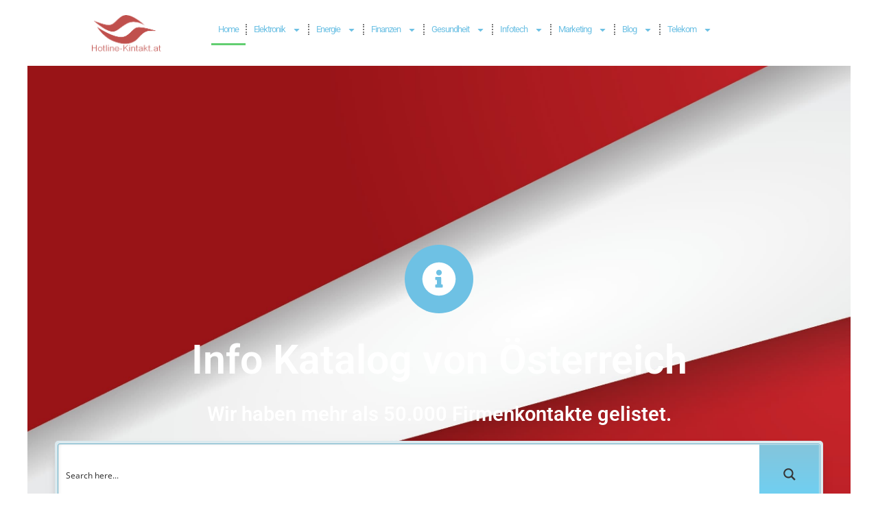

--- FILE ---
content_type: text/html; charset=UTF-8
request_url: https://hotline-kontakt.at/
body_size: 41285
content:
<!DOCTYPE html>
<html lang="en-US" prefix="og: https://ogp.me/ns#">
<head><meta charset="UTF-8"><script>if(navigator.userAgent.match(/MSIE|Internet Explorer/i)||navigator.userAgent.match(/Trident\/7\..*?rv:11/i)){var href=document.location.href;if(!href.match(/[?&]nowprocket/)){if(href.indexOf("?")==-1){if(href.indexOf("#")==-1){document.location.href=href+"?nowprocket=1"}else{document.location.href=href.replace("#","?nowprocket=1#")}}else{if(href.indexOf("#")==-1){document.location.href=href+"&nowprocket=1"}else{document.location.href=href.replace("#","&nowprocket=1#")}}}}</script><script>(()=>{class RocketLazyLoadScripts{constructor(){this.v="1.2.5.1",this.triggerEvents=["keydown","mousedown","mousemove","touchmove","touchstart","touchend","wheel"],this.userEventHandler=this.t.bind(this),this.touchStartHandler=this.i.bind(this),this.touchMoveHandler=this.o.bind(this),this.touchEndHandler=this.h.bind(this),this.clickHandler=this.u.bind(this),this.interceptedClicks=[],this.interceptedClickListeners=[],this.l(this),window.addEventListener("pageshow",(t=>{this.persisted=t.persisted,this.everythingLoaded&&this.m()})),document.addEventListener("DOMContentLoaded",(()=>{this.p()})),this.delayedScripts={normal:[],async:[],defer:[]},this.trash=[],this.allJQueries=[]}k(t){document.hidden?t.t():(this.triggerEvents.forEach((e=>window.addEventListener(e,t.userEventHandler,{passive:!0}))),window.addEventListener("touchstart",t.touchStartHandler,{passive:!0}),window.addEventListener("mousedown",t.touchStartHandler),document.addEventListener("visibilitychange",t.userEventHandler))}_(){this.triggerEvents.forEach((t=>window.removeEventListener(t,this.userEventHandler,{passive:!0}))),document.removeEventListener("visibilitychange",this.userEventHandler)}i(t){"HTML"!==t.target.tagName&&(window.addEventListener("touchend",this.touchEndHandler),window.addEventListener("mouseup",this.touchEndHandler),window.addEventListener("touchmove",this.touchMoveHandler,{passive:!0}),window.addEventListener("mousemove",this.touchMoveHandler),t.target.addEventListener("click",this.clickHandler),this.L(t.target,!0),this.M(t.target,"onclick","rocket-onclick"),this.C())}o(t){window.removeEventListener("touchend",this.touchEndHandler),window.removeEventListener("mouseup",this.touchEndHandler),window.removeEventListener("touchmove",this.touchMoveHandler,{passive:!0}),window.removeEventListener("mousemove",this.touchMoveHandler),t.target.removeEventListener("click",this.clickHandler),this.L(t.target,!1),this.M(t.target,"rocket-onclick","onclick"),this.O()}h(){window.removeEventListener("touchend",this.touchEndHandler),window.removeEventListener("mouseup",this.touchEndHandler),window.removeEventListener("touchmove",this.touchMoveHandler,{passive:!0}),window.removeEventListener("mousemove",this.touchMoveHandler)}u(t){t.target.removeEventListener("click",this.clickHandler),this.L(t.target,!1),this.M(t.target,"rocket-onclick","onclick"),this.interceptedClicks.push(t),t.preventDefault(),t.stopPropagation(),t.stopImmediatePropagation(),this.O()}D(){window.removeEventListener("touchstart",this.touchStartHandler,{passive:!0}),window.removeEventListener("mousedown",this.touchStartHandler),this.interceptedClicks.forEach((t=>{t.target.dispatchEvent(new MouseEvent("click",{view:t.view,bubbles:!0,cancelable:!0}))}))}l(t){EventTarget.prototype.addEventListenerBase=EventTarget.prototype.addEventListener,EventTarget.prototype.addEventListener=function(e,i,o){"click"!==e||t.windowLoaded||i===t.clickHandler||t.interceptedClickListeners.push({target:this,func:i,options:o}),(this||window).addEventListenerBase(e,i,o)}}L(t,e){this.interceptedClickListeners.forEach((i=>{i.target===t&&(e?t.removeEventListener("click",i.func,i.options):t.addEventListener("click",i.func,i.options))})),t.parentNode!==document.documentElement&&this.L(t.parentNode,e)}S(){return new Promise((t=>{this.T?this.O=t:t()}))}C(){this.T=!0}O(){this.T=!1}M(t,e,i){t.hasAttribute&&t.hasAttribute(e)&&(event.target.setAttribute(i,event.target.getAttribute(e)),event.target.removeAttribute(e))}t(){this._(this),"loading"===document.readyState?document.addEventListener("DOMContentLoaded",this.R.bind(this)):this.R()}p(){let t=[];document.querySelectorAll("script[type=rocketlazyloadscript][data-rocket-src]").forEach((e=>{let i=e.getAttribute("data-rocket-src");if(i&&0!==i.indexOf("data:")){0===i.indexOf("//")&&(i=location.protocol+i);try{const o=new URL(i).origin;o!==location.origin&&t.push({src:o,crossOrigin:e.crossOrigin||"module"===e.getAttribute("data-rocket-type")})}catch(t){}}})),t=[...new Map(t.map((t=>[JSON.stringify(t),t]))).values()],this.j(t,"preconnect")}async R(){this.lastBreath=Date.now(),this.P(this),this.F(this),this.q(),this.A(),this.I(),await this.U(this.delayedScripts.normal),await this.U(this.delayedScripts.defer),await this.U(this.delayedScripts.async);try{await this.W(),await this.H(this),await this.J()}catch(t){console.error(t)}window.dispatchEvent(new Event("rocket-allScriptsLoaded")),this.everythingLoaded=!0,this.S().then((()=>{this.D()})),this.N()}A(){document.querySelectorAll("script[type=rocketlazyloadscript]").forEach((t=>{t.hasAttribute("data-rocket-src")?t.hasAttribute("async")&&!1!==t.async?this.delayedScripts.async.push(t):t.hasAttribute("defer")&&!1!==t.defer||"module"===t.getAttribute("data-rocket-type")?this.delayedScripts.defer.push(t):this.delayedScripts.normal.push(t):this.delayedScripts.normal.push(t)}))}async B(t){if(await this.G(),!0!==t.noModule||!("noModule"in HTMLScriptElement.prototype))return new Promise((e=>{let i;function o(){(i||t).setAttribute("data-rocket-status","executed"),e()}try{if(navigator.userAgent.indexOf("Firefox/")>0||""===navigator.vendor)i=document.createElement("script"),[...t.attributes].forEach((t=>{let e=t.nodeName;"type"!==e&&("data-rocket-type"===e&&(e="type"),"data-rocket-src"===e&&(e="src"),i.setAttribute(e,t.nodeValue))})),t.text&&(i.text=t.text),i.hasAttribute("src")?(i.addEventListener("load",o),i.addEventListener("error",(function(){i.setAttribute("data-rocket-status","failed"),e()})),setTimeout((()=>{i.isConnected||e()}),1)):(i.text=t.text,o()),t.parentNode.replaceChild(i,t);else{const i=t.getAttribute("data-rocket-type"),n=t.getAttribute("data-rocket-src");i?(t.type=i,t.removeAttribute("data-rocket-type")):t.removeAttribute("type"),t.addEventListener("load",o),t.addEventListener("error",(function(){t.setAttribute("data-rocket-status","failed"),e()})),n?(t.removeAttribute("data-rocket-src"),t.src=n):t.src="data:text/javascript;base64,"+window.btoa(unescape(encodeURIComponent(t.text)))}}catch(i){t.setAttribute("data-rocket-status","failed"),e()}}));t.setAttribute("data-rocket-status","skipped")}async U(t){const e=t.shift();return e&&e.isConnected?(await this.B(e),this.U(t)):Promise.resolve()}I(){this.j([...this.delayedScripts.normal,...this.delayedScripts.defer,...this.delayedScripts.async],"preload")}j(t,e){var i=document.createDocumentFragment();t.forEach((t=>{const o=t.getAttribute&&t.getAttribute("data-rocket-src")||t.src;if(o){const n=document.createElement("link");n.href=o,n.rel=e,"preconnect"!==e&&(n.as="script"),t.getAttribute&&"module"===t.getAttribute("data-rocket-type")&&(n.crossOrigin=!0),t.crossOrigin&&(n.crossOrigin=t.crossOrigin),t.integrity&&(n.integrity=t.integrity),i.appendChild(n),this.trash.push(n)}})),document.head.appendChild(i)}P(t){let e={};function i(i,o){return e[o].eventsToRewrite.indexOf(i)>=0&&!t.everythingLoaded?"rocket-"+i:i}function o(t,o){!function(t){e[t]||(e[t]={originalFunctions:{add:t.addEventListener,remove:t.removeEventListener},eventsToRewrite:[]},t.addEventListener=function(){arguments[0]=i(arguments[0],t),e[t].originalFunctions.add.apply(t,arguments)},t.removeEventListener=function(){arguments[0]=i(arguments[0],t),e[t].originalFunctions.remove.apply(t,arguments)})}(t),e[t].eventsToRewrite.push(o)}function n(e,i){let o=e[i];e[i]=null,Object.defineProperty(e,i,{get:()=>o||function(){},set(n){t.everythingLoaded?o=n:e["rocket"+i]=o=n}})}o(document,"DOMContentLoaded"),o(window,"DOMContentLoaded"),o(window,"load"),o(window,"pageshow"),o(document,"readystatechange"),n(document,"onreadystatechange"),n(window,"onload"),n(window,"onpageshow")}F(t){let e;function i(e){return t.everythingLoaded?e:e.split(" ").map((t=>"load"===t||0===t.indexOf("load.")?"rocket-jquery-load":t)).join(" ")}function o(o){if(o&&o.fn&&!t.allJQueries.includes(o)){o.fn.ready=o.fn.init.prototype.ready=function(e){return t.domReadyFired?e.bind(document)(o):document.addEventListener("rocket-DOMContentLoaded",(()=>e.bind(document)(o))),o([])};const e=o.fn.on;o.fn.on=o.fn.init.prototype.on=function(){return this[0]===window&&("string"==typeof arguments[0]||arguments[0]instanceof String?arguments[0]=i(arguments[0]):"object"==typeof arguments[0]&&Object.keys(arguments[0]).forEach((t=>{const e=arguments[0][t];delete arguments[0][t],arguments[0][i(t)]=e}))),e.apply(this,arguments),this},t.allJQueries.push(o)}e=o}o(window.jQuery),Object.defineProperty(window,"jQuery",{get:()=>e,set(t){o(t)}})}async H(t){const e=document.querySelector("script[data-webpack]");e&&(await async function(){return new Promise((t=>{e.addEventListener("load",t),e.addEventListener("error",t)}))}(),await t.K(),await t.H(t))}async W(){this.domReadyFired=!0,await this.G(),document.dispatchEvent(new Event("rocket-readystatechange")),await this.G(),document.rocketonreadystatechange&&document.rocketonreadystatechange(),await this.G(),document.dispatchEvent(new Event("rocket-DOMContentLoaded")),await this.G(),window.dispatchEvent(new Event("rocket-DOMContentLoaded"))}async J(){await this.G(),document.dispatchEvent(new Event("rocket-readystatechange")),await this.G(),document.rocketonreadystatechange&&document.rocketonreadystatechange(),await this.G(),window.dispatchEvent(new Event("rocket-load")),await this.G(),window.rocketonload&&window.rocketonload(),await this.G(),this.allJQueries.forEach((t=>t(window).trigger("rocket-jquery-load"))),await this.G();const t=new Event("rocket-pageshow");t.persisted=this.persisted,window.dispatchEvent(t),await this.G(),window.rocketonpageshow&&window.rocketonpageshow({persisted:this.persisted}),this.windowLoaded=!0}m(){document.onreadystatechange&&document.onreadystatechange(),window.onload&&window.onload(),window.onpageshow&&window.onpageshow({persisted:this.persisted})}q(){const t=new Map;document.write=document.writeln=function(e){const i=document.currentScript;i||console.error("WPRocket unable to document.write this: "+e);const o=document.createRange(),n=i.parentElement;let s=t.get(i);void 0===s&&(s=i.nextSibling,t.set(i,s));const c=document.createDocumentFragment();o.setStart(c,0),c.appendChild(o.createContextualFragment(e)),n.insertBefore(c,s)}}async G(){Date.now()-this.lastBreath>45&&(await this.K(),this.lastBreath=Date.now())}async K(){return document.hidden?new Promise((t=>setTimeout(t))):new Promise((t=>requestAnimationFrame(t)))}N(){this.trash.forEach((t=>t.remove()))}static run(){const t=new RocketLazyLoadScripts;t.k(t)}}RocketLazyLoadScripts.run()})();</script>

<meta name="viewport" content="width=device-width, initial-scale=1">
	<link rel="profile" href="https://gmpg.org/xfn/11"> 
		<style>img:is([sizes="auto" i], [sizes^="auto," i]) { contain-intrinsic-size: 3000px 1500px }</style>
	
<!-- Search Engine Optimization by Rank Math PRO - https://rankmath.com/ -->
<title>Hotline Kontakt &ndash; Österreich Kontakt</title>
<meta name="description" content="Info Katalog von Österreich Wir haben mehr als 50.000 Firmenkontakte gelistet."/>
<meta name="robots" content="follow, index, max-snippet:-1, max-video-preview:-1, max-image-preview:large"/>
<link rel="canonical" href="https://hotline-kontakt.at/" />
<meta property="og:locale" content="en_US" />
<meta property="og:type" content="website" />
<meta property="og:title" content="Hotline Kontakt &ndash; Österreich Kontakt" />
<meta property="og:description" content="Info Katalog von Österreich Wir haben mehr als 50.000 Firmenkontakte gelistet." />
<meta property="og:url" content="https://hotline-kontakt.at/" />
<meta property="og:site_name" content="Österreich Kontakt" />
<meta property="og:updated_time" content="2022-11-02T14:09:43+00:00" />
<meta property="og:image" content="https://kontaktt.b-cdn.net/wp-content/uploads/2017/07/austria1-1024x899.jpg" />
<meta property="og:image:secure_url" content="https://kontaktt.b-cdn.net/wp-content/uploads/2017/07/austria1-1024x899.jpg" />
<meta property="og:image:width" content="1024" />
<meta property="og:image:height" content="899" />
<meta property="og:image:alt" content="Hotline Kontakt" />
<meta property="og:image:type" content="image/jpeg" />
<meta property="article:published_time" content="2017-07-29T20:57:08+00:00" />
<meta property="article:modified_time" content="2022-11-02T14:09:43+00:00" />
<meta name="twitter:card" content="summary_large_image" />
<meta name="twitter:title" content="Hotline Kontakt &ndash; Österreich Kontakt" />
<meta name="twitter:description" content="Info Katalog von Österreich Wir haben mehr als 50.000 Firmenkontakte gelistet." />
<meta name="twitter:image" content="https://kontaktt.b-cdn.net/wp-content/uploads/2017/07/austria1-1024x899.jpg" />
<meta name="twitter:label1" content="Written by" />
<meta name="twitter:data1" content="i6n9q" />
<meta name="twitter:label2" content="Time to read" />
<meta name="twitter:data2" content="Less than a minute" />
<script type="application/ld+json" class="rank-math-schema-pro">{"@context":"https://schema.org","@graph":[{"@type":["Library","Organization"],"@id":"https://hotline-kontakt.at/#organization","name":"\u00d6sterreich Kundendienst kontaktieren","url":"https://hotline-kontakt.at","logo":{"@type":"ImageObject","@id":"https://hotline-kontakt.at/#logo","url":"https://hotline-kontakt.at/wp-content/uploads/2017/07/hotline-kontakt.at_.png","contentUrl":"https://hotline-kontakt.at/wp-content/uploads/2017/07/hotline-kontakt.at_.png","caption":"\u00d6sterreich Kundendienst kontaktieren","inLanguage":"en-US","width":"212","height":"115"},"openingHours":["Monday,Tuesday,Wednesday,Thursday,Friday,Saturday,Sunday 09:00-17:00"],"image":{"@id":"https://hotline-kontakt.at/#logo"}},{"@type":"WebSite","@id":"https://hotline-kontakt.at/#website","url":"https://hotline-kontakt.at","name":"\u00d6sterreich Kundendienst kontaktieren","publisher":{"@id":"https://hotline-kontakt.at/#organization"},"inLanguage":"en-US","potentialAction":{"@type":"SearchAction","target":"https://hotline-kontakt.at/?s={search_term_string}","query-input":"required name=search_term_string"}},{"@type":"ImageObject","@id":"https://hotline-kontakt.at/wp-content/uploads/2017/07/austria1.jpg","url":"https://hotline-kontakt.at/wp-content/uploads/2017/07/austria1.jpg","width":"2480","height":"2177","inLanguage":"en-US"},{"@type":"WebPage","@id":"https://hotline-kontakt.at/#webpage","url":"https://hotline-kontakt.at/","name":"Hotline Kontakt &ndash; \u00d6sterreich Kontakt","datePublished":"2017-07-29T20:57:08+00:00","dateModified":"2022-11-02T14:09:43+00:00","about":{"@id":"https://hotline-kontakt.at/#organization"},"isPartOf":{"@id":"https://hotline-kontakt.at/#website"},"primaryImageOfPage":{"@id":"https://hotline-kontakt.at/wp-content/uploads/2017/07/austria1.jpg"},"inLanguage":"en-US"},{"@type":"Person","@id":"https://hotline-kontakt.at/#author","name":"i6n9q","image":{"@type":"ImageObject","@id":"https://secure.gravatar.com/avatar/389e4ff14d3f030feed2f56ac508c6fd3a317953bb37a5bc4a02edb615fecd27?s=96&amp;d=identicon&amp;r=g","url":"https://secure.gravatar.com/avatar/389e4ff14d3f030feed2f56ac508c6fd3a317953bb37a5bc4a02edb615fecd27?s=96&amp;d=identicon&amp;r=g","caption":"i6n9q","inLanguage":"en-US"},"worksFor":{"@id":"https://hotline-kontakt.at/#organization"}},{"@type":"Article","headline":"Hotline Kontakt &ndash; \u00d6sterreich Kontakt","keywords":"Hotline Kontakt","datePublished":"2017-07-29T20:57:08+00:00","dateModified":"2022-11-02T14:09:43+00:00","author":{"@id":"https://hotline-kontakt.at/#author","name":"i6n9q"},"publisher":{"@id":"https://hotline-kontakt.at/#organization"},"description":"Info Katalog von \u00d6sterreich Wir haben mehr als 50.000 Firmenkontakte gelistet.","name":"Hotline Kontakt &ndash; \u00d6sterreich Kontakt","@id":"https://hotline-kontakt.at/#richSnippet","isPartOf":{"@id":"https://hotline-kontakt.at/#webpage"},"image":{"@id":"https://hotline-kontakt.at/wp-content/uploads/2017/07/austria1.jpg"},"inLanguage":"en-US","mainEntityOfPage":{"@id":"https://hotline-kontakt.at/#webpage"}}]}</script>
<!-- /Rank Math WordPress SEO plugin -->

<link rel='dns-prefetch' href='//kontaktt.b-cdn.net' />

<link href='https://kontaktt.b-cdn.net' rel='preconnect' />
<link rel="alternate" type="application/rss+xml" title="Österreich Kontakt &raquo; Feed" href="https://hotline-kontakt.at/feed/" />
<link rel="alternate" type="application/rss+xml" title="Österreich Kontakt &raquo; Comments Feed" href="https://hotline-kontakt.at/comments/feed/" />
<!-- hotline-kontakt.at is managing ads with Advanced Ads 2.0.14 – https://wpadvancedads.com/ --><!--noptimize--><script type="rocketlazyloadscript" id="numer-ready">
			window.advanced_ads_ready=function(e,a){a=a||"complete";var d=function(e){return"interactive"===a?"loading"!==e:"complete"===e};d(document.readyState)?e():document.addEventListener("readystatechange",(function(a){d(a.target.readyState)&&e()}),{once:"interactive"===a})},window.advanced_ads_ready_queue=window.advanced_ads_ready_queue||[];		</script>
		<!--/noptimize--><link rel='stylesheet' id='astra-theme-css-css' href='https://kontaktt.b-cdn.net/wp-content/themes/astra/assets/css/minified/main.min.css?ver=4.11.16' media='all' />
<style id='astra-theme-css-inline-css'>
.ast-no-sidebar .entry-content .alignfull {margin-left: calc( -50vw + 50%);margin-right: calc( -50vw + 50%);max-width: 100vw;width: 100vw;}.ast-no-sidebar .entry-content .alignwide {margin-left: calc(-41vw + 50%);margin-right: calc(-41vw + 50%);max-width: unset;width: unset;}.ast-no-sidebar .entry-content .alignfull .alignfull,.ast-no-sidebar .entry-content .alignfull .alignwide,.ast-no-sidebar .entry-content .alignwide .alignfull,.ast-no-sidebar .entry-content .alignwide .alignwide,.ast-no-sidebar .entry-content .wp-block-column .alignfull,.ast-no-sidebar .entry-content .wp-block-column .alignwide{width: 100%;margin-left: auto;margin-right: auto;}.wp-block-gallery,.blocks-gallery-grid {margin: 0;}.wp-block-separator {max-width: 100px;}.wp-block-separator.is-style-wide,.wp-block-separator.is-style-dots {max-width: none;}.entry-content .has-2-columns .wp-block-column:first-child {padding-right: 10px;}.entry-content .has-2-columns .wp-block-column:last-child {padding-left: 10px;}@media (max-width: 782px) {.entry-content .wp-block-columns .wp-block-column {flex-basis: 100%;}.entry-content .has-2-columns .wp-block-column:first-child {padding-right: 0;}.entry-content .has-2-columns .wp-block-column:last-child {padding-left: 0;}}body .entry-content .wp-block-latest-posts {margin-left: 0;}body .entry-content .wp-block-latest-posts li {list-style: none;}.ast-no-sidebar .ast-container .entry-content .wp-block-latest-posts {margin-left: 0;}.ast-header-break-point .entry-content .alignwide {margin-left: auto;margin-right: auto;}.entry-content .blocks-gallery-item img {margin-bottom: auto;}.wp-block-pullquote {border-top: 4px solid #555d66;border-bottom: 4px solid #555d66;color: #40464d;}:root{--ast-post-nav-space:0;--ast-container-default-xlg-padding:6.67em;--ast-container-default-lg-padding:5.67em;--ast-container-default-slg-padding:4.34em;--ast-container-default-md-padding:3.34em;--ast-container-default-sm-padding:6.67em;--ast-container-default-xs-padding:2.4em;--ast-container-default-xxs-padding:1.4em;--ast-code-block-background:#EEEEEE;--ast-comment-inputs-background:#FAFAFA;--ast-normal-container-width:1200px;--ast-narrow-container-width:750px;--ast-blog-title-font-weight:normal;--ast-blog-meta-weight:inherit;--ast-global-color-primary:var(--ast-global-color-5);--ast-global-color-secondary:var(--ast-global-color-4);--ast-global-color-alternate-background:var(--ast-global-color-7);--ast-global-color-subtle-background:var(--ast-global-color-6);--ast-bg-style-guide:#F8FAFC;--ast-shadow-style-guide:0px 0px 4px 0 #00000057;--ast-global-dark-bg-style:#fff;--ast-global-dark-lfs:#fbfbfb;--ast-widget-bg-color:#fafafa;--ast-wc-container-head-bg-color:#fbfbfb;--ast-title-layout-bg:#eeeeee;--ast-search-border-color:#e7e7e7;--ast-lifter-hover-bg:#e6e6e6;--ast-gallery-block-color:#000;--srfm-color-input-label:var(--ast-global-color-2);}html{font-size:93.75%;}a,.page-title{color:var(--ast-global-color-0);}a:hover,a:focus{color:var(--ast-global-color-1);}body,button,input,select,textarea,.ast-button,.ast-custom-button{font-family:-apple-system,BlinkMacSystemFont,Segoe UI,Roboto,Oxygen-Sans,Ubuntu,Cantarell,Helvetica Neue,sans-serif;font-weight:inherit;font-size:15px;font-size:1rem;line-height:var(--ast-body-line-height,1.65em);}blockquote{color:var(--ast-global-color-3);}.ast-site-identity .site-title a{color:var(--ast-global-color-2);}.site-title{font-size:35px;font-size:2.3333333333333rem;display:none;}header .custom-logo-link img{max-width:75px;width:75px;}.astra-logo-svg{width:75px;}.site-header .site-description{font-size:15px;font-size:1rem;display:none;}.entry-title{font-size:26px;font-size:1.7333333333333rem;}.archive .ast-article-post .ast-article-inner,.blog .ast-article-post .ast-article-inner,.archive .ast-article-post .ast-article-inner:hover,.blog .ast-article-post .ast-article-inner:hover{overflow:hidden;}h1,.entry-content :where(h1){font-size:40px;font-size:2.6666666666667rem;line-height:1.4em;}h2,.entry-content :where(h2){font-size:32px;font-size:2.1333333333333rem;line-height:1.3em;}h3,.entry-content :where(h3){font-size:26px;font-size:1.7333333333333rem;line-height:1.3em;}h4,.entry-content :where(h4){font-size:24px;font-size:1.6rem;line-height:1.2em;}h5,.entry-content :where(h5){font-size:20px;font-size:1.3333333333333rem;line-height:1.2em;}h6,.entry-content :where(h6){font-size:16px;font-size:1.0666666666667rem;line-height:1.25em;}::selection{background-color:var(--ast-global-color-0);color:#ffffff;}body,h1,h2,h3,h4,h5,h6,.entry-title a,.entry-content :where(h1,h2,h3,h4,h5,h6){color:var(--ast-global-color-3);}.tagcloud a:hover,.tagcloud a:focus,.tagcloud a.current-item{color:#ffffff;border-color:var(--ast-global-color-0);background-color:var(--ast-global-color-0);}input:focus,input[type="text"]:focus,input[type="email"]:focus,input[type="url"]:focus,input[type="password"]:focus,input[type="reset"]:focus,input[type="search"]:focus,textarea:focus{border-color:var(--ast-global-color-0);}input[type="radio"]:checked,input[type=reset],input[type="checkbox"]:checked,input[type="checkbox"]:hover:checked,input[type="checkbox"]:focus:checked,input[type=range]::-webkit-slider-thumb{border-color:var(--ast-global-color-0);background-color:var(--ast-global-color-0);box-shadow:none;}.site-footer a:hover + .post-count,.site-footer a:focus + .post-count{background:var(--ast-global-color-0);border-color:var(--ast-global-color-0);}.single .nav-links .nav-previous,.single .nav-links .nav-next{color:var(--ast-global-color-0);}.entry-meta,.entry-meta *{line-height:1.45;color:var(--ast-global-color-0);}.entry-meta a:not(.ast-button):hover,.entry-meta a:not(.ast-button):hover *,.entry-meta a:not(.ast-button):focus,.entry-meta a:not(.ast-button):focus *,.page-links > .page-link,.page-links .page-link:hover,.post-navigation a:hover{color:var(--ast-global-color-1);}#cat option,.secondary .calendar_wrap thead a,.secondary .calendar_wrap thead a:visited{color:var(--ast-global-color-0);}.secondary .calendar_wrap #today,.ast-progress-val span{background:var(--ast-global-color-0);}.secondary a:hover + .post-count,.secondary a:focus + .post-count{background:var(--ast-global-color-0);border-color:var(--ast-global-color-0);}.calendar_wrap #today > a{color:#ffffff;}.page-links .page-link,.single .post-navigation a{color:var(--ast-global-color-0);}.ast-search-menu-icon .search-form button.search-submit{padding:0 4px;}.ast-search-menu-icon form.search-form{padding-right:0;}.ast-search-menu-icon.slide-search input.search-field{width:0;}.ast-header-search .ast-search-menu-icon.ast-dropdown-active .search-form,.ast-header-search .ast-search-menu-icon.ast-dropdown-active .search-field:focus{transition:all 0.2s;}.search-form input.search-field:focus{outline:none;}.widget-title,.widget .wp-block-heading{font-size:21px;font-size:1.4rem;color:var(--ast-global-color-3);}.single .ast-author-details .author-title{color:var(--ast-global-color-1);}.ast-search-menu-icon.slide-search a:focus-visible:focus-visible,.astra-search-icon:focus-visible,#close:focus-visible,a:focus-visible,.ast-menu-toggle:focus-visible,.site .skip-link:focus-visible,.wp-block-loginout input:focus-visible,.wp-block-search.wp-block-search__button-inside .wp-block-search__inside-wrapper,.ast-header-navigation-arrow:focus-visible,.ast-orders-table__row .ast-orders-table__cell:focus-visible,a#ast-apply-coupon:focus-visible,#ast-apply-coupon:focus-visible,#close:focus-visible,.button.search-submit:focus-visible,#search_submit:focus,.normal-search:focus-visible,.ast-header-account-wrap:focus-visible,.astra-cart-drawer-close:focus,.ast-single-variation:focus,.ast-button:focus{outline-style:dotted;outline-color:inherit;outline-width:thin;}input:focus,input[type="text"]:focus,input[type="email"]:focus,input[type="url"]:focus,input[type="password"]:focus,input[type="reset"]:focus,input[type="search"]:focus,input[type="number"]:focus,textarea:focus,.wp-block-search__input:focus,[data-section="section-header-mobile-trigger"] .ast-button-wrap .ast-mobile-menu-trigger-minimal:focus,.ast-mobile-popup-drawer.active .menu-toggle-close:focus,#ast-scroll-top:focus,#coupon_code:focus,#ast-coupon-code:focus{border-style:dotted;border-color:inherit;border-width:thin;}input{outline:none;}.site-logo-img img{ transition:all 0.2s linear;}body .ast-oembed-container *{position:absolute;top:0;width:100%;height:100%;left:0;}body .wp-block-embed-pocket-casts .ast-oembed-container *{position:unset;}.ast-single-post-featured-section + article {margin-top: 2em;}.site-content .ast-single-post-featured-section img {width: 100%;overflow: hidden;object-fit: cover;}.site > .ast-single-related-posts-container {margin-top: 0;}@media (min-width: 922px) {.ast-desktop .ast-container--narrow {max-width: var(--ast-narrow-container-width);margin: 0 auto;}}@media (max-width:921.9px){#ast-desktop-header{display:none;}}@media (min-width:922px){#ast-mobile-header{display:none;}}.wp-block-buttons.aligncenter{justify-content:center;}@media (max-width:921px){.ast-theme-transparent-header #primary,.ast-theme-transparent-header #secondary{padding:0;}}@media (max-width:921px){.ast-plain-container.ast-no-sidebar #primary{padding:0;}}.ast-plain-container.ast-no-sidebar #primary{margin-top:0;margin-bottom:0;}@media (min-width:1200px){.ast-separate-container.ast-right-sidebar .entry-content .wp-block-image.alignfull,.ast-separate-container.ast-left-sidebar .entry-content .wp-block-image.alignfull,.ast-separate-container.ast-right-sidebar .entry-content .wp-block-cover.alignfull,.ast-separate-container.ast-left-sidebar .entry-content .wp-block-cover.alignfull{margin-left:-6.67em;margin-right:-6.67em;max-width:unset;width:unset;}.ast-separate-container.ast-right-sidebar .entry-content .wp-block-image.alignwide,.ast-separate-container.ast-left-sidebar .entry-content .wp-block-image.alignwide,.ast-separate-container.ast-right-sidebar .entry-content .wp-block-cover.alignwide,.ast-separate-container.ast-left-sidebar .entry-content .wp-block-cover.alignwide{margin-left:-20px;margin-right:-20px;max-width:unset;width:unset;}}@media (min-width:1200px){.wp-block-group .has-background{padding:20px;}}@media (min-width:1200px){.ast-no-sidebar.ast-separate-container .entry-content .wp-block-group.alignwide,.ast-no-sidebar.ast-separate-container .entry-content .wp-block-cover.alignwide{margin-left:-20px;margin-right:-20px;padding-left:20px;padding-right:20px;}.ast-no-sidebar.ast-separate-container .entry-content .wp-block-cover.alignfull,.ast-no-sidebar.ast-separate-container .entry-content .wp-block-group.alignfull{margin-left:-6.67em;margin-right:-6.67em;padding-left:6.67em;padding-right:6.67em;}}@media (min-width:1200px){.wp-block-cover-image.alignwide .wp-block-cover__inner-container,.wp-block-cover.alignwide .wp-block-cover__inner-container,.wp-block-cover-image.alignfull .wp-block-cover__inner-container,.wp-block-cover.alignfull .wp-block-cover__inner-container{width:100%;}}.wp-block-columns{margin-bottom:unset;}.wp-block-image.size-full{margin:2rem 0;}.wp-block-separator.has-background{padding:0;}.wp-block-gallery{margin-bottom:1.6em;}.wp-block-group{padding-top:4em;padding-bottom:4em;}.wp-block-group__inner-container .wp-block-columns:last-child,.wp-block-group__inner-container :last-child,.wp-block-table table{margin-bottom:0;}.blocks-gallery-grid{width:100%;}.wp-block-navigation-link__content{padding:5px 0;}.wp-block-group .wp-block-group .has-text-align-center,.wp-block-group .wp-block-column .has-text-align-center{max-width:100%;}.has-text-align-center{margin:0 auto;}@media (min-width:1200px){.wp-block-cover__inner-container,.alignwide .wp-block-group__inner-container,.alignfull .wp-block-group__inner-container{max-width:1200px;margin:0 auto;}.wp-block-group.alignnone,.wp-block-group.aligncenter,.wp-block-group.alignleft,.wp-block-group.alignright,.wp-block-group.alignwide,.wp-block-columns.alignwide{margin:2rem 0 1rem 0;}}@media (max-width:1200px){.wp-block-group{padding:3em;}.wp-block-group .wp-block-group{padding:1.5em;}.wp-block-columns,.wp-block-column{margin:1rem 0;}}@media (min-width:921px){.wp-block-columns .wp-block-group{padding:2em;}}@media (max-width:544px){.wp-block-cover-image .wp-block-cover__inner-container,.wp-block-cover .wp-block-cover__inner-container{width:unset;}.wp-block-cover,.wp-block-cover-image{padding:2em 0;}.wp-block-group,.wp-block-cover{padding:2em;}.wp-block-media-text__media img,.wp-block-media-text__media video{width:unset;max-width:100%;}.wp-block-media-text.has-background .wp-block-media-text__content{padding:1em;}}.wp-block-image.aligncenter{margin-left:auto;margin-right:auto;}.wp-block-table.aligncenter{margin-left:auto;margin-right:auto;}@media (min-width:544px){.entry-content .wp-block-media-text.has-media-on-the-right .wp-block-media-text__content{padding:0 8% 0 0;}.entry-content .wp-block-media-text .wp-block-media-text__content{padding:0 0 0 8%;}.ast-plain-container .site-content .entry-content .has-custom-content-position.is-position-bottom-left > *,.ast-plain-container .site-content .entry-content .has-custom-content-position.is-position-bottom-right > *,.ast-plain-container .site-content .entry-content .has-custom-content-position.is-position-top-left > *,.ast-plain-container .site-content .entry-content .has-custom-content-position.is-position-top-right > *,.ast-plain-container .site-content .entry-content .has-custom-content-position.is-position-center-right > *,.ast-plain-container .site-content .entry-content .has-custom-content-position.is-position-center-left > *{margin:0;}}@media (max-width:544px){.entry-content .wp-block-media-text .wp-block-media-text__content{padding:8% 0;}.wp-block-media-text .wp-block-media-text__media img{width:auto;max-width:100%;}}.wp-block-button.is-style-outline .wp-block-button__link{border-color:var(--ast-global-color-0);border-top-width:2px;border-right-width:2px;border-bottom-width:2px;border-left-width:2px;}div.wp-block-button.is-style-outline > .wp-block-button__link:not(.has-text-color),div.wp-block-button.wp-block-button__link.is-style-outline:not(.has-text-color){color:var(--ast-global-color-0);}.wp-block-button.is-style-outline .wp-block-button__link:hover,.wp-block-buttons .wp-block-button.is-style-outline .wp-block-button__link:focus,.wp-block-buttons .wp-block-button.is-style-outline > .wp-block-button__link:not(.has-text-color):hover,.wp-block-buttons .wp-block-button.wp-block-button__link.is-style-outline:not(.has-text-color):hover{color:#ffffff;background-color:var(--ast-global-color-1);border-color:var(--ast-global-color-1);}.post-page-numbers.current .page-link,.ast-pagination .page-numbers.current{color:#ffffff;border-color:var(--ast-global-color-0);background-color:var(--ast-global-color-0);}@media (max-width:921px){.wp-block-button.is-style-outline .wp-block-button__link{padding-top:calc(15px - 2px);padding-right:calc(30px - 2px);padding-bottom:calc(15px - 2px);padding-left:calc(30px - 2px);}}@media (max-width:544px){.wp-block-button.is-style-outline .wp-block-button__link{padding-top:calc(15px - 2px);padding-right:calc(30px - 2px);padding-bottom:calc(15px - 2px);padding-left:calc(30px - 2px);}}@media (min-width:544px){.entry-content > .alignleft{margin-right:20px;}.entry-content > .alignright{margin-left:20px;}.wp-block-group.has-background{padding:20px;}}.wp-block-buttons .wp-block-button.is-style-outline .wp-block-button__link.wp-element-button,.ast-outline-button,.wp-block-uagb-buttons-child .uagb-buttons-repeater.ast-outline-button{border-color:var(--ast-global-color-0);border-top-width:2px;border-right-width:2px;border-bottom-width:2px;border-left-width:2px;font-family:inherit;font-weight:inherit;line-height:1em;}.wp-block-buttons .wp-block-button.is-style-outline > .wp-block-button__link:not(.has-text-color),.wp-block-buttons .wp-block-button.wp-block-button__link.is-style-outline:not(.has-text-color),.ast-outline-button{color:var(--ast-global-color-0);}.wp-block-button.is-style-outline .wp-block-button__link:hover,.wp-block-buttons .wp-block-button.is-style-outline .wp-block-button__link:focus,.wp-block-buttons .wp-block-button.is-style-outline > .wp-block-button__link:not(.has-text-color):hover,.wp-block-buttons .wp-block-button.wp-block-button__link.is-style-outline:not(.has-text-color):hover,.ast-outline-button:hover,.ast-outline-button:focus,.wp-block-uagb-buttons-child .uagb-buttons-repeater.ast-outline-button:hover,.wp-block-uagb-buttons-child .uagb-buttons-repeater.ast-outline-button:focus{color:#ffffff;background-color:var(--ast-global-color-1);border-color:var(--ast-global-color-1);}.wp-block-button .wp-block-button__link.wp-element-button.is-style-outline:not(.has-background),.wp-block-button.is-style-outline>.wp-block-button__link.wp-element-button:not(.has-background),.ast-outline-button{background-color:transparent;}.entry-content[data-ast-blocks-layout] > figure{margin-bottom:1em;}h1.widget-title{font-weight:inherit;}h2.widget-title{font-weight:inherit;}h3.widget-title{font-weight:inherit;}.elementor-widget-container .elementor-loop-container .e-loop-item[data-elementor-type="loop-item"]{width:100%;}@media (max-width:921px){.ast-left-sidebar #content > .ast-container{display:flex;flex-direction:column-reverse;width:100%;}.ast-separate-container .ast-article-post,.ast-separate-container .ast-article-single{padding:1.5em 2.14em;}.ast-author-box img.avatar{margin:20px 0 0 0;}}@media (min-width:922px){.ast-separate-container.ast-right-sidebar #primary,.ast-separate-container.ast-left-sidebar #primary{border:0;}.search-no-results.ast-separate-container #primary{margin-bottom:4em;}}.wp-block-button .wp-block-button__link{color:#ffffff;}.wp-block-button .wp-block-button__link:hover,.wp-block-button .wp-block-button__link:focus{color:#ffffff;background-color:var(--ast-global-color-1);border-color:var(--ast-global-color-1);}.elementor-widget-heading h1.elementor-heading-title{line-height:1.4em;}.elementor-widget-heading h2.elementor-heading-title{line-height:1.3em;}.elementor-widget-heading h3.elementor-heading-title{line-height:1.3em;}.elementor-widget-heading h4.elementor-heading-title{line-height:1.2em;}.elementor-widget-heading h5.elementor-heading-title{line-height:1.2em;}.elementor-widget-heading h6.elementor-heading-title{line-height:1.25em;}.wp-block-button .wp-block-button__link{border:none;background-color:var(--ast-global-color-0);color:#ffffff;font-family:inherit;font-weight:inherit;line-height:1em;padding:15px 30px;}.wp-block-button.is-style-outline .wp-block-button__link{border-style:solid;border-top-width:2px;border-right-width:2px;border-left-width:2px;border-bottom-width:2px;border-color:var(--ast-global-color-0);padding-top:calc(15px - 2px);padding-right:calc(30px - 2px);padding-bottom:calc(15px - 2px);padding-left:calc(30px - 2px);}@media (max-width:921px){.wp-block-button .wp-block-button__link{border:none;padding:15px 30px;}.wp-block-button.is-style-outline .wp-block-button__link{padding-top:calc(15px - 2px);padding-right:calc(30px - 2px);padding-bottom:calc(15px - 2px);padding-left:calc(30px - 2px);}}@media (max-width:544px){.wp-block-button .wp-block-button__link{border:none;padding:15px 30px;}.wp-block-button.is-style-outline .wp-block-button__link{padding-top:calc(15px - 2px);padding-right:calc(30px - 2px);padding-bottom:calc(15px - 2px);padding-left:calc(30px - 2px);}}.menu-toggle,button,.ast-button,.ast-custom-button,.button,input#submit,input[type="button"],input[type="submit"],input[type="reset"]{border-style:solid;border-top-width:0;border-right-width:0;border-left-width:0;border-bottom-width:0;color:#ffffff;border-color:var(--ast-global-color-0);background-color:var(--ast-global-color-0);padding-top:10px;padding-right:40px;padding-bottom:10px;padding-left:40px;font-family:inherit;font-weight:inherit;line-height:1em;}button:focus,.menu-toggle:hover,button:hover,.ast-button:hover,.ast-custom-button:hover .button:hover,.ast-custom-button:hover ,input[type=reset]:hover,input[type=reset]:focus,input#submit:hover,input#submit:focus,input[type="button"]:hover,input[type="button"]:focus,input[type="submit"]:hover,input[type="submit"]:focus{color:#ffffff;background-color:var(--ast-global-color-1);border-color:var(--ast-global-color-1);}@media (max-width:921px){.ast-mobile-header-stack .main-header-bar .ast-search-menu-icon{display:inline-block;}.ast-header-break-point.ast-header-custom-item-outside .ast-mobile-header-stack .main-header-bar .ast-search-icon{margin:0;}.ast-comment-avatar-wrap img{max-width:2.5em;}.ast-comment-meta{padding:0 1.8888em 1.3333em;}.ast-separate-container .ast-comment-list li.depth-1{padding:1.5em 2.14em;}.ast-separate-container .comment-respond{padding:2em 2.14em;}}@media (min-width:544px){.ast-container{max-width:100%;}}@media (max-width:544px){.ast-separate-container .ast-article-post,.ast-separate-container .ast-article-single,.ast-separate-container .comments-title,.ast-separate-container .ast-archive-description{padding:1.5em 1em;}.ast-separate-container #content .ast-container{padding-left:0.54em;padding-right:0.54em;}.ast-separate-container .ast-comment-list .bypostauthor{padding:.5em;}.ast-search-menu-icon.ast-dropdown-active .search-field{width:170px;}} #ast-mobile-header .ast-site-header-cart-li a{pointer-events:none;}body,.ast-separate-container{background-color:#ffffff;background-image:none;}.ast-no-sidebar.ast-separate-container .entry-content .alignfull {margin-left: -6.67em;margin-right: -6.67em;width: auto;}@media (max-width: 1200px) {.ast-no-sidebar.ast-separate-container .entry-content .alignfull {margin-left: -2.4em;margin-right: -2.4em;}}@media (max-width: 768px) {.ast-no-sidebar.ast-separate-container .entry-content .alignfull {margin-left: -2.14em;margin-right: -2.14em;}}@media (max-width: 544px) {.ast-no-sidebar.ast-separate-container .entry-content .alignfull {margin-left: -1em;margin-right: -1em;}}.ast-no-sidebar.ast-separate-container .entry-content .alignwide {margin-left: -20px;margin-right: -20px;}.ast-no-sidebar.ast-separate-container .entry-content .wp-block-column .alignfull,.ast-no-sidebar.ast-separate-container .entry-content .wp-block-column .alignwide {margin-left: auto;margin-right: auto;width: 100%;}@media (max-width:921px){.site-title{display:none;}.site-header .site-description{display:none;}h1,.entry-content :where(h1){font-size:30px;}h2,.entry-content :where(h2){font-size:25px;}h3,.entry-content :where(h3){font-size:20px;}}@media (max-width:544px){.site-title{display:none;}.site-header .site-description{display:none;}h1,.entry-content :where(h1){font-size:30px;}h2,.entry-content :where(h2){font-size:25px;}h3,.entry-content :where(h3){font-size:20px;}}@media (max-width:921px){html{font-size:85.5%;}}@media (max-width:544px){html{font-size:85.5%;}}@media (min-width:922px){.ast-container{max-width:1240px;}}@media (min-width:922px){.site-content .ast-container{display:flex;}}@media (max-width:921px){.site-content .ast-container{flex-direction:column;}}@media (min-width:922px){.main-header-menu .sub-menu .menu-item.ast-left-align-sub-menu:hover > .sub-menu,.main-header-menu .sub-menu .menu-item.ast-left-align-sub-menu.focus > .sub-menu{margin-left:-0px;}}.site .comments-area{padding-bottom:3em;}.footer-widget-area[data-section^="section-fb-html-"] .ast-builder-html-element{text-align:center;}blockquote {padding: 1.2em;}:root .has-ast-global-color-0-color{color:var(--ast-global-color-0);}:root .has-ast-global-color-0-background-color{background-color:var(--ast-global-color-0);}:root .wp-block-button .has-ast-global-color-0-color{color:var(--ast-global-color-0);}:root .wp-block-button .has-ast-global-color-0-background-color{background-color:var(--ast-global-color-0);}:root .has-ast-global-color-1-color{color:var(--ast-global-color-1);}:root .has-ast-global-color-1-background-color{background-color:var(--ast-global-color-1);}:root .wp-block-button .has-ast-global-color-1-color{color:var(--ast-global-color-1);}:root .wp-block-button .has-ast-global-color-1-background-color{background-color:var(--ast-global-color-1);}:root .has-ast-global-color-2-color{color:var(--ast-global-color-2);}:root .has-ast-global-color-2-background-color{background-color:var(--ast-global-color-2);}:root .wp-block-button .has-ast-global-color-2-color{color:var(--ast-global-color-2);}:root .wp-block-button .has-ast-global-color-2-background-color{background-color:var(--ast-global-color-2);}:root .has-ast-global-color-3-color{color:var(--ast-global-color-3);}:root .has-ast-global-color-3-background-color{background-color:var(--ast-global-color-3);}:root .wp-block-button .has-ast-global-color-3-color{color:var(--ast-global-color-3);}:root .wp-block-button .has-ast-global-color-3-background-color{background-color:var(--ast-global-color-3);}:root .has-ast-global-color-4-color{color:var(--ast-global-color-4);}:root .has-ast-global-color-4-background-color{background-color:var(--ast-global-color-4);}:root .wp-block-button .has-ast-global-color-4-color{color:var(--ast-global-color-4);}:root .wp-block-button .has-ast-global-color-4-background-color{background-color:var(--ast-global-color-4);}:root .has-ast-global-color-5-color{color:var(--ast-global-color-5);}:root .has-ast-global-color-5-background-color{background-color:var(--ast-global-color-5);}:root .wp-block-button .has-ast-global-color-5-color{color:var(--ast-global-color-5);}:root .wp-block-button .has-ast-global-color-5-background-color{background-color:var(--ast-global-color-5);}:root .has-ast-global-color-6-color{color:var(--ast-global-color-6);}:root .has-ast-global-color-6-background-color{background-color:var(--ast-global-color-6);}:root .wp-block-button .has-ast-global-color-6-color{color:var(--ast-global-color-6);}:root .wp-block-button .has-ast-global-color-6-background-color{background-color:var(--ast-global-color-6);}:root .has-ast-global-color-7-color{color:var(--ast-global-color-7);}:root .has-ast-global-color-7-background-color{background-color:var(--ast-global-color-7);}:root .wp-block-button .has-ast-global-color-7-color{color:var(--ast-global-color-7);}:root .wp-block-button .has-ast-global-color-7-background-color{background-color:var(--ast-global-color-7);}:root .has-ast-global-color-8-color{color:var(--ast-global-color-8);}:root .has-ast-global-color-8-background-color{background-color:var(--ast-global-color-8);}:root .wp-block-button .has-ast-global-color-8-color{color:var(--ast-global-color-8);}:root .wp-block-button .has-ast-global-color-8-background-color{background-color:var(--ast-global-color-8);}:root{--ast-global-color-0:#0170B9;--ast-global-color-1:#3a3a3a;--ast-global-color-2:#3a3a3a;--ast-global-color-3:#4B4F58;--ast-global-color-4:#F5F5F5;--ast-global-color-5:#FFFFFF;--ast-global-color-6:#E5E5E5;--ast-global-color-7:#424242;--ast-global-color-8:#000000;}:root {--ast-border-color : #dddddd;}.ast-single-entry-banner {-js-display: flex;display: flex;flex-direction: column;justify-content: center;text-align: center;position: relative;background: var(--ast-title-layout-bg);}.ast-single-entry-banner[data-banner-layout="layout-1"] {max-width: 1200px;background: inherit;padding: 20px 0;}.ast-single-entry-banner[data-banner-width-type="custom"] {margin: 0 auto;width: 100%;}.ast-single-entry-banner + .site-content .entry-header {margin-bottom: 0;}.site .ast-author-avatar {--ast-author-avatar-size: ;}a.ast-underline-text {text-decoration: underline;}.ast-container > .ast-terms-link {position: relative;display: block;}a.ast-button.ast-badge-tax {padding: 4px 8px;border-radius: 3px;font-size: inherit;}header.entry-header{text-align:left;}header.entry-header > *:not(:last-child){margin-bottom:10px;}@media (max-width:921px){header.entry-header{text-align:left;}}@media (max-width:544px){header.entry-header{text-align:left;}}.ast-archive-entry-banner {-js-display: flex;display: flex;flex-direction: column;justify-content: center;text-align: center;position: relative;background: var(--ast-title-layout-bg);}.ast-archive-entry-banner[data-banner-width-type="custom"] {margin: 0 auto;width: 100%;}.ast-archive-entry-banner[data-banner-layout="layout-1"] {background: inherit;padding: 20px 0;text-align: left;}body.archive .ast-archive-description{max-width:1200px;width:100%;text-align:left;padding-top:3em;padding-right:3em;padding-bottom:3em;padding-left:3em;}body.archive .ast-archive-description .ast-archive-title,body.archive .ast-archive-description .ast-archive-title *{font-size:40px;font-size:2.6666666666667rem;text-transform:capitalize;}body.archive .ast-archive-description > *:not(:last-child){margin-bottom:10px;}@media (max-width:921px){body.archive .ast-archive-description{text-align:left;}}@media (max-width:544px){body.archive .ast-archive-description{text-align:left;}}.ast-breadcrumbs .trail-browse,.ast-breadcrumbs .trail-items,.ast-breadcrumbs .trail-items li{display:inline-block;margin:0;padding:0;border:none;background:inherit;text-indent:0;text-decoration:none;}.ast-breadcrumbs .trail-browse{font-size:inherit;font-style:inherit;font-weight:inherit;color:inherit;}.ast-breadcrumbs .trail-items{list-style:none;}.trail-items li::after{padding:0 0.3em;content:"\00bb";}.trail-items li:last-of-type::after{display:none;}h1,h2,h3,h4,h5,h6,.entry-content :where(h1,h2,h3,h4,h5,h6){color:var(--ast-global-color-2);}@media (max-width:921px){.ast-builder-grid-row-container.ast-builder-grid-row-tablet-3-firstrow .ast-builder-grid-row > *:first-child,.ast-builder-grid-row-container.ast-builder-grid-row-tablet-3-lastrow .ast-builder-grid-row > *:last-child{grid-column:1 / -1;}}@media (max-width:544px){.ast-builder-grid-row-container.ast-builder-grid-row-mobile-3-firstrow .ast-builder-grid-row > *:first-child,.ast-builder-grid-row-container.ast-builder-grid-row-mobile-3-lastrow .ast-builder-grid-row > *:last-child{grid-column:1 / -1;}}.ast-builder-layout-element[data-section="title_tagline"]{display:flex;}@media (max-width:921px){.ast-header-break-point .ast-builder-layout-element[data-section="title_tagline"]{display:flex;}}@media (max-width:544px){.ast-header-break-point .ast-builder-layout-element[data-section="title_tagline"]{display:flex;}}.site-below-footer-wrap{padding-top:20px;padding-bottom:20px;}.site-below-footer-wrap[data-section="section-below-footer-builder"]{background-color:var( --ast-global-color-primary,--ast-global-color-4 );min-height:80px;border-style:solid;border-width:0px;border-top-width:1px;border-top-color:var(--ast-global-color-subtle-background,--ast-global-color-6);}.site-below-footer-wrap[data-section="section-below-footer-builder"] .ast-builder-grid-row{max-width:1200px;min-height:80px;margin-left:auto;margin-right:auto;}.site-below-footer-wrap[data-section="section-below-footer-builder"] .ast-builder-grid-row,.site-below-footer-wrap[data-section="section-below-footer-builder"] .site-footer-section{align-items:flex-start;}.site-below-footer-wrap[data-section="section-below-footer-builder"].ast-footer-row-inline .site-footer-section{display:flex;margin-bottom:0;}.ast-builder-grid-row-full .ast-builder-grid-row{grid-template-columns:1fr;}@media (max-width:921px){.site-below-footer-wrap[data-section="section-below-footer-builder"].ast-footer-row-tablet-inline .site-footer-section{display:flex;margin-bottom:0;}.site-below-footer-wrap[data-section="section-below-footer-builder"].ast-footer-row-tablet-stack .site-footer-section{display:block;margin-bottom:10px;}.ast-builder-grid-row-container.ast-builder-grid-row-tablet-full .ast-builder-grid-row{grid-template-columns:1fr;}}@media (max-width:544px){.site-below-footer-wrap[data-section="section-below-footer-builder"].ast-footer-row-mobile-inline .site-footer-section{display:flex;margin-bottom:0;}.site-below-footer-wrap[data-section="section-below-footer-builder"].ast-footer-row-mobile-stack .site-footer-section{display:block;margin-bottom:10px;}.ast-builder-grid-row-container.ast-builder-grid-row-mobile-full .ast-builder-grid-row{grid-template-columns:1fr;}}.site-below-footer-wrap[data-section="section-below-footer-builder"]{display:grid;}@media (max-width:921px){.ast-header-break-point .site-below-footer-wrap[data-section="section-below-footer-builder"]{display:grid;}}@media (max-width:544px){.ast-header-break-point .site-below-footer-wrap[data-section="section-below-footer-builder"]{display:grid;}}.ast-builder-html-element img.alignnone{display:inline-block;}.ast-builder-html-element p:first-child{margin-top:0;}.ast-builder-html-element p:last-child{margin-bottom:0;}.ast-header-break-point .main-header-bar .ast-builder-html-element{line-height:1.85714285714286;}.footer-widget-area[data-section="section-fb-html-1"]{display:block;}@media (max-width:921px){.ast-header-break-point .footer-widget-area[data-section="section-fb-html-1"]{display:block;}}@media (max-width:544px){.ast-header-break-point .footer-widget-area[data-section="section-fb-html-1"]{display:block;}}.footer-widget-area[data-section="section-fb-html-1"] .ast-builder-html-element{text-align:center;}@media (max-width:921px){.footer-widget-area[data-section="section-fb-html-1"] .ast-builder-html-element{text-align:center;}}@media (max-width:544px){.footer-widget-area[data-section="section-fb-html-1"] .ast-builder-html-element{text-align:center;}}.ast-footer-copyright{text-align:center;}.ast-footer-copyright.site-footer-focus-item {color:#3a3a3a;}@media (max-width:921px){.ast-footer-copyright{text-align:center;}}@media (max-width:544px){.ast-footer-copyright{text-align:center;}}.ast-footer-copyright.ast-builder-layout-element{display:flex;}@media (max-width:921px){.ast-header-break-point .ast-footer-copyright.ast-builder-layout-element{display:flex;}}@media (max-width:544px){.ast-header-break-point .ast-footer-copyright.ast-builder-layout-element{display:flex;}}.elementor-widget-heading .elementor-heading-title{margin:0;}.elementor-page .ast-menu-toggle{color:unset !important;background:unset !important;}.elementor-post.elementor-grid-item.hentry{margin-bottom:0;}.woocommerce div.product .elementor-element.elementor-products-grid .related.products ul.products li.product,.elementor-element .elementor-wc-products .woocommerce[class*='columns-'] ul.products li.product{width:auto;margin:0;float:none;}body .elementor hr{background-color:#ccc;margin:0;}.ast-left-sidebar .elementor-section.elementor-section-stretched,.ast-right-sidebar .elementor-section.elementor-section-stretched{max-width:100%;left:0 !important;}.elementor-posts-container [CLASS*="ast-width-"]{width:100%;}.elementor-template-full-width .ast-container{display:block;}.elementor-screen-only,.screen-reader-text,.screen-reader-text span,.ui-helper-hidden-accessible{top:0 !important;}@media (max-width:544px){.elementor-element .elementor-wc-products .woocommerce[class*="columns-"] ul.products li.product{width:auto;margin:0;}.elementor-element .woocommerce .woocommerce-result-count{float:none;}}.ast-desktop .ast-mobile-popup-drawer.active .ast-mobile-popup-inner{max-width:35%;}@media (max-width:921px){.ast-mobile-popup-drawer.active .ast-mobile-popup-inner{max-width:90%;}}@media (max-width:544px){.ast-mobile-popup-drawer.active .ast-mobile-popup-inner{max-width:90%;}}.ast-header-break-point .main-header-bar{border-bottom-width:1px;}@media (min-width:922px){.main-header-bar{border-bottom-width:1px;}}.main-header-menu .menu-item,#astra-footer-menu .menu-item,.main-header-bar .ast-masthead-custom-menu-items{-js-display:flex;display:flex;-webkit-box-pack:center;-webkit-justify-content:center;-moz-box-pack:center;-ms-flex-pack:center;justify-content:center;-webkit-box-orient:vertical;-webkit-box-direction:normal;-webkit-flex-direction:column;-moz-box-orient:vertical;-moz-box-direction:normal;-ms-flex-direction:column;flex-direction:column;}.main-header-menu > .menu-item > .menu-link,#astra-footer-menu > .menu-item > .menu-link{height:100%;-webkit-box-align:center;-webkit-align-items:center;-moz-box-align:center;-ms-flex-align:center;align-items:center;-js-display:flex;display:flex;}.ast-header-break-point .main-navigation ul .menu-item .menu-link .icon-arrow:first-of-type svg{top:.2em;margin-top:0px;margin-left:0px;width:.65em;transform:translate(0,-2px) rotateZ(270deg);}.ast-mobile-popup-content .ast-submenu-expanded > .ast-menu-toggle{transform:rotateX(180deg);overflow-y:auto;}@media (min-width:922px){.ast-builder-menu .main-navigation > ul > li:last-child a{margin-right:0;}}.ast-separate-container .ast-article-inner{background-color:transparent;background-image:none;}.ast-separate-container .ast-article-post{background-color:var(--ast-global-color-5);}@media (max-width:921px){.ast-separate-container .ast-article-post{background-color:var(--ast-global-color-5);}}@media (max-width:544px){.ast-separate-container .ast-article-post{background-color:var(--ast-global-color-5);}}.ast-separate-container .ast-article-single:not(.ast-related-post),.ast-separate-container .error-404,.ast-separate-container .no-results,.single.ast-separate-container.ast-author-meta,.ast-separate-container .related-posts-title-wrapper,.ast-separate-container .comments-count-wrapper,.ast-box-layout.ast-plain-container .site-content,.ast-padded-layout.ast-plain-container .site-content,.ast-separate-container .ast-archive-description,.ast-separate-container .comments-area .comment-respond,.ast-separate-container .comments-area .ast-comment-list li,.ast-separate-container .comments-area .comments-title{background-color:var(--ast-global-color-5);}@media (max-width:921px){.ast-separate-container .ast-article-single:not(.ast-related-post),.ast-separate-container .error-404,.ast-separate-container .no-results,.single.ast-separate-container.ast-author-meta,.ast-separate-container .related-posts-title-wrapper,.ast-separate-container .comments-count-wrapper,.ast-box-layout.ast-plain-container .site-content,.ast-padded-layout.ast-plain-container .site-content,.ast-separate-container .ast-archive-description{background-color:var(--ast-global-color-5);}}@media (max-width:544px){.ast-separate-container .ast-article-single:not(.ast-related-post),.ast-separate-container .error-404,.ast-separate-container .no-results,.single.ast-separate-container.ast-author-meta,.ast-separate-container .related-posts-title-wrapper,.ast-separate-container .comments-count-wrapper,.ast-box-layout.ast-plain-container .site-content,.ast-padded-layout.ast-plain-container .site-content,.ast-separate-container .ast-archive-description{background-color:var(--ast-global-color-5);}}.ast-separate-container.ast-two-container #secondary .widget{background-color:var(--ast-global-color-5);}@media (max-width:921px){.ast-separate-container.ast-two-container #secondary .widget{background-color:var(--ast-global-color-5);}}@media (max-width:544px){.ast-separate-container.ast-two-container #secondary .widget{background-color:var(--ast-global-color-5);}}.ast-mobile-header-content > *,.ast-desktop-header-content > * {padding: 10px 0;height: auto;}.ast-mobile-header-content > *:first-child,.ast-desktop-header-content > *:first-child {padding-top: 10px;}.ast-mobile-header-content > .ast-builder-menu,.ast-desktop-header-content > .ast-builder-menu {padding-top: 0;}.ast-mobile-header-content > *:last-child,.ast-desktop-header-content > *:last-child {padding-bottom: 0;}.ast-mobile-header-content .ast-search-menu-icon.ast-inline-search label,.ast-desktop-header-content .ast-search-menu-icon.ast-inline-search label {width: 100%;}.ast-desktop-header-content .main-header-bar-navigation .ast-submenu-expanded > .ast-menu-toggle::before {transform: rotateX(180deg);}#ast-desktop-header .ast-desktop-header-content,.ast-mobile-header-content .ast-search-icon,.ast-desktop-header-content .ast-search-icon,.ast-mobile-header-wrap .ast-mobile-header-content,.ast-main-header-nav-open.ast-popup-nav-open .ast-mobile-header-wrap .ast-mobile-header-content,.ast-main-header-nav-open.ast-popup-nav-open .ast-desktop-header-content {display: none;}.ast-main-header-nav-open.ast-header-break-point #ast-desktop-header .ast-desktop-header-content,.ast-main-header-nav-open.ast-header-break-point .ast-mobile-header-wrap .ast-mobile-header-content {display: block;}.ast-desktop .ast-desktop-header-content .astra-menu-animation-slide-up > .menu-item > .sub-menu,.ast-desktop .ast-desktop-header-content .astra-menu-animation-slide-up > .menu-item .menu-item > .sub-menu,.ast-desktop .ast-desktop-header-content .astra-menu-animation-slide-down > .menu-item > .sub-menu,.ast-desktop .ast-desktop-header-content .astra-menu-animation-slide-down > .menu-item .menu-item > .sub-menu,.ast-desktop .ast-desktop-header-content .astra-menu-animation-fade > .menu-item > .sub-menu,.ast-desktop .ast-desktop-header-content .astra-menu-animation-fade > .menu-item .menu-item > .sub-menu {opacity: 1;visibility: visible;}.ast-hfb-header.ast-default-menu-enable.ast-header-break-point .ast-mobile-header-wrap .ast-mobile-header-content .main-header-bar-navigation {width: unset;margin: unset;}.ast-mobile-header-content.content-align-flex-end .main-header-bar-navigation .menu-item-has-children > .ast-menu-toggle,.ast-desktop-header-content.content-align-flex-end .main-header-bar-navigation .menu-item-has-children > .ast-menu-toggle {left: calc( 20px - 0.907em);right: auto;}.ast-mobile-header-content .ast-search-menu-icon,.ast-mobile-header-content .ast-search-menu-icon.slide-search,.ast-desktop-header-content .ast-search-menu-icon,.ast-desktop-header-content .ast-search-menu-icon.slide-search {width: 100%;position: relative;display: block;right: auto;transform: none;}.ast-mobile-header-content .ast-search-menu-icon.slide-search .search-form,.ast-mobile-header-content .ast-search-menu-icon .search-form,.ast-desktop-header-content .ast-search-menu-icon.slide-search .search-form,.ast-desktop-header-content .ast-search-menu-icon .search-form {right: 0;visibility: visible;opacity: 1;position: relative;top: auto;transform: none;padding: 0;display: block;overflow: hidden;}.ast-mobile-header-content .ast-search-menu-icon.ast-inline-search .search-field,.ast-mobile-header-content .ast-search-menu-icon .search-field,.ast-desktop-header-content .ast-search-menu-icon.ast-inline-search .search-field,.ast-desktop-header-content .ast-search-menu-icon .search-field {width: 100%;padding-right: 5.5em;}.ast-mobile-header-content .ast-search-menu-icon .search-submit,.ast-desktop-header-content .ast-search-menu-icon .search-submit {display: block;position: absolute;height: 100%;top: 0;right: 0;padding: 0 1em;border-radius: 0;}.ast-hfb-header.ast-default-menu-enable.ast-header-break-point .ast-mobile-header-wrap .ast-mobile-header-content .main-header-bar-navigation ul .sub-menu .menu-link {padding-left: 30px;}.ast-hfb-header.ast-default-menu-enable.ast-header-break-point .ast-mobile-header-wrap .ast-mobile-header-content .main-header-bar-navigation .sub-menu .menu-item .menu-item .menu-link {padding-left: 40px;}.ast-mobile-popup-drawer.active .ast-mobile-popup-inner{background-color:#ffffff;;}.ast-mobile-header-wrap .ast-mobile-header-content,.ast-desktop-header-content{background-color:#ffffff;;}.ast-mobile-popup-content > *,.ast-mobile-header-content > *,.ast-desktop-popup-content > *,.ast-desktop-header-content > *{padding-top:0px;padding-bottom:0px;}.content-align-flex-start .ast-builder-layout-element{justify-content:flex-start;}.content-align-flex-start .main-header-menu{text-align:left;}.ast-mobile-popup-drawer.active .menu-toggle-close{color:#3a3a3a;}.ast-mobile-header-wrap .ast-primary-header-bar,.ast-primary-header-bar .site-primary-header-wrap{min-height:70px;}.ast-desktop .ast-primary-header-bar .main-header-menu > .menu-item{line-height:70px;}#masthead .ast-container,.site-header-focus-item + .ast-breadcrumbs-wrapper{max-width:100%;padding-left:35px;padding-right:35px;}.ast-header-break-point #masthead .ast-mobile-header-wrap .ast-primary-header-bar,.ast-header-break-point #masthead .ast-mobile-header-wrap .ast-below-header-bar,.ast-header-break-point #masthead .ast-mobile-header-wrap .ast-above-header-bar{padding-left:20px;padding-right:20px;}.ast-header-break-point .ast-primary-header-bar{border-bottom-width:1px;border-bottom-color:var( --ast-global-color-subtle-background,--ast-global-color-7 );border-bottom-style:solid;}@media (min-width:922px){.ast-primary-header-bar{border-bottom-width:1px;border-bottom-color:var( --ast-global-color-subtle-background,--ast-global-color-7 );border-bottom-style:solid;}}.ast-primary-header-bar{background-color:#ffffff;background-image:none;}.ast-primary-header-bar{display:none;}@media (max-width:921px){.ast-header-break-point .ast-primary-header-bar{display:none;}}@media (max-width:544px){.ast-header-break-point .ast-primary-header-bar{display:none;}}[data-section="section-header-mobile-trigger"] .ast-button-wrap .ast-mobile-menu-trigger-minimal{color:var(--ast-global-color-0);border:none;background:transparent;}[data-section="section-header-mobile-trigger"] .ast-button-wrap .mobile-menu-toggle-icon .ast-mobile-svg{width:20px;height:20px;fill:var(--ast-global-color-0);}[data-section="section-header-mobile-trigger"] .ast-button-wrap .mobile-menu-wrap .mobile-menu{color:var(--ast-global-color-0);}.ast-builder-menu-mobile .main-navigation .menu-item.menu-item-has-children > .ast-menu-toggle{top:0;}.ast-builder-menu-mobile .main-navigation .menu-item-has-children > .menu-link:after{content:unset;}.ast-hfb-header .ast-builder-menu-mobile .main-header-menu,.ast-hfb-header .ast-builder-menu-mobile .main-navigation .menu-item .menu-link,.ast-hfb-header .ast-builder-menu-mobile .main-navigation .menu-item .sub-menu .menu-link{border-style:none;}.ast-builder-menu-mobile .main-navigation .menu-item.menu-item-has-children > .ast-menu-toggle{top:0;}@media (max-width:921px){.ast-builder-menu-mobile .main-navigation .menu-item.menu-item-has-children > .ast-menu-toggle{top:0;}.ast-builder-menu-mobile .main-navigation .menu-item-has-children > .menu-link:after{content:unset;}}@media (max-width:544px){.ast-builder-menu-mobile .main-navigation .menu-item.menu-item-has-children > .ast-menu-toggle{top:0;}}.ast-builder-menu-mobile .main-navigation{display:block;}@media (max-width:921px){.ast-header-break-point .ast-builder-menu-mobile .main-navigation{display:block;}}@media (max-width:544px){.ast-header-break-point .ast-builder-menu-mobile .main-navigation{display:block;}}.footer-nav-wrap .astra-footer-vertical-menu {display: grid;}@media (min-width: 769px) {.footer-nav-wrap .astra-footer-horizontal-menu li {margin: 0;}.footer-nav-wrap .astra-footer-horizontal-menu a {padding: 0 0.5em;}}@media (min-width: 769px) {.footer-nav-wrap .astra-footer-horizontal-menu li:first-child a {padding-left: 0;}.footer-nav-wrap .astra-footer-horizontal-menu li:last-child a {padding-right: 0;}}.footer-widget-area[data-section="section-footer-menu"] .astra-footer-horizontal-menu{justify-content:center;}.footer-widget-area[data-section="section-footer-menu"] .astra-footer-vertical-menu .menu-item{align-items:center;}@media (max-width:921px){.footer-widget-area[data-section="section-footer-menu"] .astra-footer-tablet-horizontal-menu{justify-content:center;display:flex;}.footer-widget-area[data-section="section-footer-menu"] .astra-footer-tablet-vertical-menu{display:grid;justify-content:center;}.footer-widget-area[data-section="section-footer-menu"] .astra-footer-tablet-vertical-menu .menu-item{align-items:center;}#astra-footer-menu .menu-item > a{padding-top:0px;padding-bottom:0px;padding-left:20px;padding-right:20px;}}@media (max-width:544px){.footer-widget-area[data-section="section-footer-menu"] .astra-footer-mobile-horizontal-menu{justify-content:center;display:flex;}.footer-widget-area[data-section="section-footer-menu"] .astra-footer-mobile-vertical-menu{display:grid;justify-content:center;}.footer-widget-area[data-section="section-footer-menu"] .astra-footer-mobile-vertical-menu .menu-item{align-items:center;}}.footer-widget-area[data-section="section-footer-menu"]{display:block;}@media (max-width:921px){.ast-header-break-point .footer-widget-area[data-section="section-footer-menu"]{display:block;}}@media (max-width:544px){.ast-header-break-point .footer-widget-area[data-section="section-footer-menu"]{display:block;}}:root{--e-global-color-astglobalcolor0:#0170B9;--e-global-color-astglobalcolor1:#3a3a3a;--e-global-color-astglobalcolor2:#3a3a3a;--e-global-color-astglobalcolor3:#4B4F58;--e-global-color-astglobalcolor4:#F5F5F5;--e-global-color-astglobalcolor5:#FFFFFF;--e-global-color-astglobalcolor6:#E5E5E5;--e-global-color-astglobalcolor7:#424242;--e-global-color-astglobalcolor8:#000000;}
</style>
<style id='wp-emoji-styles-inline-css'>

	img.wp-smiley, img.emoji {
		display: inline !important;
		border: none !important;
		box-shadow: none !important;
		height: 1em !important;
		width: 1em !important;
		margin: 0 0.07em !important;
		vertical-align: -0.1em !important;
		background: none !important;
		padding: 0 !important;
	}
</style>
<style id='global-styles-inline-css'>
:root{--wp--preset--aspect-ratio--square: 1;--wp--preset--aspect-ratio--4-3: 4/3;--wp--preset--aspect-ratio--3-4: 3/4;--wp--preset--aspect-ratio--3-2: 3/2;--wp--preset--aspect-ratio--2-3: 2/3;--wp--preset--aspect-ratio--16-9: 16/9;--wp--preset--aspect-ratio--9-16: 9/16;--wp--preset--color--black: #000000;--wp--preset--color--cyan-bluish-gray: #abb8c3;--wp--preset--color--white: #ffffff;--wp--preset--color--pale-pink: #f78da7;--wp--preset--color--vivid-red: #cf2e2e;--wp--preset--color--luminous-vivid-orange: #ff6900;--wp--preset--color--luminous-vivid-amber: #fcb900;--wp--preset--color--light-green-cyan: #7bdcb5;--wp--preset--color--vivid-green-cyan: #00d084;--wp--preset--color--pale-cyan-blue: #8ed1fc;--wp--preset--color--vivid-cyan-blue: #0693e3;--wp--preset--color--vivid-purple: #9b51e0;--wp--preset--color--ast-global-color-0: var(--ast-global-color-0);--wp--preset--color--ast-global-color-1: var(--ast-global-color-1);--wp--preset--color--ast-global-color-2: var(--ast-global-color-2);--wp--preset--color--ast-global-color-3: var(--ast-global-color-3);--wp--preset--color--ast-global-color-4: var(--ast-global-color-4);--wp--preset--color--ast-global-color-5: var(--ast-global-color-5);--wp--preset--color--ast-global-color-6: var(--ast-global-color-6);--wp--preset--color--ast-global-color-7: var(--ast-global-color-7);--wp--preset--color--ast-global-color-8: var(--ast-global-color-8);--wp--preset--gradient--vivid-cyan-blue-to-vivid-purple: linear-gradient(135deg,rgba(6,147,227,1) 0%,rgb(155,81,224) 100%);--wp--preset--gradient--light-green-cyan-to-vivid-green-cyan: linear-gradient(135deg,rgb(122,220,180) 0%,rgb(0,208,130) 100%);--wp--preset--gradient--luminous-vivid-amber-to-luminous-vivid-orange: linear-gradient(135deg,rgba(252,185,0,1) 0%,rgba(255,105,0,1) 100%);--wp--preset--gradient--luminous-vivid-orange-to-vivid-red: linear-gradient(135deg,rgba(255,105,0,1) 0%,rgb(207,46,46) 100%);--wp--preset--gradient--very-light-gray-to-cyan-bluish-gray: linear-gradient(135deg,rgb(238,238,238) 0%,rgb(169,184,195) 100%);--wp--preset--gradient--cool-to-warm-spectrum: linear-gradient(135deg,rgb(74,234,220) 0%,rgb(151,120,209) 20%,rgb(207,42,186) 40%,rgb(238,44,130) 60%,rgb(251,105,98) 80%,rgb(254,248,76) 100%);--wp--preset--gradient--blush-light-purple: linear-gradient(135deg,rgb(255,206,236) 0%,rgb(152,150,240) 100%);--wp--preset--gradient--blush-bordeaux: linear-gradient(135deg,rgb(254,205,165) 0%,rgb(254,45,45) 50%,rgb(107,0,62) 100%);--wp--preset--gradient--luminous-dusk: linear-gradient(135deg,rgb(255,203,112) 0%,rgb(199,81,192) 50%,rgb(65,88,208) 100%);--wp--preset--gradient--pale-ocean: linear-gradient(135deg,rgb(255,245,203) 0%,rgb(182,227,212) 50%,rgb(51,167,181) 100%);--wp--preset--gradient--electric-grass: linear-gradient(135deg,rgb(202,248,128) 0%,rgb(113,206,126) 100%);--wp--preset--gradient--midnight: linear-gradient(135deg,rgb(2,3,129) 0%,rgb(40,116,252) 100%);--wp--preset--font-size--small: 13px;--wp--preset--font-size--medium: 20px;--wp--preset--font-size--large: 36px;--wp--preset--font-size--x-large: 42px;--wp--preset--spacing--20: 0.44rem;--wp--preset--spacing--30: 0.67rem;--wp--preset--spacing--40: 1rem;--wp--preset--spacing--50: 1.5rem;--wp--preset--spacing--60: 2.25rem;--wp--preset--spacing--70: 3.38rem;--wp--preset--spacing--80: 5.06rem;--wp--preset--shadow--natural: 6px 6px 9px rgba(0, 0, 0, 0.2);--wp--preset--shadow--deep: 12px 12px 50px rgba(0, 0, 0, 0.4);--wp--preset--shadow--sharp: 6px 6px 0px rgba(0, 0, 0, 0.2);--wp--preset--shadow--outlined: 6px 6px 0px -3px rgba(255, 255, 255, 1), 6px 6px rgba(0, 0, 0, 1);--wp--preset--shadow--crisp: 6px 6px 0px rgba(0, 0, 0, 1);}:root { --wp--style--global--content-size: var(--wp--custom--ast-content-width-size);--wp--style--global--wide-size: var(--wp--custom--ast-wide-width-size); }:where(body) { margin: 0; }.wp-site-blocks > .alignleft { float: left; margin-right: 2em; }.wp-site-blocks > .alignright { float: right; margin-left: 2em; }.wp-site-blocks > .aligncenter { justify-content: center; margin-left: auto; margin-right: auto; }:where(.wp-site-blocks) > * { margin-block-start: 24px; margin-block-end: 0; }:where(.wp-site-blocks) > :first-child { margin-block-start: 0; }:where(.wp-site-blocks) > :last-child { margin-block-end: 0; }:root { --wp--style--block-gap: 24px; }:root :where(.is-layout-flow) > :first-child{margin-block-start: 0;}:root :where(.is-layout-flow) > :last-child{margin-block-end: 0;}:root :where(.is-layout-flow) > *{margin-block-start: 24px;margin-block-end: 0;}:root :where(.is-layout-constrained) > :first-child{margin-block-start: 0;}:root :where(.is-layout-constrained) > :last-child{margin-block-end: 0;}:root :where(.is-layout-constrained) > *{margin-block-start: 24px;margin-block-end: 0;}:root :where(.is-layout-flex){gap: 24px;}:root :where(.is-layout-grid){gap: 24px;}.is-layout-flow > .alignleft{float: left;margin-inline-start: 0;margin-inline-end: 2em;}.is-layout-flow > .alignright{float: right;margin-inline-start: 2em;margin-inline-end: 0;}.is-layout-flow > .aligncenter{margin-left: auto !important;margin-right: auto !important;}.is-layout-constrained > .alignleft{float: left;margin-inline-start: 0;margin-inline-end: 2em;}.is-layout-constrained > .alignright{float: right;margin-inline-start: 2em;margin-inline-end: 0;}.is-layout-constrained > .aligncenter{margin-left: auto !important;margin-right: auto !important;}.is-layout-constrained > :where(:not(.alignleft):not(.alignright):not(.alignfull)){max-width: var(--wp--style--global--content-size);margin-left: auto !important;margin-right: auto !important;}.is-layout-constrained > .alignwide{max-width: var(--wp--style--global--wide-size);}body .is-layout-flex{display: flex;}.is-layout-flex{flex-wrap: wrap;align-items: center;}.is-layout-flex > :is(*, div){margin: 0;}body .is-layout-grid{display: grid;}.is-layout-grid > :is(*, div){margin: 0;}body{padding-top: 0px;padding-right: 0px;padding-bottom: 0px;padding-left: 0px;}a:where(:not(.wp-element-button)){text-decoration: none;}:root :where(.wp-element-button, .wp-block-button__link){background-color: #32373c;border-width: 0;color: #fff;font-family: inherit;font-size: inherit;line-height: inherit;padding: calc(0.667em + 2px) calc(1.333em + 2px);text-decoration: none;}.has-black-color{color: var(--wp--preset--color--black) !important;}.has-cyan-bluish-gray-color{color: var(--wp--preset--color--cyan-bluish-gray) !important;}.has-white-color{color: var(--wp--preset--color--white) !important;}.has-pale-pink-color{color: var(--wp--preset--color--pale-pink) !important;}.has-vivid-red-color{color: var(--wp--preset--color--vivid-red) !important;}.has-luminous-vivid-orange-color{color: var(--wp--preset--color--luminous-vivid-orange) !important;}.has-luminous-vivid-amber-color{color: var(--wp--preset--color--luminous-vivid-amber) !important;}.has-light-green-cyan-color{color: var(--wp--preset--color--light-green-cyan) !important;}.has-vivid-green-cyan-color{color: var(--wp--preset--color--vivid-green-cyan) !important;}.has-pale-cyan-blue-color{color: var(--wp--preset--color--pale-cyan-blue) !important;}.has-vivid-cyan-blue-color{color: var(--wp--preset--color--vivid-cyan-blue) !important;}.has-vivid-purple-color{color: var(--wp--preset--color--vivid-purple) !important;}.has-ast-global-color-0-color{color: var(--wp--preset--color--ast-global-color-0) !important;}.has-ast-global-color-1-color{color: var(--wp--preset--color--ast-global-color-1) !important;}.has-ast-global-color-2-color{color: var(--wp--preset--color--ast-global-color-2) !important;}.has-ast-global-color-3-color{color: var(--wp--preset--color--ast-global-color-3) !important;}.has-ast-global-color-4-color{color: var(--wp--preset--color--ast-global-color-4) !important;}.has-ast-global-color-5-color{color: var(--wp--preset--color--ast-global-color-5) !important;}.has-ast-global-color-6-color{color: var(--wp--preset--color--ast-global-color-6) !important;}.has-ast-global-color-7-color{color: var(--wp--preset--color--ast-global-color-7) !important;}.has-ast-global-color-8-color{color: var(--wp--preset--color--ast-global-color-8) !important;}.has-black-background-color{background-color: var(--wp--preset--color--black) !important;}.has-cyan-bluish-gray-background-color{background-color: var(--wp--preset--color--cyan-bluish-gray) !important;}.has-white-background-color{background-color: var(--wp--preset--color--white) !important;}.has-pale-pink-background-color{background-color: var(--wp--preset--color--pale-pink) !important;}.has-vivid-red-background-color{background-color: var(--wp--preset--color--vivid-red) !important;}.has-luminous-vivid-orange-background-color{background-color: var(--wp--preset--color--luminous-vivid-orange) !important;}.has-luminous-vivid-amber-background-color{background-color: var(--wp--preset--color--luminous-vivid-amber) !important;}.has-light-green-cyan-background-color{background-color: var(--wp--preset--color--light-green-cyan) !important;}.has-vivid-green-cyan-background-color{background-color: var(--wp--preset--color--vivid-green-cyan) !important;}.has-pale-cyan-blue-background-color{background-color: var(--wp--preset--color--pale-cyan-blue) !important;}.has-vivid-cyan-blue-background-color{background-color: var(--wp--preset--color--vivid-cyan-blue) !important;}.has-vivid-purple-background-color{background-color: var(--wp--preset--color--vivid-purple) !important;}.has-ast-global-color-0-background-color{background-color: var(--wp--preset--color--ast-global-color-0) !important;}.has-ast-global-color-1-background-color{background-color: var(--wp--preset--color--ast-global-color-1) !important;}.has-ast-global-color-2-background-color{background-color: var(--wp--preset--color--ast-global-color-2) !important;}.has-ast-global-color-3-background-color{background-color: var(--wp--preset--color--ast-global-color-3) !important;}.has-ast-global-color-4-background-color{background-color: var(--wp--preset--color--ast-global-color-4) !important;}.has-ast-global-color-5-background-color{background-color: var(--wp--preset--color--ast-global-color-5) !important;}.has-ast-global-color-6-background-color{background-color: var(--wp--preset--color--ast-global-color-6) !important;}.has-ast-global-color-7-background-color{background-color: var(--wp--preset--color--ast-global-color-7) !important;}.has-ast-global-color-8-background-color{background-color: var(--wp--preset--color--ast-global-color-8) !important;}.has-black-border-color{border-color: var(--wp--preset--color--black) !important;}.has-cyan-bluish-gray-border-color{border-color: var(--wp--preset--color--cyan-bluish-gray) !important;}.has-white-border-color{border-color: var(--wp--preset--color--white) !important;}.has-pale-pink-border-color{border-color: var(--wp--preset--color--pale-pink) !important;}.has-vivid-red-border-color{border-color: var(--wp--preset--color--vivid-red) !important;}.has-luminous-vivid-orange-border-color{border-color: var(--wp--preset--color--luminous-vivid-orange) !important;}.has-luminous-vivid-amber-border-color{border-color: var(--wp--preset--color--luminous-vivid-amber) !important;}.has-light-green-cyan-border-color{border-color: var(--wp--preset--color--light-green-cyan) !important;}.has-vivid-green-cyan-border-color{border-color: var(--wp--preset--color--vivid-green-cyan) !important;}.has-pale-cyan-blue-border-color{border-color: var(--wp--preset--color--pale-cyan-blue) !important;}.has-vivid-cyan-blue-border-color{border-color: var(--wp--preset--color--vivid-cyan-blue) !important;}.has-vivid-purple-border-color{border-color: var(--wp--preset--color--vivid-purple) !important;}.has-ast-global-color-0-border-color{border-color: var(--wp--preset--color--ast-global-color-0) !important;}.has-ast-global-color-1-border-color{border-color: var(--wp--preset--color--ast-global-color-1) !important;}.has-ast-global-color-2-border-color{border-color: var(--wp--preset--color--ast-global-color-2) !important;}.has-ast-global-color-3-border-color{border-color: var(--wp--preset--color--ast-global-color-3) !important;}.has-ast-global-color-4-border-color{border-color: var(--wp--preset--color--ast-global-color-4) !important;}.has-ast-global-color-5-border-color{border-color: var(--wp--preset--color--ast-global-color-5) !important;}.has-ast-global-color-6-border-color{border-color: var(--wp--preset--color--ast-global-color-6) !important;}.has-ast-global-color-7-border-color{border-color: var(--wp--preset--color--ast-global-color-7) !important;}.has-ast-global-color-8-border-color{border-color: var(--wp--preset--color--ast-global-color-8) !important;}.has-vivid-cyan-blue-to-vivid-purple-gradient-background{background: var(--wp--preset--gradient--vivid-cyan-blue-to-vivid-purple) !important;}.has-light-green-cyan-to-vivid-green-cyan-gradient-background{background: var(--wp--preset--gradient--light-green-cyan-to-vivid-green-cyan) !important;}.has-luminous-vivid-amber-to-luminous-vivid-orange-gradient-background{background: var(--wp--preset--gradient--luminous-vivid-amber-to-luminous-vivid-orange) !important;}.has-luminous-vivid-orange-to-vivid-red-gradient-background{background: var(--wp--preset--gradient--luminous-vivid-orange-to-vivid-red) !important;}.has-very-light-gray-to-cyan-bluish-gray-gradient-background{background: var(--wp--preset--gradient--very-light-gray-to-cyan-bluish-gray) !important;}.has-cool-to-warm-spectrum-gradient-background{background: var(--wp--preset--gradient--cool-to-warm-spectrum) !important;}.has-blush-light-purple-gradient-background{background: var(--wp--preset--gradient--blush-light-purple) !important;}.has-blush-bordeaux-gradient-background{background: var(--wp--preset--gradient--blush-bordeaux) !important;}.has-luminous-dusk-gradient-background{background: var(--wp--preset--gradient--luminous-dusk) !important;}.has-pale-ocean-gradient-background{background: var(--wp--preset--gradient--pale-ocean) !important;}.has-electric-grass-gradient-background{background: var(--wp--preset--gradient--electric-grass) !important;}.has-midnight-gradient-background{background: var(--wp--preset--gradient--midnight) !important;}.has-small-font-size{font-size: var(--wp--preset--font-size--small) !important;}.has-medium-font-size{font-size: var(--wp--preset--font-size--medium) !important;}.has-large-font-size{font-size: var(--wp--preset--font-size--large) !important;}.has-x-large-font-size{font-size: var(--wp--preset--font-size--x-large) !important;}
:root :where(.wp-block-pullquote){font-size: 1.5em;line-height: 1.6;}
</style>
<link data-minify="1" rel='stylesheet' id='astra-addon-css-css' href='https://kontaktt.b-cdn.net/wp-content/cache/min/1/wp-content/uploads/astra-addon/astra-addon-68e391e82efe71-08962673.css?ver=1768384762' media='all' />
<style id='astra-addon-css-inline-css'>
.ast-desktop .ast-mm-widget-content .ast-mm-widget-item{padding:0;}.ast-header-break-point .menu-text + .icon-arrow,.ast-desktop .menu-link > .icon-arrow:first-child,.ast-header-break-point .main-header-menu > .menu-item > .menu-link .icon-arrow,.ast-header-break-point .astra-mm-highlight-label + .icon-arrow{display:none;}
</style>
<link rel='stylesheet' id='elementor-frontend-css' href='https://kontaktt.b-cdn.net/wp-content/plugins/elementor/assets/css/frontend.min.css?ver=3.33.2' media='all' />
<link rel='stylesheet' id='widget-image-css' href='https://kontaktt.b-cdn.net/wp-content/plugins/elementor/assets/css/widget-image.min.css?ver=3.33.2' media='all' />
<link rel='stylesheet' id='e-animation-grow-css' href='https://kontaktt.b-cdn.net/wp-content/plugins/elementor/assets/lib/animations/styles/e-animation-grow.min.css?ver=3.33.2' media='all' />
<link rel='stylesheet' id='widget-nav-menu-css' href='https://kontaktt.b-cdn.net/wp-content/plugins/elementor-pro/assets/css/widget-nav-menu.min.css?ver=3.33.1' media='all' />
<link rel='stylesheet' id='elementor-post-99634-css' href='https://kontaktt.b-cdn.net/wp-content/uploads/elementor/css/post-99634.css?ver=1768384750' media='all' />
<link rel='stylesheet' id='widget-divider-css' href='https://kontaktt.b-cdn.net/wp-content/plugins/elementor/assets/css/widget-divider.min.css?ver=3.33.2' media='all' />
<link rel='stylesheet' id='widget-heading-css' href='https://kontaktt.b-cdn.net/wp-content/plugins/elementor/assets/css/widget-heading.min.css?ver=3.33.2' media='all' />
<link rel='stylesheet' id='widget-posts-css' href='https://kontaktt.b-cdn.net/wp-content/plugins/elementor-pro/assets/css/widget-posts.min.css?ver=3.33.1' media='all' />
<link rel='stylesheet' id='elementor-post-76-css' href='https://kontaktt.b-cdn.net/wp-content/uploads/elementor/css/post-76.css?ver=1768384750' media='all' />
<link rel='stylesheet' id='elementor-post-103685-css' href='https://kontaktt.b-cdn.net/wp-content/uploads/elementor/css/post-103685.css?ver=1768384750' media='all' />
<link rel='stylesheet' id='elementor-post-101027-css' href='https://kontaktt.b-cdn.net/wp-content/uploads/elementor/css/post-101027.css?ver=1768384750' media='all' />
<link rel='stylesheet' id='mdp-stellar-css' href='https://kontaktt.b-cdn.net/wp-content/plugins/stellar/css/stellar.min.css?ver=2.3.0' media='all' />
<style id='mdp-stellar-inline-css'>

        .mdp-stellar-box, .mdp-stellar-additional-box {
            --mdp-stellar-size: 22px;
            --mdp-stellar-color: rgba(214, 213, 207, 1);
            --mdp-stellar-active: rgba(252, 204, 0, 1);
            --mdp-stellar-hover: rgba(246, 222, 0, 1);
            --mdp-stellar-space: 3px;
        }
        .mdp-stellar-top {
            --mdp-stellar-size: 14px;
            --mdp-stellar-color: rgba(214, 213, 207, 1);
            --mdp-stellar-active: rgba(252, 204, 0, 1);
            --mdp-stellar-hover: rgba(246, 222, 0, 1);
            --mdp-stellar-space: 3px;
            --mdp-stellar-gutter: 11px;
        }
</style>
<link rel='stylesheet' id='astra-child-theme-css-css' href='https://kontaktt.b-cdn.net/wp-content/themes/astra-child/style.css?ver=1.0.0' media='all' />
<link data-minify="1" rel='stylesheet' id='elementor-gf-local-roboto-css' href='https://kontaktt.b-cdn.net/wp-content/cache/min/1/wp-content/uploads/elementor/google-fonts/css/roboto.css?ver=1768384762' media='all' />
<link data-minify="1" rel='stylesheet' id='elementor-gf-local-robotoslab-css' href='https://kontaktt.b-cdn.net/wp-content/cache/min/1/wp-content/uploads/elementor/google-fonts/css/robotoslab.css?ver=1768384762' media='all' />
<script src="https://kontaktt.b-cdn.net/wp-content/themes/astra/assets/js/minified/flexibility.min.js?ver=4.11.16" id="astra-flexibility-js" defer></script>
<script id="astra-flexibility-js-after">
flexibility(document.documentElement);
</script>
<script src="https://kontaktt.b-cdn.net/wp-includes/js/jquery/jquery.min.js?ver=3.7.1" id="jquery-core-js" defer></script>
<script src="https://kontaktt.b-cdn.net/wp-includes/js/jquery/jquery-migrate.min.js?ver=3.4.1" id="jquery-migrate-js" defer></script>
<script id="advanced-ads-advanced-js-js-extra">
var advads_options = {"blog_id":"1","privacy":{"enabled":false,"state":"not_needed"}};
</script>
<script src="https://kontaktt.b-cdn.net/wp-content/plugins/advanced-ads/public/assets/js/advanced.min.js?ver=2.0.14" id="advanced-ads-advanced-js-js" defer></script>
<link rel="https://api.w.org/" href="https://hotline-kontakt.at/wp-json/" /><link rel="alternate" title="JSON" type="application/json" href="https://hotline-kontakt.at/wp-json/wp/v2/pages/76" /><link rel="EditURI" type="application/rsd+xml" title="RSD" href="https://hotline-kontakt.at/xmlrpc.php?rsd" />
<link rel='shortlink' href='https://hotline-kontakt.at/' />
<link rel="alternate" title="oEmbed (JSON)" type="application/json+oembed" href="https://hotline-kontakt.at/wp-json/oembed/1.0/embed?url=https%3A%2F%2Fhotline-kontakt.at%2F" />
<link rel="alternate" title="oEmbed (XML)" type="text/xml+oembed" href="https://hotline-kontakt.at/wp-json/oembed/1.0/embed?url=https%3A%2F%2Fhotline-kontakt.at%2F&#038;format=xml" />
<meta name="generator" content="Elementor 3.33.2; features: e_font_icon_svg, additional_custom_breakpoints; settings: css_print_method-external, google_font-enabled, font_display-optional">
			<style>
				.e-con.e-parent:nth-of-type(n+4):not(.e-lazyloaded):not(.e-no-lazyload),
				.e-con.e-parent:nth-of-type(n+4):not(.e-lazyloaded):not(.e-no-lazyload) * {
					background-image: none !important;
				}
				@media screen and (max-height: 1024px) {
					.e-con.e-parent:nth-of-type(n+3):not(.e-lazyloaded):not(.e-no-lazyload),
					.e-con.e-parent:nth-of-type(n+3):not(.e-lazyloaded):not(.e-no-lazyload) * {
						background-image: none !important;
					}
				}
				@media screen and (max-height: 640px) {
					.e-con.e-parent:nth-of-type(n+2):not(.e-lazyloaded):not(.e-no-lazyload),
					.e-con.e-parent:nth-of-type(n+2):not(.e-lazyloaded):not(.e-no-lazyload) * {
						background-image: none !important;
					}
				}
			</style>
			<link rel="icon" href="https://kontaktt.b-cdn.net/wp-content/uploads/2017/07/cropped-hotline-kontakt.at_-32x32.png" sizes="32x32" />
<link rel="icon" href="https://kontaktt.b-cdn.net/wp-content/uploads/2017/07/cropped-hotline-kontakt.at_-192x192.png" sizes="192x192" />
<link rel="apple-touch-icon" href="https://kontaktt.b-cdn.net/wp-content/uploads/2017/07/cropped-hotline-kontakt.at_-180x180.png" />
<meta name="msapplication-TileImage" content="https://kontaktt.b-cdn.net/wp-content/uploads/2017/07/cropped-hotline-kontakt.at_-270x270.png" />
<noscript><style id="rocket-lazyload-nojs-css">.rll-youtube-player, [data-lazy-src]{display:none !important;}</style></noscript><link data-minify="1" rel="stylesheet" id="asp-basic" href="https://kontaktt.b-cdn.net/wp-content/cache/min/1/wp-content/cache/asp/style.basic-ho-po-no-da-co-au-se.css?ver=1768385286" media="all" /><style id='asp-instance-1'>div[id*='ajaxsearchpro1_'] div.asp_loader,div[id*='ajaxsearchpro1_'] div.asp_loader *{box-sizing:border-box !important;margin:0;padding:0;box-shadow:none}div[id*='ajaxsearchpro1_'] div.asp_loader{box-sizing:border-box;display:flex;flex:0 1 auto;flex-direction:column;flex-grow:0;flex-shrink:0;flex-basis:28px;max-width:100%;max-height:100%;align-items:center;justify-content:center}div[id*='ajaxsearchpro1_'] div.asp_loader-inner{width:100%;margin:0 auto;text-align:center;height:100%}@-webkit-keyframes rotate-simple{0%{-webkit-transform:rotate(0deg);transform:rotate(0deg)}50%{-webkit-transform:rotate(180deg);transform:rotate(180deg)}100%{-webkit-transform:rotate(360deg);transform:rotate(360deg)}}@keyframes rotate-simple{0%{-webkit-transform:rotate(0deg);transform:rotate(0deg)}50%{-webkit-transform:rotate(180deg);transform:rotate(180deg)}100%{-webkit-transform:rotate(360deg);transform:rotate(360deg)}}div[id*='ajaxsearchpro1_'] div.asp_simple-circle{margin:0;height:100%;width:100%;animation:rotate-simple 0.8s infinite linear;-webkit-animation:rotate-simple 0.8s infinite linear;border:4px solid rgb(54,54,54);border-right-color:transparent;border-radius:50%;box-sizing:border-box}div[id*='ajaxsearchprores1_'] .asp_res_loader div.asp_loader,div[id*='ajaxsearchprores1_'] .asp_res_loader div.asp_loader *{box-sizing:border-box !important;margin:0;padding:0;box-shadow:none}div[id*='ajaxsearchprores1_'] .asp_res_loader div.asp_loader{box-sizing:border-box;display:flex;flex:0 1 auto;flex-direction:column;flex-grow:0;flex-shrink:0;flex-basis:28px;max-width:100%;max-height:100%;align-items:center;justify-content:center}div[id*='ajaxsearchprores1_'] .asp_res_loader div.asp_loader-inner{width:100%;margin:0 auto;text-align:center;height:100%}@-webkit-keyframes rotate-simple{0%{-webkit-transform:rotate(0deg);transform:rotate(0deg)}50%{-webkit-transform:rotate(180deg);transform:rotate(180deg)}100%{-webkit-transform:rotate(360deg);transform:rotate(360deg)}}@keyframes rotate-simple{0%{-webkit-transform:rotate(0deg);transform:rotate(0deg)}50%{-webkit-transform:rotate(180deg);transform:rotate(180deg)}100%{-webkit-transform:rotate(360deg);transform:rotate(360deg)}}div[id*='ajaxsearchprores1_'] .asp_res_loader div.asp_simple-circle{margin:0;height:100%;width:100%;animation:rotate-simple 0.8s infinite linear;-webkit-animation:rotate-simple 0.8s infinite linear;border:4px solid rgb(54,54,54);border-right-color:transparent;border-radius:50%;box-sizing:border-box}#ajaxsearchpro1_1 div.asp_loader,#ajaxsearchpro1_2 div.asp_loader,#ajaxsearchpro1_1 div.asp_loader *,#ajaxsearchpro1_2 div.asp_loader *{box-sizing:border-box !important;margin:0;padding:0;box-shadow:none}#ajaxsearchpro1_1 div.asp_loader,#ajaxsearchpro1_2 div.asp_loader{box-sizing:border-box;display:flex;flex:0 1 auto;flex-direction:column;flex-grow:0;flex-shrink:0;flex-basis:28px;max-width:100%;max-height:100%;align-items:center;justify-content:center}#ajaxsearchpro1_1 div.asp_loader-inner,#ajaxsearchpro1_2 div.asp_loader-inner{width:100%;margin:0 auto;text-align:center;height:100%}@-webkit-keyframes rotate-simple{0%{-webkit-transform:rotate(0deg);transform:rotate(0deg)}50%{-webkit-transform:rotate(180deg);transform:rotate(180deg)}100%{-webkit-transform:rotate(360deg);transform:rotate(360deg)}}@keyframes rotate-simple{0%{-webkit-transform:rotate(0deg);transform:rotate(0deg)}50%{-webkit-transform:rotate(180deg);transform:rotate(180deg)}100%{-webkit-transform:rotate(360deg);transform:rotate(360deg)}}#ajaxsearchpro1_1 div.asp_simple-circle,#ajaxsearchpro1_2 div.asp_simple-circle{margin:0;height:100%;width:100%;animation:rotate-simple 0.8s infinite linear;-webkit-animation:rotate-simple 0.8s infinite linear;border:4px solid rgb(54,54,54);border-right-color:transparent;border-radius:50%;box-sizing:border-box}@-webkit-keyframes asp_an_fadeInDown{0%{opacity:0;-webkit-transform:translateY(-20px)}100%{opacity:1;-webkit-transform:translateY(0)}}@keyframes asp_an_fadeInDown{0%{opacity:0;transform:translateY(-20px)}100%{opacity:1;transform:translateY(0)}}.asp_an_fadeInDown{-webkit-animation-name:asp_an_fadeInDown;animation-name:asp_an_fadeInDown}div.asp_r.asp_r_1,div.asp_r.asp_r_1 *,div.asp_m.asp_m_1,div.asp_m.asp_m_1 *,div.asp_s.asp_s_1,div.asp_s.asp_s_1 *{-webkit-box-sizing:content-box;-moz-box-sizing:content-box;-ms-box-sizing:content-box;-o-box-sizing:content-box;box-sizing:content-box;border:0;border-radius:0;text-transform:none;text-shadow:none;box-shadow:none;text-decoration:none;text-align:left;letter-spacing:normal}div.asp_r.asp_r_1,div.asp_m.asp_m_1,div.asp_s.asp_s_1{-webkit-box-sizing:border-box;-moz-box-sizing:border-box;-ms-box-sizing:border-box;-o-box-sizing:border-box;box-sizing:border-box}div.asp_r.asp_r_1,div.asp_r.asp_r_1 *,div.asp_m.asp_m_1,div.asp_m.asp_m_1 *,div.asp_s.asp_s_1,div.asp_s.asp_s_1 *{padding:0;margin:0}.wpdreams_clear{clear:both}.asp_w_container_1{width:100%}#ajaxsearchpro1_1,#ajaxsearchpro1_2,div.asp_m.asp_m_1{width:100%;height:auto;max-height:none;border-radius:5px;background:#d1eaff;margin-top:0;margin-bottom:0;background-image:-moz-radial-gradient(center,ellipse cover,rgb(219,233,238),rgb(219,233,238));background-image:-webkit-gradient(radial,center center,0px,center center,100%,rgb(219,233,238),rgb(219,233,238));background-image:-webkit-radial-gradient(center,ellipse cover,rgb(219,233,238),rgb(219,233,238));background-image:-o-radial-gradient(center,ellipse cover,rgb(219,233,238),rgb(219,233,238));background-image:-ms-radial-gradient(center,ellipse cover,rgb(219,233,238),rgb(219,233,238));background-image:radial-gradient(ellipse at center,rgb(219,233,238),rgb(219,233,238));overflow:hidden;border:0 none rgb(0,0,0);border-radius:5px 5px 5px 5px;box-shadow:0 10px 18px -13px #000}#ajaxsearchpro1_1 .probox,#ajaxsearchpro1_2 .probox,div.asp_m.asp_m_1 .probox{margin:4px;height:88px;background-image:-moz-radial-gradient(center,ellipse cover,rgb(255,255,255),rgb(255,255,255));background-image:-webkit-gradient(radial,center center,0px,center center,100%,rgb(255,255,255),rgb(255,255,255));background-image:-webkit-radial-gradient(center,ellipse cover,rgb(255,255,255),rgb(255,255,255));background-image:-o-radial-gradient(center,ellipse cover,rgb(255,255,255),rgb(255,255,255));background-image:-ms-radial-gradient(center,ellipse cover,rgb(255,255,255),rgb(255,255,255));background-image:radial-gradient(ellipse at center,rgb(255,255,255),rgb(255,255,255));border:1px solid rgb(104,174,199);border-radius:3px 3px 3px 3px;box-shadow:1px 0 6px -3px rgb(181,181,181) inset}p[id*=asp-try-1]{color:rgb(85,85,85) !important;display:block}div.asp_main_container+[id*=asp-try-1]{width:100%}p[id*=asp-try-1] a{color:rgb(255,181,86) !important}p[id*=asp-try-1] a:after{color:rgb(85,85,85) !important;display:inline;content:','}p[id*=asp-try-1] a:last-child:after{display:none}#ajaxsearchpro1_1 .probox .proinput,#ajaxsearchpro1_2 .probox .proinput,div.asp_m.asp_m_1 .probox .proinput{font-weight:normal;font-family:"Open Sans";color:rgb(0,0,0);font-size:12px;line-height:15px;text-shadow:none;line-height:normal;flex-grow:1;order:5;margin:0 0 0 10px;padding:0 5px}#ajaxsearchpro1_1 .probox .proinput input.orig,#ajaxsearchpro1_2 .probox .proinput input.orig,div.asp_m.asp_m_1 .probox .proinput input.orig{font-weight:normal;font-family:"Open Sans";color:rgb(0,0,0);font-size:12px;line-height:15px;text-shadow:none;line-height:normal;border:0;box-shadow:none;height:88px;position:relative;z-index:2;padding:0 !important;padding-top:2px !important;margin:-1px 0 0 -4px !important;width:100%;background:transparent !important}#ajaxsearchpro1_1 .probox .proinput input.autocomplete,#ajaxsearchpro1_2 .probox .proinput input.autocomplete,div.asp_m.asp_m_1 .probox .proinput input.autocomplete{font-weight:normal;font-family:"Open Sans";color:rgb(0,0,0);font-size:12px;line-height:15px;text-shadow:none;line-height:normal;opacity:0.25;height:88px;display:block;position:relative;z-index:1;padding:0 !important;margin:-1px 0 0 -4px !important;margin-top:-88px !important;width:100%;background:transparent !important}.rtl #ajaxsearchpro1_1 .probox .proinput input.orig,.rtl #ajaxsearchpro1_2 .probox .proinput input.orig,.rtl #ajaxsearchpro1_1 .probox .proinput input.autocomplete,.rtl #ajaxsearchpro1_2 .probox .proinput input.autocomplete,.rtl div.asp_m.asp_m_1 .probox .proinput input.orig,.rtl div.asp_m.asp_m_1 .probox .proinput input.autocomplete{font-weight:normal;font-family:"Open Sans";color:rgb(0,0,0);font-size:12px;line-height:15px;text-shadow:none;line-height:normal;direction:rtl;text-align:right}.rtl #ajaxsearchpro1_1 .probox .proinput,.rtl #ajaxsearchpro1_2 .probox .proinput,.rtl div.asp_m.asp_m_1 .probox .proinput{margin-right:2px}.rtl #ajaxsearchpro1_1 .probox .proloading,.rtl #ajaxsearchpro1_1 .probox .proclose,.rtl #ajaxsearchpro1_2 .probox .proloading,.rtl #ajaxsearchpro1_2 .probox .proclose,.rtl div.asp_m.asp_m_1 .probox .proloading,.rtl div.asp_m.asp_m_1 .probox .proclose{order:3}div.asp_m.asp_m_1 .probox .proinput input.orig::-webkit-input-placeholder{font-weight:normal;font-family:"Open Sans";color:rgb(0,0,0);font-size:12px;text-shadow:none;opacity:0.85}div.asp_m.asp_m_1 .probox .proinput input.orig::-moz-placeholder{font-weight:normal;font-family:"Open Sans";color:rgb(0,0,0);font-size:12px;text-shadow:none;opacity:0.85}div.asp_m.asp_m_1 .probox .proinput input.orig:-ms-input-placeholder{font-weight:normal;font-family:"Open Sans";color:rgb(0,0,0);font-size:12px;text-shadow:none;opacity:0.85}div.asp_m.asp_m_1 .probox .proinput input.orig:-moz-placeholder{font-weight:normal;font-family:"Open Sans";color:rgb(0,0,0);font-size:12px;text-shadow:none;opacity:0.85;line-height:normal !important}#ajaxsearchpro1_1 .probox .proinput input.autocomplete,#ajaxsearchpro1_2 .probox .proinput input.autocomplete,div.asp_m.asp_m_1 .probox .proinput input.autocomplete{font-weight:normal;font-family:"Open Sans";color:rgb(0,0,0);font-size:12px;line-height:15px;text-shadow:none;line-height:normal;border:0;box-shadow:none}#ajaxsearchpro1_1 .probox .proloading,#ajaxsearchpro1_1 .probox .proclose,#ajaxsearchpro1_1 .probox .promagnifier,#ajaxsearchpro1_1 .probox .prosettings,#ajaxsearchpro1_2 .probox .proloading,#ajaxsearchpro1_2 .probox .proclose,#ajaxsearchpro1_2 .probox .promagnifier,#ajaxsearchpro1_2 .probox .prosettings,div.asp_m.asp_m_1 .probox .proloading,div.asp_m.asp_m_1 .probox .proclose,div.asp_m.asp_m_1 .probox .promagnifier,div.asp_m.asp_m_1 .probox .prosettings{width:88px;height:88px;flex:0 0 88px;flex-grow:0;order:7;text-align:center}#ajaxsearchpro1_1 .probox .proclose svg,#ajaxsearchpro1_2 .probox .proclose svg,div.asp_m.asp_m_1 .probox .proclose svg{fill:rgb(254,254,254);background:rgb(51,51,51);box-shadow:0 0 0 2px rgba(255,255,255,0.9);border-radius:50%;box-sizing:border-box;margin-left:-10px;margin-top:-10px;padding:4px}#ajaxsearchpro1_1 .probox .proloading,#ajaxsearchpro1_2 .probox .proloading,div.asp_m.asp_m_1 .probox .proloading{width:88px;height:88px;min-width:88px;min-height:88px;max-width:88px;max-height:88px}#ajaxsearchpro1_1 .probox .proloading .asp_loader,#ajaxsearchpro1_2 .probox .proloading .asp_loader,div.asp_m.asp_m_1 .probox .proloading .asp_loader{width:84px;height:84px;min-width:84px;min-height:84px;max-width:84px;max-height:84px}#ajaxsearchpro1_1 .probox .promagnifier,#ajaxsearchpro1_2 .probox .promagnifier,div.asp_m.asp_m_1 .probox .promagnifier{width:auto;height:88px;flex:0 0 auto;order:7;-webkit-flex:0 0 auto;-webkit-order:7}div.asp_m.asp_m_1 .probox .promagnifier:focus-visible{outline:black outset}#ajaxsearchpro1_1 .probox .proloading .innericon,#ajaxsearchpro1_2 .probox .proloading .innericon,#ajaxsearchpro1_1 .probox .proclose .innericon,#ajaxsearchpro1_2 .probox .proclose .innericon,#ajaxsearchpro1_1 .probox .promagnifier .innericon,#ajaxsearchpro1_2 .probox .promagnifier .innericon,#ajaxsearchpro1_1 .probox .prosettings .innericon,#ajaxsearchpro1_2 .probox .prosettings .innericon,div.asp_m.asp_m_1 .probox .proloading .innericon,div.asp_m.asp_m_1 .probox .proclose .innericon,div.asp_m.asp_m_1 .probox .promagnifier .innericon,div.asp_m.asp_m_1 .probox .prosettings .innericon{text-align:center}#ajaxsearchpro1_1 .probox .promagnifier .innericon,#ajaxsearchpro1_2 .probox .promagnifier .innericon,div.asp_m.asp_m_1 .probox .promagnifier .innericon{display:block;width:88px;height:88px;float:right}#ajaxsearchpro1_1 .probox .promagnifier .asp_text_button,#ajaxsearchpro1_2 .probox .promagnifier .asp_text_button,div.asp_m.asp_m_1 .probox .promagnifier .asp_text_button{display:block;width:auto;height:88px;float:right;margin:0;padding:0 10px 0 2px;font-weight:normal;font-family:"Open Sans";color:rgb(51,51,51);font-size:15px;line-height:normal;text-shadow:none;line-height:88px}#ajaxsearchpro1_1 .probox .promagnifier .innericon svg,#ajaxsearchpro1_2 .probox .promagnifier .innericon svg,div.asp_m.asp_m_1 .probox .promagnifier .innericon svg{fill:rgb(54,54,54)}#ajaxsearchpro1_1 .probox .prosettings .innericon svg,#ajaxsearchpro1_2 .probox .prosettings .innericon svg,div.asp_m.asp_m_1 .probox .prosettings .innericon svg{fill:rgb(54,54,54)}#ajaxsearchpro1_1 .probox .promagnifier,#ajaxsearchpro1_2 .probox .promagnifier,div.asp_m.asp_m_1 .probox .promagnifier{width:88px;height:88px;background-image:-webkit-linear-gradient(180deg,rgb(132,197,220),rgb(108,209,245));background-image:-moz-linear-gradient(180deg,rgb(132,197,220),rgb(108,209,245));background-image:-o-linear-gradient(180deg,rgb(132,197,220),rgb(108,209,245));background-image:-ms-linear-gradient(180deg,rgb(132,197,220) 0,rgb(108,209,245) 100%);background-image:linear-gradient(180deg,rgb(132,197,220),rgb(108,209,245));background-position:center center;background-repeat:no-repeat;order:11;-webkit-order:11;float:right;border:0 solid rgb(104,174,199);border-radius:0;box-shadow:-1px 1px 0 0 rgba(255,255,255,0.61) inset;cursor:pointer;background-size:100% 100%;background-position:center center;background-repeat:no-repeat;cursor:pointer}#ajaxsearchpro1_1 .probox .prosettings,#ajaxsearchpro1_2 .probox .prosettings,div.asp_m.asp_m_1 .probox .prosettings{width:88px;height:88px;background-image:-webkit-linear-gradient(185deg,rgb(104,174,199),rgb(108,209,245));background-image:-moz-linear-gradient(185deg,rgb(104,174,199),rgb(108,209,245));background-image:-o-linear-gradient(185deg,rgb(104,174,199),rgb(108,209,245));background-image:-ms-linear-gradient(185deg,rgb(104,174,199) 0,rgb(108,209,245) 100%);background-image:linear-gradient(185deg,rgb(104,174,199),rgb(108,209,245));background-position:center center;background-repeat:no-repeat;order:2;-webkit-order:2;float:left;border:0 solid rgb(104,174,199);border-radius:0;box-shadow:1px 1px 0 0 rgba(255,255,255,0.63) inset;cursor:pointer;background-size:100% 100%;align-self:flex-end}#ajaxsearchprores1_1,#ajaxsearchprores1_2,div.asp_r.asp_r_1{position:absolute;z-index:11000;width:auto;margin:12px 0 0 0}#ajaxsearchprores1_1 .asp_nores,#ajaxsearchprores1_2 .asp_nores,div.asp_r.asp_r_1 .asp_nores{border:0 solid rgb(0,0,0);border-radius:0;box-shadow:0 5px 5px -5px #dfdfdf;padding:6px 12px 6px 12px;margin:0;font-weight:normal;font-family:inherit;color:rgba(74,74,74,1);font-size:1rem;line-height:1.2rem;text-shadow:none;font-weight:normal;background:rgb(255,255,255)}#ajaxsearchprores1_1 .asp_nores .asp_nores_kw_suggestions,#ajaxsearchprores1_2 .asp_nores .asp_nores_kw_suggestions,div.asp_r.asp_r_1 .asp_nores .asp_nores_kw_suggestions{color:rgba(234,67,53,1);font-weight:normal}#ajaxsearchprores1_1 .asp_nores .asp_keyword,#ajaxsearchprores1_2 .asp_nores .asp_keyword,div.asp_r.asp_r_1 .asp_nores .asp_keyword{padding:0 8px 0 0;cursor:pointer;color:rgba(20,84,169,1);font-weight:bold}#ajaxsearchprores1_1 .asp_results_top,#ajaxsearchprores1_2 .asp_results_top,div.asp_r.asp_r_1 .asp_results_top{background:rgb(255,255,255);border:1px none rgb(81,81,81);border-radius:0;padding:6px 12px 6px 12px;margin:0 0 4px 0;text-align:center;font-weight:normal;font-family:"Open Sans";color:rgb(74,74,74);font-size:13px;line-height:16px;text-shadow:none}#ajaxsearchprores1_1 .results .item,#ajaxsearchprores1_2 .results .item,div.asp_r.asp_r_1 .results .item{height:auto;background:rgb(255,255,255)}#ajaxsearchprores1_1 .results .item.hovered,#ajaxsearchprores1_2 .results .item.hovered,div.asp_r.asp_r_1 .results .item.hovered{background-image:-moz-radial-gradient(center,ellipse cover,rgb(235,250,255),rgb(235,250,255));background-image:-webkit-gradient(radial,center center,0px,center center,100%,rgb(235,250,255),rgb(235,250,255));background-image:-webkit-radial-gradient(center,ellipse cover,rgb(235,250,255),rgb(235,250,255));background-image:-o-radial-gradient(center,ellipse cover,rgb(235,250,255),rgb(235,250,255));background-image:-ms-radial-gradient(center,ellipse cover,rgb(235,250,255),rgb(235,250,255));background-image:radial-gradient(ellipse at center,rgb(235,250,255),rgb(235,250,255))}#ajaxsearchprores1_1 .results .item .asp_image,#ajaxsearchprores1_2 .results .item .asp_image,div.asp_r.asp_r_1 .results .item .asp_image{background-size:cover;background-repeat:no-repeat}#ajaxsearchprores1_1 .results .item .asp_image img,#ajaxsearchprores1_2 .results .item .asp_image img,div.asp_r.asp_r_1 .results .item .asp_image img{object-fit:cover}#ajaxsearchprores1_1 .results .item .asp_item_overlay_img,#ajaxsearchprores1_2 .results .item .asp_item_overlay_img,div.asp_r.asp_r_1 .results .item .asp_item_overlay_img{background-size:cover;background-repeat:no-repeat}#ajaxsearchprores1_1 .results .item .asp_content,#ajaxsearchprores1_2 .results .item .asp_content,div.asp_r.asp_r_1 .results .item .asp_content{overflow:hidden;background:transparent;margin:0;padding:0 10px}#ajaxsearchprores1_1 .results .item .asp_content h3,#ajaxsearchprores1_2 .results .item .asp_content h3,div.asp_r.asp_r_1 .results .item .asp_content h3{margin:0;padding:0;display:inline-block;line-height:inherit;font-weight:bold;font-family:"Lato";color:rgb(255,255,255);font-size:15px;line-height:20px;text-shadow:none}#ajaxsearchprores1_1 .results .item .asp_content h3 a,#ajaxsearchprores1_2 .results .item .asp_content h3 a,div.asp_r.asp_r_1 .results .item .asp_content h3 a{margin:0;padding:0;line-height:inherit;display:block;font-weight:bold;font-family:"Lato";color:rgb(255,255,255);font-size:15px;line-height:20px;text-shadow:none}#ajaxsearchprores1_1 .results .item .asp_content h3 a:hover,#ajaxsearchprores1_2 .results .item .asp_content h3 a:hover,div.asp_r.asp_r_1 .results .item .asp_content h3 a:hover{font-weight:bold;font-family:"Lato";color:rgb(255,255,255);font-size:15px;line-height:20px;text-shadow:none}#ajaxsearchprores1_1 .results .item div.etc,#ajaxsearchprores1_2 .results .item div.etc,div.asp_r.asp_r_1 .results .item div.etc{padding:0;font-size:13px;line-height:1.3em;margin-bottom:6px}#ajaxsearchprores1_1 .results .item .etc .asp_author,#ajaxsearchprores1_2 .results .item .etc .asp_author,div.asp_r.asp_r_1 .results .item .etc .asp_author{padding:0;font-weight:bold;font-family:"Open Sans";color:rgb(161,161,161);font-size:12px;line-height:13px;text-shadow:none}#ajaxsearchprores1_1 .results .item .etc .asp_date,#ajaxsearchprores1_2 .results .item .etc .asp_date,div.asp_r.asp_r_1 .results .item .etc .asp_date{margin:0 0 0 10px;padding:0;font-weight:normal;font-family:"Open Sans";color:rgb(173,173,173);font-size:12px;line-height:15px;text-shadow:none}#ajaxsearchprores1_1 .results .item div.asp_content,#ajaxsearchprores1_2 .results .item div.asp_content,div.asp_r.asp_r_1 .results .item div.asp_content{margin:0;padding:0;font-weight:normal;font-family:"Open Sans";color:rgb(74,74,74);font-size:13px;line-height:1.35em;text-shadow:none}#ajaxsearchprores1_1 span.highlighted,#ajaxsearchprores1_2 span.highlighted,div.asp_r.asp_r_1 span.highlighted{font-weight:bold;color:rgba(217,49,43,1);background-color:rgba(238,238,238,1)}#ajaxsearchprores1_1 p.showmore,#ajaxsearchprores1_2 p.showmore,div.asp_r.asp_r_1 p.showmore{text-align:center;font-weight:normal;font-family:"Open Sans";color:rgb(5,94,148);font-size:12px;line-height:15px;text-shadow:none}#ajaxsearchprores1_1 p.showmore a,#ajaxsearchprores1_2 p.showmore a,div.asp_r.asp_r_1 p.showmore a{font-weight:normal;font-family:"Open Sans";color:rgb(5,94,148);font-size:12px;line-height:15px;text-shadow:none;padding:10px 5px;margin:0 auto;background:rgb(255,255,255);display:block;text-align:center}#ajaxsearchprores1_1 .asp_res_loader,#ajaxsearchprores1_2 .asp_res_loader,div.asp_r.asp_r_1 .asp_res_loader{background:rgb(255,255,255);height:200px;padding:10px}#ajaxsearchprores1_1.isotopic .asp_res_loader,#ajaxsearchprores1_2.isotopic .asp_res_loader,div.asp_r.asp_r_1.isotopic .asp_res_loader{background:rgba(255,255,255,0)}#ajaxsearchprores1_1 .asp_res_loader .asp_loader,#ajaxsearchprores1_2 .asp_res_loader .asp_loader,div.asp_r.asp_r_1 .asp_res_loader .asp_loader{height:200px;width:200px;margin:0 auto}div.asp_s.asp_s_1.searchsettings,div.asp_s.asp_s_1.searchsettings,div.asp_s.asp_s_1.searchsettings{direction:ltr;padding:0;background-image:-webkit-linear-gradient(185deg,rgb(109,204,237),rgb(104,174,199));background-image:-moz-linear-gradient(185deg,rgb(109,204,237),rgb(104,174,199));background-image:-o-linear-gradient(185deg,rgb(109,204,237),rgb(104,174,199));background-image:-ms-linear-gradient(185deg,rgb(109,204,237) 0,rgb(104,174,199) 100%);background-image:linear-gradient(185deg,rgb(109,204,237),rgb(104,174,199));box-shadow:2px 2px 3px -1px rgb(0,0,0);;max-width:608px;z-index:2}div.asp_s.asp_s_1.searchsettings.asp_s,div.asp_s.asp_s_1.searchsettings.asp_s,div.asp_s.asp_s_1.searchsettings.asp_s{z-index:11001}#ajaxsearchprobsettings1_1.searchsettings,#ajaxsearchprobsettings1_2.searchsettings,div.asp_sb.asp_sb_1.searchsettings{max-width:none}div.asp_s.asp_s_1.searchsettings form,div.asp_s.asp_s_1.searchsettings form,div.asp_s.asp_s_1.searchsettings form{display:flex}div.asp_sb.asp_sb_1.searchsettings form,div.asp_sb.asp_sb_1.searchsettings form,div.asp_sb.asp_sb_1.searchsettings form{display:flex}#ajaxsearchprosettings1_1.searchsettings div.asp_option_label,#ajaxsearchprosettings1_2.searchsettings div.asp_option_label,#ajaxsearchprosettings1_1.searchsettings .asp_label,#ajaxsearchprosettings1_2.searchsettings .asp_label,div.asp_s.asp_s_1.searchsettings div.asp_option_label,div.asp_s.asp_s_1.searchsettings .asp_label{font-weight:bold;font-family:"Open Sans";color:rgb(255,255,255);font-size:12px;line-height:15px;text-shadow:none}#ajaxsearchprosettings1_1.searchsettings .asp_option_inner .asp_option_checkbox,#ajaxsearchprosettings1_2.searchsettings .asp_option_inner .asp_option_checkbox,div.asp_sb.asp_sb_1.searchsettings .asp_option_inner .asp_option_checkbox,div.asp_s.asp_s_1.searchsettings .asp_option_inner .asp_option_checkbox{background-image:-webkit-linear-gradient(180deg,rgb(34,34,34),rgb(69,72,77));background-image:-moz-linear-gradient(180deg,rgb(34,34,34),rgb(69,72,77));background-image:-o-linear-gradient(180deg,rgb(34,34,34),rgb(69,72,77));background-image:-ms-linear-gradient(180deg,rgb(34,34,34) 0,rgb(69,72,77) 100%);background-image:linear-gradient(180deg,rgb(34,34,34),rgb(69,72,77))}#ajaxsearchprosettings1_1.searchsettings .asp_option_inner .asp_option_checkbox:after,#ajaxsearchprosettings1_2.searchsettings .asp_option_inner .asp_option_checkbox:after,#ajaxsearchprobsettings1_1.searchsettings .asp_option_inner .asp_option_checkbox:after,#ajaxsearchprobsettings1_2.searchsettings .asp_option_inner .asp_option_checkbox:after,div.asp_sb.asp_sb_1.searchsettings .asp_option_inner .asp_option_checkbox:after,div.asp_s.asp_s_1.searchsettings .asp_option_inner .asp_option_checkbox:after{font-family:'asppsicons2';border:none;content:"\e800";display:block;position:absolute;top:0;left:0;font-size:11px;color:rgb(255,255,255);margin:1px 0 0 0 !important;line-height:17px;text-align:center;text-decoration:none;text-shadow:none}div.asp_sb.asp_sb_1.searchsettings .asp_sett_scroll,div.asp_s.asp_s_1.searchsettings .asp_sett_scroll{scrollbar-width:thin;scrollbar-color:rgba(0,0,0,0.5) transparent}div.asp_sb.asp_sb_1.searchsettings .asp_sett_scroll::-webkit-scrollbar,div.asp_s.asp_s_1.searchsettings .asp_sett_scroll::-webkit-scrollbar{width:7px}div.asp_sb.asp_sb_1.searchsettings .asp_sett_scroll::-webkit-scrollbar-track,div.asp_s.asp_s_1.searchsettings .asp_sett_scroll::-webkit-scrollbar-track{background:transparent}div.asp_sb.asp_sb_1.searchsettings .asp_sett_scroll::-webkit-scrollbar-thumb,div.asp_s.asp_s_1.searchsettings .asp_sett_scroll::-webkit-scrollbar-thumb{background:rgba(0,0,0,0.5);border-radius:5px;border:none}#ajaxsearchprosettings1_1.searchsettings .asp_sett_scroll,#ajaxsearchprosettings1_2.searchsettings .asp_sett_scroll,div.asp_s.asp_s_1.searchsettings .asp_sett_scroll{max-height:220px;overflow:auto}#ajaxsearchprobsettings1_1.searchsettings .asp_sett_scroll,#ajaxsearchprobsettings1_2.searchsettings .asp_sett_scroll,div.asp_sb.asp_sb_1.searchsettings .asp_sett_scroll{max-height:220px;overflow:auto}#ajaxsearchprosettings1_1.searchsettings fieldset,#ajaxsearchprosettings1_2.searchsettings fieldset,div.asp_s.asp_s_1.searchsettings fieldset{width:200px;min-width:200px;max-width:10000px}#ajaxsearchprobsettings1_1.searchsettings fieldset,#ajaxsearchprobsettings1_2.searchsettings fieldset,div.asp_sb.asp_sb_1.searchsettings fieldset{width:200px;min-width:200px;max-width:10000px}#ajaxsearchprosettings1_1.searchsettings fieldset legend,#ajaxsearchprosettings1_2.searchsettings fieldset legend,div.asp_s.asp_s_1.searchsettings fieldset legend{padding:0 0 0 10px;margin:0;background:transparent;font-weight:normal;font-family:"Open Sans";color:rgb(31,31,31);font-size:13px;line-height:15px;text-shadow:none}#ajaxsearchprores1_1.isotopic .results .item .asp_content,#ajaxsearchprores1_2.isotopic .results .item .asp_content,div.asp_r.asp_r_1.isotopic .results .item .asp_content{width:100%;height:auto;z-index:3;padding:4px 6px;transition:all 0.2s}#ajaxsearchprores1_1.isotopic,#ajaxsearchprores1_2.isotopic,div.asp_r.asp_r_1.isotopic{background:rgba(255,255,255,0)}#ajaxsearchprores1_1.isotopic .results .item,#ajaxsearchprores1_2.isotopic .results .item,div.asp_r.asp_r_1.isotopic .results .item{width:200px;height:200px;box-sizing:border-box;background:rgb(255,255,255);}.rtl #ajaxsearchprores1_1.isotopic .results .asp_isotopic_item,.rtl #ajaxsearchprores1_2.isotopic .results .asp_isotopic_item,.rtl div.asp_r.asp_r_1.isotopic .results .asp_isotopic_item{-webkit-transition-property:right,top,-webkit-transform,opacity;-moz-transition-property:right,top,-moz-transform,opacity;-ms-transition-property:right,top,-ms-transform,opacity;-o-transition-property:right,top,-o-transform,opacity;transition-property:right,top,transform,opacity}#ajaxsearchprores1_1.isotopic .results .item.asp_gutter_bottom,#ajaxsearchprores1_2.isotopic .results .item.asp_gutter_bottom,div.asp_r.asp_r_1.isotopic .results .item{margin-bottom:5px}#ajaxsearchprores1_1.isotopic .results .item .asp_content,#ajaxsearchprores1_2.isotopic .results .item .asp_content,div.asp_r.asp_r_1.isotopic .results .item .asp_content{background:rgba(0,0,0,0.83)}#ajaxsearchprores1_1.isotopic .results .item:hover .asp_image~.asp_content_hide_on_overlay,#ajaxsearchprores1_2.isotopic .results .item:hover .asp_image~.asp_content_hide_on_overlay,div.asp_r.asp_r_1.isotopic .results .item:hover .asp_image~.asp_content_hide_on_overlay{bottom:-100%}#ajaxsearchprores1_1.isotopic .results .item:hover .asp_item_overlay,#ajaxsearchprores1_2.isotopic .results .item:hover .asp_item_overlay,#ajaxsearchprores1_1.isotopic .results .item:hover .asp_item_overlay_img,#ajaxsearchprores1_2.isotopic .results .item:hover .asp_item_overlay_img,div.asp_r.asp_r_1.isotopic .results .item:hover .asp_item_overlay,div.asp_r.asp_r_1.isotopic .results .item:hover .asp_item_overlay_img{opacity:1}#ajaxsearchprores1_1.isotopic>nav,#ajaxsearchprores1_2.isotopic>nav,#ajaxsearchprores1_1.isotopic nav.asp_navigation,#ajaxsearchprores1_2.isotopic nav.asp_navigation,div.asp_r.asp_r_1.isotopic>nav,div.asp_r.asp_r_1.isotopic nav.asp_navigation{background:rgb(228,228,228);margin-bottom:5px}#ajaxsearchprores1_1.isotopic nav.asp_navigation a.asp_prev,#ajaxsearchprores1_2.isotopic nav.asp_navigation a.asp_prev,#ajaxsearchprores1_1.isotopic nav.asp_navigation a.asp_next,#ajaxsearchprores1_2.isotopic nav.asp_navigation a.asp_next,div.asp_r.asp_r_1.isotopic nav.asp_navigation a.asp_prev,div.asp_r.asp_r_1.isotopic nav.asp_navigation a.asp_next{background:rgb(76,76,76)}#ajaxsearchprores1_1.isotopic nav.asp_navigation a.asp_prev svg,#ajaxsearchprores1_2.isotopic nav.asp_navigation a.asp_prev svg,#ajaxsearchprores1_1.isotopic nav.asp_navigation a.asp_next svg,#ajaxsearchprores1_2.isotopic nav.asp_navigation a.asp_next svg,div.asp_r.asp_r_1.isotopic nav.asp_navigation a.asp_prev svg,div.asp_r.asp_r_1.isotopic nav.asp_navigation a.asp_next svg{fill:rgb(255,255,255)}#ajaxsearchprores1_1.isotopic nav.asp_navigation ul li,#ajaxsearchprores1_2.isotopic nav.asp_navigation ul li,div.asp_r.asp_r_1.isotopic nav.asp_navigation ul li{text-align:center}#ajaxsearchprores1_1.isotopic nav.asp_navigation ul li.asp_active,#ajaxsearchprores1_2.isotopic nav.asp_navigation ul li.asp_active,div.asp_r.asp_r_1.isotopic nav.asp_navigation ul li.asp_active{background:rgb(76,76,76)}#ajaxsearchprores1_1.isotopic nav.asp_navigation ul li:hover,#ajaxsearchprores1_2.isotopic nav.asp_navigation ul li:hover,div.asp_r.asp_r_1.isotopic nav.asp_navigation ul li:hover{background:rgb(76,76,76)}#ajaxsearchprores1_1.isotopic nav.asp_navigation ul li.asp_active,#ajaxsearchprores1_2.isotopic nav.asp_navigation ul li.asp_active,div.asp_r.asp_r_1.isotopic nav.asp_navigation ul li.asp_active{background:rgb(244,244,244)}#ajaxsearchprores1_1.isotopic nav.asp_navigation ul li:hover,#ajaxsearchprores1_2.isotopic nav.asp_navigation ul li:hover,div.asp_r.asp_r_1.isotopic nav.asp_navigation ul li:hover{background:rgb(244,244,244)}#ajaxsearchprores1_1.isotopic nav.asp_navigation ul li span,#ajaxsearchprores1_2.isotopic nav.asp_navigation ul li span,div.asp_r.asp_r_1.isotopic nav.asp_navigation ul li span{color:rgb(126,126,126)}</style>
				
				<style>
					@font-face {
  font-family: 'Lato';
  font-style: normal;
  font-weight: 300;
  font-display: swap;
  src: url(https://fonts.gstatic.com/s/lato/v23/S6u9w4BMUTPHh7USSwiPHA.ttf) format('truetype');
}
@font-face {
  font-family: 'Lato';
  font-style: normal;
  font-weight: 400;
  font-display: swap;
  src: url(https://fonts.gstatic.com/s/lato/v23/S6uyw4BMUTPHjx4wWw.ttf) format('truetype');
}
@font-face {
  font-family: 'Lato';
  font-style: normal;
  font-weight: 700;
  font-display: swap;
  src: url(https://fonts.gstatic.com/s/lato/v23/S6u9w4BMUTPHh6UVSwiPHA.ttf) format('truetype');
}
@font-face {
  font-family: 'Open Sans';
  font-style: normal;
  font-weight: 300;
  font-stretch: normal;
  font-display: swap;
  src: url(https://fonts.gstatic.com/s/opensans/v29/memSYaGs126MiZpBA-UvWbX2vVnXBbObj2OVZyOOSr4dVJWUgsiH0B4gaVc.ttf) format('truetype');
}
@font-face {
  font-family: 'Open Sans';
  font-style: normal;
  font-weight: 400;
  font-stretch: normal;
  font-display: swap;
  src: url(https://fonts.gstatic.com/s/opensans/v29/memSYaGs126MiZpBA-UvWbX2vVnXBbObj2OVZyOOSr4dVJWUgsjZ0B4gaVc.ttf) format('truetype');
}
@font-face {
  font-family: 'Open Sans';
  font-style: normal;
  font-weight: 700;
  font-stretch: normal;
  font-display: swap;
  src: url(https://fonts.gstatic.com/s/opensans/v29/memSYaGs126MiZpBA-UvWbX2vVnXBbObj2OVZyOOSr4dVJWUgsg-1x4gaVc.ttf) format('truetype');
}

				</style></head>

<body itemtype='https://schema.org/WebPage' itemscope='itemscope' class="home wp-singular page-template page-template-elementor_header_footer page page-id-76 wp-custom-logo wp-embed-responsive wp-theme-astra wp-child-theme-astra-child ast-desktop ast-separate-container ast-two-container ast-no-sidebar astra-4.11.16 group-blog ast-single-post ast-inherit-site-logo-transparent ast-hfb-header ast-full-width-primary-header elementor-default elementor-template-full-width elementor-kit-99634 elementor-page elementor-page-76 aa-prefix-numer- astra-addon-4.11.9">

<a
	class="skip-link screen-reader-text"
	href="#content">
		Skip to content</a>

<div
class="hfeed site" id="page">
			<header data-elementor-type="header" data-elementor-id="103685" class="elementor elementor-103685 elementor-location-header" data-elementor-post-type="elementor_library">
			<div class="elementor-element elementor-element-5fe0629 e-flex e-con-boxed e-con e-parent" data-id="5fe0629" data-element_type="container">
					<div class="e-con-inner">
		<div class="elementor-element elementor-element-6eacb5f e-con-full e-flex e-con e-parent" data-id="6eacb5f" data-element_type="container">
				<div class="elementor-element elementor-element-58e58db elementor-widget elementor-widget-theme-site-logo elementor-widget-image" data-id="58e58db" data-element_type="widget" data-widget_type="theme-site-logo.default">
				<div class="elementor-widget-container">
											<a href="https://hotline-kontakt.at">
			<img width="212" height="115" src="data:image/svg+xml,%3Csvg%20xmlns='http://www.w3.org/2000/svg'%20viewBox='0%200%20212%20115'%3E%3C/svg%3E" class="attachment-full size-full wp-image-34875" alt="" data-lazy-srcset="https://kontaktt.b-cdn.net/wp-content/uploads/2017/07/hotline-kontakt.at_.png 212w, https://kontaktt.b-cdn.net/wp-content/uploads/2017/07/hotline-kontakt.at_-75x41.png 75w" data-lazy-sizes="(max-width: 212px) 100vw, 212px" data-lazy-src="https://kontaktt.b-cdn.net/wp-content/uploads/2017/07/hotline-kontakt.at_-75x41.png" /><noscript><img width="212" height="115" src="https://kontaktt.b-cdn.net/wp-content/uploads/2017/07/hotline-kontakt.at_-75x41.png" class="attachment-full size-full wp-image-34875" alt="" srcset="https://kontaktt.b-cdn.net/wp-content/uploads/2017/07/hotline-kontakt.at_.png 212w, https://kontaktt.b-cdn.net/wp-content/uploads/2017/07/hotline-kontakt.at_-75x41.png 75w" sizes="(max-width: 212px) 100vw, 212px" /></noscript>				</a>
											</div>
				</div>
				</div>
		<div class="elementor-element elementor-element-2471062 e-con-full e-flex e-con e-parent" data-id="2471062" data-element_type="container">
				<div class="elementor-element elementor-element-3cbc956 elementor-widget elementor-widget-html" data-id="3cbc956" data-element_type="widget" data-widget_type="html.default">
				<div class="elementor-widget-container">
					<!-- Global site tag (gtag.js) - Google Analytics -->
<script type="rocketlazyloadscript" async data-rocket-src="https://www.googletagmanager.com/gtag/js?id=UA-56090881-19"></script>
<script type="rocketlazyloadscript">
  window.dataLayer = window.dataLayer || [];
  function gtag(){dataLayer.push(arguments);}
  gtag('js', new Date());

  gtag('config', 'UA-56090881-19');
  gtag('config', 'AW-878585392');
</script>



<!-- Google tag (gtag.js) -->
<script type="rocketlazyloadscript" async data-rocket-src="https://www.googletagmanager.com/gtag/js?id=G-VS9091SZN9"></script>
<script type="rocketlazyloadscript">
  window.dataLayer = window.dataLayer || [];
  function gtag(){dataLayer.push(arguments);}
  gtag('js', new Date());

  gtag('config', 'G-VS9091SZN9');
</script>				</div>
				</div>
				<div class="elementor-element elementor-element-7feb2de elementor-nav-menu__align-start elementor-widget__width-inherit elementor-nav-menu--dropdown-tablet elementor-nav-menu__text-align-aside elementor-nav-menu--toggle elementor-nav-menu--burger elementor-widget elementor-widget-nav-menu" data-id="7feb2de" data-element_type="widget" data-settings="{&quot;toggle_icon_hover_animation&quot;:&quot;grow&quot;,&quot;layout&quot;:&quot;horizontal&quot;,&quot;submenu_icon&quot;:{&quot;value&quot;:&quot;&lt;svg aria-hidden=\&quot;true\&quot; class=\&quot;e-font-icon-svg e-fas-caret-down\&quot; viewBox=\&quot;0 0 320 512\&quot; xmlns=\&quot;http:\/\/www.w3.org\/2000\/svg\&quot;&gt;&lt;path d=\&quot;M31.3 192h257.3c17.8 0 26.7 21.5 14.1 34.1L174.1 354.8c-7.8 7.8-20.5 7.8-28.3 0L17.2 226.1C4.6 213.5 13.5 192 31.3 192z\&quot;&gt;&lt;\/path&gt;&lt;\/svg&gt;&quot;,&quot;library&quot;:&quot;fa-solid&quot;},&quot;toggle&quot;:&quot;burger&quot;}" data-widget_type="nav-menu.default">
				<div class="elementor-widget-container">
								<nav aria-label="Menu" class="elementor-nav-menu--main elementor-nav-menu__container elementor-nav-menu--layout-horizontal e--pointer-underline e--animation-none">
				<ul id="menu-1-7feb2de" class="elementor-nav-menu"><li class="menu-item menu-item-type-post_type menu-item-object-page menu-item-home current-menu-item page_item page-item-76 current_page_item menu-item-34831"><a href="https://hotline-kontakt.at/" aria-current="page" class="elementor-item elementor-item-active menu-link">Home</a></li>
<li class="mega-menu menu-item menu-item-type-taxonomy menu-item-object-category menu-item-has-children menu-item-99542"><a aria-expanded="false" href="https://hotline-kontakt.at/category/elektronik/" class="elementor-item menu-link">Elektronik</a>
<ul class="sub-menu elementor-nav-menu--dropdown">
	<li class="menu-item menu-item-type-post_type menu-item-object-post menu-item-67344"><a href="https://hotline-kontakt.at/aeg-kundendienst/" class="elementor-sub-item menu-link">☎ AEG Kundendienst</a></li>
	<li class="menu-item menu-item-type-post_type menu-item-object-post menu-item-66573"><a href="https://hotline-kontakt.at/apple-support-osterreich/" class="elementor-sub-item menu-link">☎ APPLE Support österreich</a></li>
	<li class="menu-item menu-item-type-post_type menu-item-object-post menu-item-67377"><a href="https://hotline-kontakt.at/bosch-kundendienst-wien/" class="elementor-sub-item menu-link">☎ Bosch Kundendienst</a></li>
	<li class="menu-item menu-item-type-post_type menu-item-object-post menu-item-67408"><a href="https://hotline-kontakt.at/dell-support-osterreich/" class="elementor-sub-item menu-link">☎ Dell Support</a></li>
	<li class="menu-item menu-item-type-post_type menu-item-object-post menu-item-67246"><a href="https://hotline-kontakt.at/suchen-sie-nach-hp-support-besuchen-sie-hp-osterreich-webseite/" class="elementor-sub-item menu-link">☎ HP Support</a></li>
	<li class="menu-item menu-item-type-post_type menu-item-object-post menu-item-67253"><a href="https://hotline-kontakt.at/erreichen-sie-lenovo-support-schnell-und-sicher-unter-dem-link-lenovo-at/" class="elementor-sub-item menu-link">☎ LENOVO Support</a></li>
	<li class="menu-item menu-item-type-post_type menu-item-object-post menu-item-67306"><a href="https://hotline-kontakt.at/miele-kundendienst-wien/" class="elementor-sub-item menu-link">☎ Miele Kundendienst</a></li>
	<li class="menu-item menu-item-type-post_type menu-item-object-post menu-item-66958"><a href="https://hotline-kontakt.at/wie-kann-man-sich-in-samsung-service-unter-samsung-hotline-verbindung-setzen/" class="elementor-sub-item menu-link">☎ Samsung Hotline</a></li>
</ul>
</li>
<li class="mega-menu menu-item menu-item-type-taxonomy menu-item-object-category menu-item-has-children menu-item-99543"><a aria-expanded="false" href="https://hotline-kontakt.at/category/energie/" class="elementor-item menu-link">Energie</a>
<ul class="sub-menu elementor-nav-menu--dropdown">
	<li class="menu-item menu-item-type-post_type menu-item-object-post menu-item-66563"><a href="https://hotline-kontakt.at/salzburg-ag-telefonnummer/" class="elementor-sub-item menu-link">☎ SALZBURG AG Telefonnummer</a></li>
	<li class="menu-item menu-item-type-post_type menu-item-object-post menu-item-67294"><a href="https://hotline-kontakt.at/wo-findet-man-verbund-kontakt-informationen-und-verbund-telefonnummer/" class="elementor-sub-item menu-link">☎ VERBUND Kontakt</a></li>
	<li class="menu-item menu-item-type-post_type menu-item-object-post menu-item-66819"><a href="https://hotline-kontakt.at/wie-kommt-man-in-wien-energie-kontakt-mit-der-wien-energie-hotline/" class="elementor-sub-item menu-link">☎ Wien Energie</a></li>
	<li class="menu-item menu-item-type-post_type menu-item-object-post menu-item-67416"><a href="https://hotline-kontakt.at/wiener-netze-kontakt-telefon/" class="elementor-sub-item menu-link">☎ Wiener Netze Kontakt</a></li>
</ul>
</li>
<li class="mega-menu menu-item menu-item-type-taxonomy menu-item-object-category menu-item-has-children menu-item-99544"><a aria-expanded="false" href="https://hotline-kontakt.at/category/finanzen/" class="elementor-item menu-link">Finanzen</a>
<ul class="sub-menu elementor-nav-menu--dropdown">
	<li class="menu-item menu-item-type-post_type menu-item-object-post menu-item-66956"><a href="https://hotline-kontakt.at/alle-informationen-zu-bank-austria-online-banking-und-bank-austria-hotline/" class="elementor-sub-item menu-link">☎ Bank Austria Hotline</a></li>
	<li class="menu-item menu-item-type-post_type menu-item-object-post menu-item-67236"><a href="https://hotline-kontakt.at/suchen-sie-nach-einem-booking-com-kontakt-in-osterreich-oder-booking-com-wien/" class="elementor-sub-item menu-link">☎ Booking kontakt</a></li>
	<li class="menu-item menu-item-type-post_type menu-item-object-post menu-item-66648"><a href="https://hotline-kontakt.at/erste-bank-kontakt/" class="elementor-sub-item menu-link">☎ ERSTE BANK KONTAKT</a></li>
	<li class="menu-item menu-item-type-post_type menu-item-object-post menu-item-67823"><a href="https://hotline-kontakt.at/inkasso-kontakt-service/" class="elementor-sub-item menu-link">☎ Inkasso kontakt (Lowell)</a></li>
	<li class="menu-item menu-item-type-post_type menu-item-object-post menu-item-66596"><a href="https://hotline-kontakt.at/mastercard-hotline/" class="elementor-sub-item menu-link">☎ MASTERCARD Hotline</a></li>
	<li class="menu-item menu-item-type-post_type menu-item-object-post menu-item-67560"><a href="https://hotline-kontakt.at/mobelix-kundenservice-wien/" class="elementor-sub-item menu-link">☎ Möbelix kundenservice</a></li>
	<li class="menu-item menu-item-type-post_type menu-item-object-post menu-item-67438"><a href="https://hotline-kontakt.at/otto-versand-telefonnummer/" class="elementor-sub-item menu-link">☎ Otto Versand Telefonnummer</a></li>
	<li class="menu-item menu-item-type-post_type menu-item-object-post menu-item-66587"><a href="https://hotline-kontakt.at/paylife-kontakt/" class="elementor-sub-item menu-link">☎ PAYLIFE Kontakt</a></li>
	<li class="menu-item menu-item-type-post_type menu-item-object-post menu-item-101207"><a href="https://hotline-kontakt.at/oberbank-hotline-kontakt/" class="elementor-sub-item menu-link">☎ Oberbank Hotline</a></li>
	<li class="menu-item menu-item-type-post_type menu-item-object-post menu-item-66642"><a href="https://hotline-kontakt.at/uniqa-kontakt/" class="elementor-sub-item menu-link">☎ UNIQA KONTAKT</a></li>
	<li class="menu-item menu-item-type-post_type menu-item-object-post menu-item-66591"><a href="https://hotline-kontakt.at/visa-hotline/" class="elementor-sub-item menu-link">☎ VISA Hotline</a></li>
	<li class="menu-item menu-item-type-post_type menu-item-object-post menu-item-67448"><a href="https://hotline-kontakt.at/universal-telefonnummer-kontakt/" class="elementor-sub-item menu-link">☎ Universal Telefonnummer</a></li>
</ul>
</li>
<li class="menu-item menu-item-type-taxonomy menu-item-object-category menu-item-has-children menu-item-99545"><a aria-expanded="false" href="https://hotline-kontakt.at/category/gesundheit/" class="elementor-item menu-link">Gesundheit</a>
<ul class="sub-menu elementor-nav-menu--dropdown">
	<li class="menu-item menu-item-type-post_type menu-item-object-post menu-item-67331"><a href="https://hotline-kontakt.at/bva-wien-kontakt/" class="elementor-sub-item menu-link">☎ BVA Wien Kontakt</a></li>
	<li class="menu-item menu-item-type-post_type menu-item-object-post menu-item-66542"><a href="https://hotline-kontakt.at/wgkk-kontakt/" class="elementor-sub-item menu-link">☎ WGKK Kontakt</a></li>
	<li class="menu-item menu-item-type-post_type menu-item-object-post menu-item-67402"><a href="https://hotline-kontakt.at/wiener-stadtische-kontakt/" class="elementor-sub-item menu-link">☎ Wiener Städtische Kontakt</a></li>
</ul>
</li>
<li class="mega-menu menu-item menu-item-type-taxonomy menu-item-object-category menu-item-has-children menu-item-99546"><a aria-expanded="false" href="https://hotline-kontakt.at/category/infotech/" class="elementor-item menu-link">Infotech</a>
<ul class="sub-menu elementor-nav-menu--dropdown">
	<li class="menu-item menu-item-type-post_type menu-item-object-post menu-item-67534"><a href="https://hotline-kontakt.at/avast-kontakt-my-avast/" class="elementor-sub-item menu-link">☎ Avast kontakt</a></li>
	<li class="menu-item menu-item-type-post_type menu-item-object-post menu-item-66686"><a href="https://hotline-kontakt.at/sva-kontakt/" class="elementor-sub-item menu-link">☎ SVA KONTAKT</a></li>
	<li class="menu-item menu-item-type-post_type menu-item-object-post menu-item-66682"><a href="https://hotline-kontakt.at/kika-kontakt/" class="elementor-sub-item menu-link">☎ KIKA KONTAKT</a></li>
	<li class="menu-item menu-item-type-post_type menu-item-object-post menu-item-66678"><a href="https://hotline-kontakt.at/gis-kontakt/" class="elementor-sub-item menu-link">☎ GIS KONTAKT</a></li>
	<li class="menu-item menu-item-type-post_type menu-item-object-post menu-item-66955"><a href="https://hotline-kontakt.at/welche-kanale-bietet-gmx-kundenservice-an-um-mit-gmx-kontakt-aufzunehmen/" class="elementor-sub-item menu-link">☎ GMX Kontakt</a></li>
	<li class="menu-item menu-item-type-post_type menu-item-object-post menu-item-66674"><a href="https://hotline-kontakt.at/westbahn-telefonnummer/" class="elementor-sub-item menu-link">☎ WESTBAHN TELEFONNUMMER</a></li>
	<li class="menu-item menu-item-type-post_type menu-item-object-post menu-item-66666"><a href="https://hotline-kontakt.at/oamtc-kontakt/" class="elementor-sub-item menu-link">☎ ÖAMTC KONTAKT</a></li>
	<li class="menu-item menu-item-type-post_type menu-item-object-post menu-item-66662"><a href="https://hotline-kontakt.at/wiener-linien-kontakt/" class="elementor-sub-item menu-link">☎ WIENER LINIEN KONTAKT</a></li>
	<li class="menu-item menu-item-type-post_type menu-item-object-post menu-item-66658"><a href="https://hotline-kontakt.at/santander-bank-kontakt/" class="elementor-sub-item menu-link">☎ SANTANDER BANK KONTAKT</a></li>
	<li class="menu-item menu-item-type-post_type menu-item-object-post menu-item-66652"><a href="https://hotline-kontakt.at/kleine-zeitung-kontakt/" class="elementor-sub-item menu-link">☎ KLEINE ZEITUNG KONTAKT</a></li>
	<li class="menu-item menu-item-type-post_type menu-item-object-post menu-item-66634"><a href="https://hotline-kontakt.at/post-hotline/" class="elementor-sub-item menu-link">☎ POST Hotline</a></li>
	<li class="menu-item menu-item-type-post_type menu-item-object-post menu-item-67491"><a href="https://hotline-kontakt.at/die-presse-kontakt/" class="elementor-sub-item menu-link">☎ Die Presse Kontakt</a></li>
	<li class="menu-item menu-item-type-post_type menu-item-object-post menu-item-66619"><a href="https://hotline-kontakt.at/tele2-hotline/" class="elementor-sub-item menu-link">☎ TELE2 HOTLINE</a></li>
	<li class="menu-item menu-item-type-post_type menu-item-object-post menu-item-66609"><a href="https://hotline-kontakt.at/asfinag-telefon/" class="elementor-sub-item menu-link">☎ ASFINAG TELEFON</a></li>
	<li class="menu-item menu-item-type-post_type menu-item-object-post menu-item-66605"><a href="https://hotline-kontakt.at/microsoft-hotline/" class="elementor-sub-item menu-link">☎ MICROSOFT HOTLINE</a></li>
	<li class="menu-item menu-item-type-post_type menu-item-object-post menu-item-66601"><a href="https://hotline-kontakt.at/lufthansa-kontakt/" class="elementor-sub-item menu-link">☎ LUFTHANSA KONTAKT</a></li>
	<li class="menu-item menu-item-type-post_type menu-item-object-post menu-item-66553"><a href="https://hotline-kontakt.at/paypal-kontakt/" class="elementor-sub-item menu-link">☎ PAYPAL Kontakt</a></li>
	<li class="menu-item menu-item-type-post_type menu-item-object-post menu-item-66519"><a href="https://hotline-kontakt.at/bawag-hotline/" class="elementor-sub-item menu-link">☎ BAWAG Hotline</a></li>
	<li class="menu-item menu-item-type-post_type menu-item-object-post menu-item-66502"><a href="https://hotline-kontakt.at/ups-hotline/" class="elementor-sub-item menu-link">☎ UPS Hotline</a></li>
</ul>
</li>
<li class="mega-menu menu-item menu-item-type-taxonomy menu-item-object-category menu-item-has-children menu-item-99547"><a aria-expanded="false" href="https://hotline-kontakt.at/category/marketing/" class="elementor-item menu-link">Marketing</a>
<ul class="sub-menu elementor-nav-menu--dropdown">
	<li class="menu-item menu-item-type-post_type menu-item-object-post menu-item-67461"><a href="https://hotline-kontakt.at/facebook-kontak-support/" class="elementor-sub-item menu-link">☎ Facebook Kontakt</a></li>
	<li class="menu-item menu-item-type-post_type menu-item-object-post menu-item-66630"><a href="https://hotline-kontakt.at/spar-kontakt/" class="elementor-sub-item menu-link">☎ SPAR Kontakt</a></li>
	<li class="menu-item menu-item-type-post_type menu-item-object-post menu-item-66546"><a href="https://hotline-kontakt.at/billa-kontakt/" class="elementor-sub-item menu-link">☎ BILLA Kontakt</a></li>
	<li class="menu-item menu-item-type-post_type menu-item-object-post menu-item-66970"><a href="https://hotline-kontakt.at/wo-findet-man-lidl-offnungszeiten-wo-befinden-sich-lidl-wien-standorten/" class="elementor-sub-item menu-link">☎ Lidl Öffnungszeiten</a></li>
	<li class="menu-item menu-item-type-post_type menu-item-object-post menu-item-66524"><a href="https://hotline-kontakt.at/merkur-kontakt/" class="elementor-sub-item menu-link">☎ MERKUR Kontakt</a></li>
	<li class="menu-item menu-item-type-post_type menu-item-object-post menu-item-67553"><a href="https://hotline-kontakt.at/hm-kundenservice-kontakt/" class="elementor-sub-item menu-link">☎ H&#038;M kundenservice</a></li>
	<li class="menu-item menu-item-type-post_type menu-item-object-post menu-item-66483"><a href="https://hotline-kontakt.at/amazon-telefonnummer/" class="elementor-sub-item menu-link">☎ AMAZON Telefonnummer</a></li>
	<li class="menu-item menu-item-type-post_type menu-item-object-post menu-item-67546"><a href="https://hotline-kontakt.at/bipa-kontakt-offnungszeiten/" class="elementor-sub-item menu-link">☎ Bipa kontakt</a></li>
	<li class="menu-item menu-item-type-post_type menu-item-object-post menu-item-67300"><a href="https://hotline-kontakt.at/offnungszeiten-ikea-kundenservice/" class="elementor-sub-item menu-link">☎ IKEA Kundenservice</a></li>
</ul>
</li>
<li class="mega-menu menu-item menu-item-type-post_type menu-item-object-page menu-item-has-children menu-item-66891"><a aria-expanded="false" href="https://hotline-kontakt.at/blog/" class="elementor-item menu-link">Blog</a>
<ul class="sub-menu elementor-nav-menu--dropdown">
	<li class="menu-item menu-item-type-post_type menu-item-object-post menu-item-67422"><a href="https://hotline-kontakt.at/ams-serviceline-kontakt/" class="elementor-sub-item menu-link">☎ AMS Serviceline</a></li>
	<li class="menu-item menu-item-type-post_type menu-item-object-post menu-item-67286"><a href="https://hotline-kontakt.at/arbeiterkammer-wien-kontakt-aktuelle-ak-wien-kontakt-wege/" class="elementor-sub-item menu-link">☎ Arbeiterkammer Wien Kontakt</a></li>
	<li class="menu-item menu-item-type-post_type menu-item-object-post menu-item-67658"><a href="https://hotline-kontakt.at/asos-kundenservice-osterreich/" class="elementor-sub-item menu-link">☎ Asos kundenservice</a></li>
	<li class="menu-item menu-item-type-post_type menu-item-object-post menu-item-67036"><a href="https://hotline-kontakt.at/austrian-airlines-kontakt/" class="elementor-sub-item menu-link">☎ Austrian Airlines kontakt</a></li>
	<li class="menu-item menu-item-type-post_type menu-item-object-post menu-item-67486"><a href="https://hotline-kontakt.at/bawag-psk-wien-kontakt/" class="elementor-sub-item menu-link">☎ Bawag PSK Wien Kontakt</a></li>
	<li class="menu-item menu-item-type-post_type menu-item-object-post menu-item-67359"><a href="https://hotline-kontakt.at/card-complete-kontakt-hotline/" class="elementor-sub-item menu-link">☎ Card Complete Kontakt</a></li>
	<li class="menu-item menu-item-type-post_type menu-item-object-post menu-item-67536"><a href="https://hotline-kontakt.at/donau-versicherung-kontakt/" class="elementor-sub-item menu-link">☎ Donau Versicherung kontakt</a></li>
	<li class="menu-item menu-item-type-post_type menu-item-object-post menu-item-66953"><a href="https://hotline-kontakt.at/erhalten-sie-ausfuhrliche-auskunft-zu-dpd-kontakt-wegen-sowie-dpd-hotline/" class="elementor-sub-item menu-link">☎ DPD kontakt</a></li>
	<li class="menu-item menu-item-type-post_type menu-item-object-post menu-item-67222"><a href="https://hotline-kontakt.at/was-ist-raiffeisen-elba-und-wozu-braucht-man-elba-hotline-nummer/" class="elementor-sub-item menu-link">☎ Elba hotline</a></li>
	<li class="menu-item menu-item-type-post_type menu-item-object-post menu-item-68033"><a href="https://hotline-kontakt.at/eurowings-kontakt-hotline/" class="elementor-sub-item menu-link">☎  Eurowings Kontakt</a></li>
	<li class="menu-item menu-item-type-post_type menu-item-object-post menu-item-66987"><a href="https://hotline-kontakt.at/wie-erreicht-man-finanzonline-hotline-webseite-des-services-finanzonline-at/" class="elementor-sub-item menu-link">☎ FinanzOnline hotline</a></li>
	<li class="menu-item menu-item-type-post_type menu-item-object-post menu-item-67278"><a href="https://hotline-kontakt.at/finanzamt-telefonnummer-und-andre-finanzamt-kontakt-kanale-im-detail/" class="elementor-sub-item menu-link">☎ Finanzamt Telefonnummer</a></li>
	<li class="menu-item menu-item-type-post_type menu-item-object-post menu-item-67839"><a href="https://hotline-kontakt.at/iberia-airlines-kontakt/" class="elementor-sub-item menu-link">☎  Iberia airlines</a></li>
	<li class="menu-item menu-item-type-post_type menu-item-object-post menu-item-67647"><a href="https://hotline-kontakt.at/media-markt-telefonnummer-wien/" class="elementor-sub-item menu-link">☎ Media Markt telefonnummer</a></li>
	<li class="menu-item menu-item-type-post_type menu-item-object-post menu-item-67497"><a href="https://hotline-kontakt.at/opodo-kundenservice-kontakt/" class="elementor-sub-item menu-link">☎ Opodo Kundenservice</a></li>
	<li class="menu-item menu-item-type-post_type menu-item-object-post menu-item-66994"><a href="https://hotline-kontakt.at/welche-kanale-bietet-orf-kundendienst-an-um-mit-orf-kontakt-aufzunehmen/" class="elementor-sub-item menu-link">☎ ORF Kontakt</a></li>
	<li class="menu-item menu-item-type-post_type menu-item-object-post menu-item-67391"><a href="https://hotline-kontakt.at/pva-kontakt-wien/" class="elementor-sub-item menu-link">☎ PVA kontakt</a></li>
	<li class="menu-item menu-item-type-post_type menu-item-object-post menu-item-67237"><a href="https://hotline-kontakt.at/vaillant-wien-ausfuhrliche-informationen-zu-vaillant-kundendienst/" class="elementor-sub-item menu-link">☎ Vaillant kundendienst</a></li>
	<li class="menu-item menu-item-type-post_type menu-item-object-post menu-item-67478"><a href="https://hotline-kontakt.at/wko-wien-kontakt/" class="elementor-sub-item menu-link">☎ WKO Wien Kontakt</a></li>
	<li class="menu-item menu-item-type-post_type menu-item-object-post menu-item-67384"><a href="https://hotline-kontakt.at/upc-kundendienst-service/" class="elementor-sub-item menu-link">☎ UPC Kundendienst</a></li>
	<li class="menu-item menu-item-type-post_type menu-item-object-post menu-item-67535"><a href="https://hotline-kontakt.at/zalando-kontakt-kundenservice/" class="elementor-sub-item menu-link">☎ Zalando kontakt</a></li>
</ul>
</li>
<li class="menu-item menu-item-type-taxonomy menu-item-object-category menu-item-has-children menu-item-100934"><a aria-expanded="false" href="https://hotline-kontakt.at/category/telekom/" class="elementor-item menu-link">Telekom</a>
<ul class="sub-menu elementor-nav-menu--dropdown">
	<li class="menu-item menu-item-type-post_type menu-item-object-post menu-item-67351"><a href="https://hotline-kontakt.at/kundenzone-3-hotline/" class="elementor-sub-item menu-link">☎ 3 Hotline</a></li>
	<li class="menu-item menu-item-type-post_type menu-item-object-post menu-item-67665"><a href="https://hotline-kontakt.at/a1-internet-probleme-speedtest/" class="elementor-sub-item menu-link">☎ A1 internet probleme</a></li>
	<li class="menu-item menu-item-type-post_type menu-item-object-post menu-item-67271"><a href="https://hotline-kontakt.at/a1-service-hotline-fur-kontaktaufnahme-mit-dem-a1-kontakt-team/" class="elementor-sub-item menu-link">☎ A1 Kontakt</a></li>
	<li class="menu-item menu-item-type-post_type menu-item-object-post menu-item-66638"><a href="https://hotline-kontakt.at/bob-hotline/" class="elementor-sub-item menu-link">☎ BOB Hotline</a></li>
	<li class="menu-item menu-item-type-post_type menu-item-object-post menu-item-66670"><a href="https://hotline-kontakt.at/hofer-hotline/" class="elementor-sub-item menu-link">☎ HOFER HOTLINE</a></li>
	<li class="menu-item menu-item-type-post_type menu-item-object-post menu-item-67833"><a href="https://hotline-kontakt.at/liwest-hotline/" class="elementor-sub-item menu-link">☎ Liwest hotline</a></li>
	<li class="menu-item menu-item-type-post_type menu-item-object-post menu-item-67454"><a href="https://hotline-kontakt.at/sky-hotline-osterreich-service/" class="elementor-sub-item menu-link">☎ Sky Hotline Österreich</a></li>
	<li class="menu-item menu-item-type-post_type menu-item-object-post menu-item-66498"><a href="https://hotline-kontakt.at/telering-serviceline/" class="elementor-sub-item menu-link">☎ TELERING Serviceline</a></li>
	<li class="menu-item menu-item-type-post_type menu-item-object-post menu-item-66474"><a href="https://hotline-kontakt.at/t-mobile-kundenservice/" class="elementor-sub-item menu-link">☎ T-MOBILE Kundenservice</a></li>
</ul>
</li>
</ul>			</nav>
					<div class="elementor-menu-toggle" role="button" tabindex="0" aria-label="Menu Toggle" aria-expanded="false">
			<svg aria-hidden="true" role="presentation" class="elementor-menu-toggle__icon--open elementor-animation-grow e-font-icon-svg e-eicon-menu-bar" viewBox="0 0 1000 1000" xmlns="http://www.w3.org/2000/svg"><path d="M104 333H896C929 333 958 304 958 271S929 208 896 208H104C71 208 42 237 42 271S71 333 104 333ZM104 583H896C929 583 958 554 958 521S929 458 896 458H104C71 458 42 487 42 521S71 583 104 583ZM104 833H896C929 833 958 804 958 771S929 708 896 708H104C71 708 42 737 42 771S71 833 104 833Z"></path></svg><svg aria-hidden="true" role="presentation" class="elementor-menu-toggle__icon--close elementor-animation-grow e-font-icon-svg e-eicon-close" viewBox="0 0 1000 1000" xmlns="http://www.w3.org/2000/svg"><path d="M742 167L500 408 258 167C246 154 233 150 217 150 196 150 179 158 167 167 154 179 150 196 150 212 150 229 154 242 171 254L408 500 167 742C138 771 138 800 167 829 196 858 225 858 254 829L496 587 738 829C750 842 767 846 783 846 800 846 817 842 829 829 842 817 846 804 846 783 846 767 842 750 829 737L588 500 833 258C863 229 863 200 833 171 804 137 775 137 742 167Z"></path></svg>		</div>
					<nav class="elementor-nav-menu--dropdown elementor-nav-menu__container" aria-hidden="true">
				<ul id="menu-2-7feb2de" class="elementor-nav-menu"><li class="menu-item menu-item-type-post_type menu-item-object-page menu-item-home current-menu-item page_item page-item-76 current_page_item menu-item-34831"><a href="https://hotline-kontakt.at/" aria-current="page" class="elementor-item elementor-item-active menu-link" tabindex="-1">Home</a></li>
<li class="mega-menu menu-item menu-item-type-taxonomy menu-item-object-category menu-item-has-children menu-item-99542"><a aria-expanded="false" href="https://hotline-kontakt.at/category/elektronik/" class="elementor-item menu-link" tabindex="-1">Elektronik</a>
<ul class="sub-menu elementor-nav-menu--dropdown">
	<li class="menu-item menu-item-type-post_type menu-item-object-post menu-item-67344"><a href="https://hotline-kontakt.at/aeg-kundendienst/" class="elementor-sub-item menu-link" tabindex="-1">☎ AEG Kundendienst</a></li>
	<li class="menu-item menu-item-type-post_type menu-item-object-post menu-item-66573"><a href="https://hotline-kontakt.at/apple-support-osterreich/" class="elementor-sub-item menu-link" tabindex="-1">☎ APPLE Support österreich</a></li>
	<li class="menu-item menu-item-type-post_type menu-item-object-post menu-item-67377"><a href="https://hotline-kontakt.at/bosch-kundendienst-wien/" class="elementor-sub-item menu-link" tabindex="-1">☎ Bosch Kundendienst</a></li>
	<li class="menu-item menu-item-type-post_type menu-item-object-post menu-item-67408"><a href="https://hotline-kontakt.at/dell-support-osterreich/" class="elementor-sub-item menu-link" tabindex="-1">☎ Dell Support</a></li>
	<li class="menu-item menu-item-type-post_type menu-item-object-post menu-item-67246"><a href="https://hotline-kontakt.at/suchen-sie-nach-hp-support-besuchen-sie-hp-osterreich-webseite/" class="elementor-sub-item menu-link" tabindex="-1">☎ HP Support</a></li>
	<li class="menu-item menu-item-type-post_type menu-item-object-post menu-item-67253"><a href="https://hotline-kontakt.at/erreichen-sie-lenovo-support-schnell-und-sicher-unter-dem-link-lenovo-at/" class="elementor-sub-item menu-link" tabindex="-1">☎ LENOVO Support</a></li>
	<li class="menu-item menu-item-type-post_type menu-item-object-post menu-item-67306"><a href="https://hotline-kontakt.at/miele-kundendienst-wien/" class="elementor-sub-item menu-link" tabindex="-1">☎ Miele Kundendienst</a></li>
	<li class="menu-item menu-item-type-post_type menu-item-object-post menu-item-66958"><a href="https://hotline-kontakt.at/wie-kann-man-sich-in-samsung-service-unter-samsung-hotline-verbindung-setzen/" class="elementor-sub-item menu-link" tabindex="-1">☎ Samsung Hotline</a></li>
</ul>
</li>
<li class="mega-menu menu-item menu-item-type-taxonomy menu-item-object-category menu-item-has-children menu-item-99543"><a aria-expanded="false" href="https://hotline-kontakt.at/category/energie/" class="elementor-item menu-link" tabindex="-1">Energie</a>
<ul class="sub-menu elementor-nav-menu--dropdown">
	<li class="menu-item menu-item-type-post_type menu-item-object-post menu-item-66563"><a href="https://hotline-kontakt.at/salzburg-ag-telefonnummer/" class="elementor-sub-item menu-link" tabindex="-1">☎ SALZBURG AG Telefonnummer</a></li>
	<li class="menu-item menu-item-type-post_type menu-item-object-post menu-item-67294"><a href="https://hotline-kontakt.at/wo-findet-man-verbund-kontakt-informationen-und-verbund-telefonnummer/" class="elementor-sub-item menu-link" tabindex="-1">☎ VERBUND Kontakt</a></li>
	<li class="menu-item menu-item-type-post_type menu-item-object-post menu-item-66819"><a href="https://hotline-kontakt.at/wie-kommt-man-in-wien-energie-kontakt-mit-der-wien-energie-hotline/" class="elementor-sub-item menu-link" tabindex="-1">☎ Wien Energie</a></li>
	<li class="menu-item menu-item-type-post_type menu-item-object-post menu-item-67416"><a href="https://hotline-kontakt.at/wiener-netze-kontakt-telefon/" class="elementor-sub-item menu-link" tabindex="-1">☎ Wiener Netze Kontakt</a></li>
</ul>
</li>
<li class="mega-menu menu-item menu-item-type-taxonomy menu-item-object-category menu-item-has-children menu-item-99544"><a aria-expanded="false" href="https://hotline-kontakt.at/category/finanzen/" class="elementor-item menu-link" tabindex="-1">Finanzen</a>
<ul class="sub-menu elementor-nav-menu--dropdown">
	<li class="menu-item menu-item-type-post_type menu-item-object-post menu-item-66956"><a href="https://hotline-kontakt.at/alle-informationen-zu-bank-austria-online-banking-und-bank-austria-hotline/" class="elementor-sub-item menu-link" tabindex="-1">☎ Bank Austria Hotline</a></li>
	<li class="menu-item menu-item-type-post_type menu-item-object-post menu-item-67236"><a href="https://hotline-kontakt.at/suchen-sie-nach-einem-booking-com-kontakt-in-osterreich-oder-booking-com-wien/" class="elementor-sub-item menu-link" tabindex="-1">☎ Booking kontakt</a></li>
	<li class="menu-item menu-item-type-post_type menu-item-object-post menu-item-66648"><a href="https://hotline-kontakt.at/erste-bank-kontakt/" class="elementor-sub-item menu-link" tabindex="-1">☎ ERSTE BANK KONTAKT</a></li>
	<li class="menu-item menu-item-type-post_type menu-item-object-post menu-item-67823"><a href="https://hotline-kontakt.at/inkasso-kontakt-service/" class="elementor-sub-item menu-link" tabindex="-1">☎ Inkasso kontakt (Lowell)</a></li>
	<li class="menu-item menu-item-type-post_type menu-item-object-post menu-item-66596"><a href="https://hotline-kontakt.at/mastercard-hotline/" class="elementor-sub-item menu-link" tabindex="-1">☎ MASTERCARD Hotline</a></li>
	<li class="menu-item menu-item-type-post_type menu-item-object-post menu-item-67560"><a href="https://hotline-kontakt.at/mobelix-kundenservice-wien/" class="elementor-sub-item menu-link" tabindex="-1">☎ Möbelix kundenservice</a></li>
	<li class="menu-item menu-item-type-post_type menu-item-object-post menu-item-67438"><a href="https://hotline-kontakt.at/otto-versand-telefonnummer/" class="elementor-sub-item menu-link" tabindex="-1">☎ Otto Versand Telefonnummer</a></li>
	<li class="menu-item menu-item-type-post_type menu-item-object-post menu-item-66587"><a href="https://hotline-kontakt.at/paylife-kontakt/" class="elementor-sub-item menu-link" tabindex="-1">☎ PAYLIFE Kontakt</a></li>
	<li class="menu-item menu-item-type-post_type menu-item-object-post menu-item-101207"><a href="https://hotline-kontakt.at/oberbank-hotline-kontakt/" class="elementor-sub-item menu-link" tabindex="-1">☎ Oberbank Hotline</a></li>
	<li class="menu-item menu-item-type-post_type menu-item-object-post menu-item-66642"><a href="https://hotline-kontakt.at/uniqa-kontakt/" class="elementor-sub-item menu-link" tabindex="-1">☎ UNIQA KONTAKT</a></li>
	<li class="menu-item menu-item-type-post_type menu-item-object-post menu-item-66591"><a href="https://hotline-kontakt.at/visa-hotline/" class="elementor-sub-item menu-link" tabindex="-1">☎ VISA Hotline</a></li>
	<li class="menu-item menu-item-type-post_type menu-item-object-post menu-item-67448"><a href="https://hotline-kontakt.at/universal-telefonnummer-kontakt/" class="elementor-sub-item menu-link" tabindex="-1">☎ Universal Telefonnummer</a></li>
</ul>
</li>
<li class="menu-item menu-item-type-taxonomy menu-item-object-category menu-item-has-children menu-item-99545"><a aria-expanded="false" href="https://hotline-kontakt.at/category/gesundheit/" class="elementor-item menu-link" tabindex="-1">Gesundheit</a>
<ul class="sub-menu elementor-nav-menu--dropdown">
	<li class="menu-item menu-item-type-post_type menu-item-object-post menu-item-67331"><a href="https://hotline-kontakt.at/bva-wien-kontakt/" class="elementor-sub-item menu-link" tabindex="-1">☎ BVA Wien Kontakt</a></li>
	<li class="menu-item menu-item-type-post_type menu-item-object-post menu-item-66542"><a href="https://hotline-kontakt.at/wgkk-kontakt/" class="elementor-sub-item menu-link" tabindex="-1">☎ WGKK Kontakt</a></li>
	<li class="menu-item menu-item-type-post_type menu-item-object-post menu-item-67402"><a href="https://hotline-kontakt.at/wiener-stadtische-kontakt/" class="elementor-sub-item menu-link" tabindex="-1">☎ Wiener Städtische Kontakt</a></li>
</ul>
</li>
<li class="mega-menu menu-item menu-item-type-taxonomy menu-item-object-category menu-item-has-children menu-item-99546"><a aria-expanded="false" href="https://hotline-kontakt.at/category/infotech/" class="elementor-item menu-link" tabindex="-1">Infotech</a>
<ul class="sub-menu elementor-nav-menu--dropdown">
	<li class="menu-item menu-item-type-post_type menu-item-object-post menu-item-67534"><a href="https://hotline-kontakt.at/avast-kontakt-my-avast/" class="elementor-sub-item menu-link" tabindex="-1">☎ Avast kontakt</a></li>
	<li class="menu-item menu-item-type-post_type menu-item-object-post menu-item-66686"><a href="https://hotline-kontakt.at/sva-kontakt/" class="elementor-sub-item menu-link" tabindex="-1">☎ SVA KONTAKT</a></li>
	<li class="menu-item menu-item-type-post_type menu-item-object-post menu-item-66682"><a href="https://hotline-kontakt.at/kika-kontakt/" class="elementor-sub-item menu-link" tabindex="-1">☎ KIKA KONTAKT</a></li>
	<li class="menu-item menu-item-type-post_type menu-item-object-post menu-item-66678"><a href="https://hotline-kontakt.at/gis-kontakt/" class="elementor-sub-item menu-link" tabindex="-1">☎ GIS KONTAKT</a></li>
	<li class="menu-item menu-item-type-post_type menu-item-object-post menu-item-66955"><a href="https://hotline-kontakt.at/welche-kanale-bietet-gmx-kundenservice-an-um-mit-gmx-kontakt-aufzunehmen/" class="elementor-sub-item menu-link" tabindex="-1">☎ GMX Kontakt</a></li>
	<li class="menu-item menu-item-type-post_type menu-item-object-post menu-item-66674"><a href="https://hotline-kontakt.at/westbahn-telefonnummer/" class="elementor-sub-item menu-link" tabindex="-1">☎ WESTBAHN TELEFONNUMMER</a></li>
	<li class="menu-item menu-item-type-post_type menu-item-object-post menu-item-66666"><a href="https://hotline-kontakt.at/oamtc-kontakt/" class="elementor-sub-item menu-link" tabindex="-1">☎ ÖAMTC KONTAKT</a></li>
	<li class="menu-item menu-item-type-post_type menu-item-object-post menu-item-66662"><a href="https://hotline-kontakt.at/wiener-linien-kontakt/" class="elementor-sub-item menu-link" tabindex="-1">☎ WIENER LINIEN KONTAKT</a></li>
	<li class="menu-item menu-item-type-post_type menu-item-object-post menu-item-66658"><a href="https://hotline-kontakt.at/santander-bank-kontakt/" class="elementor-sub-item menu-link" tabindex="-1">☎ SANTANDER BANK KONTAKT</a></li>
	<li class="menu-item menu-item-type-post_type menu-item-object-post menu-item-66652"><a href="https://hotline-kontakt.at/kleine-zeitung-kontakt/" class="elementor-sub-item menu-link" tabindex="-1">☎ KLEINE ZEITUNG KONTAKT</a></li>
	<li class="menu-item menu-item-type-post_type menu-item-object-post menu-item-66634"><a href="https://hotline-kontakt.at/post-hotline/" class="elementor-sub-item menu-link" tabindex="-1">☎ POST Hotline</a></li>
	<li class="menu-item menu-item-type-post_type menu-item-object-post menu-item-67491"><a href="https://hotline-kontakt.at/die-presse-kontakt/" class="elementor-sub-item menu-link" tabindex="-1">☎ Die Presse Kontakt</a></li>
	<li class="menu-item menu-item-type-post_type menu-item-object-post menu-item-66619"><a href="https://hotline-kontakt.at/tele2-hotline/" class="elementor-sub-item menu-link" tabindex="-1">☎ TELE2 HOTLINE</a></li>
	<li class="menu-item menu-item-type-post_type menu-item-object-post menu-item-66609"><a href="https://hotline-kontakt.at/asfinag-telefon/" class="elementor-sub-item menu-link" tabindex="-1">☎ ASFINAG TELEFON</a></li>
	<li class="menu-item menu-item-type-post_type menu-item-object-post menu-item-66605"><a href="https://hotline-kontakt.at/microsoft-hotline/" class="elementor-sub-item menu-link" tabindex="-1">☎ MICROSOFT HOTLINE</a></li>
	<li class="menu-item menu-item-type-post_type menu-item-object-post menu-item-66601"><a href="https://hotline-kontakt.at/lufthansa-kontakt/" class="elementor-sub-item menu-link" tabindex="-1">☎ LUFTHANSA KONTAKT</a></li>
	<li class="menu-item menu-item-type-post_type menu-item-object-post menu-item-66553"><a href="https://hotline-kontakt.at/paypal-kontakt/" class="elementor-sub-item menu-link" tabindex="-1">☎ PAYPAL Kontakt</a></li>
	<li class="menu-item menu-item-type-post_type menu-item-object-post menu-item-66519"><a href="https://hotline-kontakt.at/bawag-hotline/" class="elementor-sub-item menu-link" tabindex="-1">☎ BAWAG Hotline</a></li>
	<li class="menu-item menu-item-type-post_type menu-item-object-post menu-item-66502"><a href="https://hotline-kontakt.at/ups-hotline/" class="elementor-sub-item menu-link" tabindex="-1">☎ UPS Hotline</a></li>
</ul>
</li>
<li class="mega-menu menu-item menu-item-type-taxonomy menu-item-object-category menu-item-has-children menu-item-99547"><a aria-expanded="false" href="https://hotline-kontakt.at/category/marketing/" class="elementor-item menu-link" tabindex="-1">Marketing</a>
<ul class="sub-menu elementor-nav-menu--dropdown">
	<li class="menu-item menu-item-type-post_type menu-item-object-post menu-item-67461"><a href="https://hotline-kontakt.at/facebook-kontak-support/" class="elementor-sub-item menu-link" tabindex="-1">☎ Facebook Kontakt</a></li>
	<li class="menu-item menu-item-type-post_type menu-item-object-post menu-item-66630"><a href="https://hotline-kontakt.at/spar-kontakt/" class="elementor-sub-item menu-link" tabindex="-1">☎ SPAR Kontakt</a></li>
	<li class="menu-item menu-item-type-post_type menu-item-object-post menu-item-66546"><a href="https://hotline-kontakt.at/billa-kontakt/" class="elementor-sub-item menu-link" tabindex="-1">☎ BILLA Kontakt</a></li>
	<li class="menu-item menu-item-type-post_type menu-item-object-post menu-item-66970"><a href="https://hotline-kontakt.at/wo-findet-man-lidl-offnungszeiten-wo-befinden-sich-lidl-wien-standorten/" class="elementor-sub-item menu-link" tabindex="-1">☎ Lidl Öffnungszeiten</a></li>
	<li class="menu-item menu-item-type-post_type menu-item-object-post menu-item-66524"><a href="https://hotline-kontakt.at/merkur-kontakt/" class="elementor-sub-item menu-link" tabindex="-1">☎ MERKUR Kontakt</a></li>
	<li class="menu-item menu-item-type-post_type menu-item-object-post menu-item-67553"><a href="https://hotline-kontakt.at/hm-kundenservice-kontakt/" class="elementor-sub-item menu-link" tabindex="-1">☎ H&#038;M kundenservice</a></li>
	<li class="menu-item menu-item-type-post_type menu-item-object-post menu-item-66483"><a href="https://hotline-kontakt.at/amazon-telefonnummer/" class="elementor-sub-item menu-link" tabindex="-1">☎ AMAZON Telefonnummer</a></li>
	<li class="menu-item menu-item-type-post_type menu-item-object-post menu-item-67546"><a href="https://hotline-kontakt.at/bipa-kontakt-offnungszeiten/" class="elementor-sub-item menu-link" tabindex="-1">☎ Bipa kontakt</a></li>
	<li class="menu-item menu-item-type-post_type menu-item-object-post menu-item-67300"><a href="https://hotline-kontakt.at/offnungszeiten-ikea-kundenservice/" class="elementor-sub-item menu-link" tabindex="-1">☎ IKEA Kundenservice</a></li>
</ul>
</li>
<li class="mega-menu menu-item menu-item-type-post_type menu-item-object-page menu-item-has-children menu-item-66891"><a aria-expanded="false" href="https://hotline-kontakt.at/blog/" class="elementor-item menu-link" tabindex="-1">Blog</a>
<ul class="sub-menu elementor-nav-menu--dropdown">
	<li class="menu-item menu-item-type-post_type menu-item-object-post menu-item-67422"><a href="https://hotline-kontakt.at/ams-serviceline-kontakt/" class="elementor-sub-item menu-link" tabindex="-1">☎ AMS Serviceline</a></li>
	<li class="menu-item menu-item-type-post_type menu-item-object-post menu-item-67286"><a href="https://hotline-kontakt.at/arbeiterkammer-wien-kontakt-aktuelle-ak-wien-kontakt-wege/" class="elementor-sub-item menu-link" tabindex="-1">☎ Arbeiterkammer Wien Kontakt</a></li>
	<li class="menu-item menu-item-type-post_type menu-item-object-post menu-item-67658"><a href="https://hotline-kontakt.at/asos-kundenservice-osterreich/" class="elementor-sub-item menu-link" tabindex="-1">☎ Asos kundenservice</a></li>
	<li class="menu-item menu-item-type-post_type menu-item-object-post menu-item-67036"><a href="https://hotline-kontakt.at/austrian-airlines-kontakt/" class="elementor-sub-item menu-link" tabindex="-1">☎ Austrian Airlines kontakt</a></li>
	<li class="menu-item menu-item-type-post_type menu-item-object-post menu-item-67486"><a href="https://hotline-kontakt.at/bawag-psk-wien-kontakt/" class="elementor-sub-item menu-link" tabindex="-1">☎ Bawag PSK Wien Kontakt</a></li>
	<li class="menu-item menu-item-type-post_type menu-item-object-post menu-item-67359"><a href="https://hotline-kontakt.at/card-complete-kontakt-hotline/" class="elementor-sub-item menu-link" tabindex="-1">☎ Card Complete Kontakt</a></li>
	<li class="menu-item menu-item-type-post_type menu-item-object-post menu-item-67536"><a href="https://hotline-kontakt.at/donau-versicherung-kontakt/" class="elementor-sub-item menu-link" tabindex="-1">☎ Donau Versicherung kontakt</a></li>
	<li class="menu-item menu-item-type-post_type menu-item-object-post menu-item-66953"><a href="https://hotline-kontakt.at/erhalten-sie-ausfuhrliche-auskunft-zu-dpd-kontakt-wegen-sowie-dpd-hotline/" class="elementor-sub-item menu-link" tabindex="-1">☎ DPD kontakt</a></li>
	<li class="menu-item menu-item-type-post_type menu-item-object-post menu-item-67222"><a href="https://hotline-kontakt.at/was-ist-raiffeisen-elba-und-wozu-braucht-man-elba-hotline-nummer/" class="elementor-sub-item menu-link" tabindex="-1">☎ Elba hotline</a></li>
	<li class="menu-item menu-item-type-post_type menu-item-object-post menu-item-68033"><a href="https://hotline-kontakt.at/eurowings-kontakt-hotline/" class="elementor-sub-item menu-link" tabindex="-1">☎  Eurowings Kontakt</a></li>
	<li class="menu-item menu-item-type-post_type menu-item-object-post menu-item-66987"><a href="https://hotline-kontakt.at/wie-erreicht-man-finanzonline-hotline-webseite-des-services-finanzonline-at/" class="elementor-sub-item menu-link" tabindex="-1">☎ FinanzOnline hotline</a></li>
	<li class="menu-item menu-item-type-post_type menu-item-object-post menu-item-67278"><a href="https://hotline-kontakt.at/finanzamt-telefonnummer-und-andre-finanzamt-kontakt-kanale-im-detail/" class="elementor-sub-item menu-link" tabindex="-1">☎ Finanzamt Telefonnummer</a></li>
	<li class="menu-item menu-item-type-post_type menu-item-object-post menu-item-67839"><a href="https://hotline-kontakt.at/iberia-airlines-kontakt/" class="elementor-sub-item menu-link" tabindex="-1">☎  Iberia airlines</a></li>
	<li class="menu-item menu-item-type-post_type menu-item-object-post menu-item-67647"><a href="https://hotline-kontakt.at/media-markt-telefonnummer-wien/" class="elementor-sub-item menu-link" tabindex="-1">☎ Media Markt telefonnummer</a></li>
	<li class="menu-item menu-item-type-post_type menu-item-object-post menu-item-67497"><a href="https://hotline-kontakt.at/opodo-kundenservice-kontakt/" class="elementor-sub-item menu-link" tabindex="-1">☎ Opodo Kundenservice</a></li>
	<li class="menu-item menu-item-type-post_type menu-item-object-post menu-item-66994"><a href="https://hotline-kontakt.at/welche-kanale-bietet-orf-kundendienst-an-um-mit-orf-kontakt-aufzunehmen/" class="elementor-sub-item menu-link" tabindex="-1">☎ ORF Kontakt</a></li>
	<li class="menu-item menu-item-type-post_type menu-item-object-post menu-item-67391"><a href="https://hotline-kontakt.at/pva-kontakt-wien/" class="elementor-sub-item menu-link" tabindex="-1">☎ PVA kontakt</a></li>
	<li class="menu-item menu-item-type-post_type menu-item-object-post menu-item-67237"><a href="https://hotline-kontakt.at/vaillant-wien-ausfuhrliche-informationen-zu-vaillant-kundendienst/" class="elementor-sub-item menu-link" tabindex="-1">☎ Vaillant kundendienst</a></li>
	<li class="menu-item menu-item-type-post_type menu-item-object-post menu-item-67478"><a href="https://hotline-kontakt.at/wko-wien-kontakt/" class="elementor-sub-item menu-link" tabindex="-1">☎ WKO Wien Kontakt</a></li>
	<li class="menu-item menu-item-type-post_type menu-item-object-post menu-item-67384"><a href="https://hotline-kontakt.at/upc-kundendienst-service/" class="elementor-sub-item menu-link" tabindex="-1">☎ UPC Kundendienst</a></li>
	<li class="menu-item menu-item-type-post_type menu-item-object-post menu-item-67535"><a href="https://hotline-kontakt.at/zalando-kontakt-kundenservice/" class="elementor-sub-item menu-link" tabindex="-1">☎ Zalando kontakt</a></li>
</ul>
</li>
<li class="menu-item menu-item-type-taxonomy menu-item-object-category menu-item-has-children menu-item-100934"><a aria-expanded="false" href="https://hotline-kontakt.at/category/telekom/" class="elementor-item menu-link" tabindex="-1">Telekom</a>
<ul class="sub-menu elementor-nav-menu--dropdown">
	<li class="menu-item menu-item-type-post_type menu-item-object-post menu-item-67351"><a href="https://hotline-kontakt.at/kundenzone-3-hotline/" class="elementor-sub-item menu-link" tabindex="-1">☎ 3 Hotline</a></li>
	<li class="menu-item menu-item-type-post_type menu-item-object-post menu-item-67665"><a href="https://hotline-kontakt.at/a1-internet-probleme-speedtest/" class="elementor-sub-item menu-link" tabindex="-1">☎ A1 internet probleme</a></li>
	<li class="menu-item menu-item-type-post_type menu-item-object-post menu-item-67271"><a href="https://hotline-kontakt.at/a1-service-hotline-fur-kontaktaufnahme-mit-dem-a1-kontakt-team/" class="elementor-sub-item menu-link" tabindex="-1">☎ A1 Kontakt</a></li>
	<li class="menu-item menu-item-type-post_type menu-item-object-post menu-item-66638"><a href="https://hotline-kontakt.at/bob-hotline/" class="elementor-sub-item menu-link" tabindex="-1">☎ BOB Hotline</a></li>
	<li class="menu-item menu-item-type-post_type menu-item-object-post menu-item-66670"><a href="https://hotline-kontakt.at/hofer-hotline/" class="elementor-sub-item menu-link" tabindex="-1">☎ HOFER HOTLINE</a></li>
	<li class="menu-item menu-item-type-post_type menu-item-object-post menu-item-67833"><a href="https://hotline-kontakt.at/liwest-hotline/" class="elementor-sub-item menu-link" tabindex="-1">☎ Liwest hotline</a></li>
	<li class="menu-item menu-item-type-post_type menu-item-object-post menu-item-67454"><a href="https://hotline-kontakt.at/sky-hotline-osterreich-service/" class="elementor-sub-item menu-link" tabindex="-1">☎ Sky Hotline Österreich</a></li>
	<li class="menu-item menu-item-type-post_type menu-item-object-post menu-item-66498"><a href="https://hotline-kontakt.at/telering-serviceline/" class="elementor-sub-item menu-link" tabindex="-1">☎ TELERING Serviceline</a></li>
	<li class="menu-item menu-item-type-post_type menu-item-object-post menu-item-66474"><a href="https://hotline-kontakt.at/t-mobile-kundenservice/" class="elementor-sub-item menu-link" tabindex="-1">☎ T-MOBILE Kundenservice</a></li>
</ul>
</li>
</ul>			</nav>
						</div>
				</div>
				</div>
					</div>
				</div>
				</header>
			<div id="content" class="site-content">
		<div class="ast-container">
				<div data-elementor-type="wp-page" data-elementor-id="76" class="elementor elementor-76" data-elementor-post-type="page">
						<section class="elementor-section elementor-top-section elementor-element elementor-element-2ccc56bc elementor-section-boxed elementor-section-height-default elementor-section-height-default" data-id="2ccc56bc" data-element_type="section" data-settings="{&quot;background_background&quot;:&quot;classic&quot;}">
							<div class="elementor-background-overlay"></div>
							<div class="elementor-container elementor-column-gap-default">
					<div class="elementor-column elementor-col-100 elementor-top-column elementor-element elementor-element-ad0ea35" data-id="ad0ea35" data-element_type="column">
			<div class="elementor-widget-wrap elementor-element-populated">
					<div class="elementor-background-overlay"></div>
						<div class="elementor-element elementor-element-35afe8f elementor-widget-divider--view-line elementor-widget elementor-widget-divider" data-id="35afe8f" data-element_type="widget" data-widget_type="divider.default">
				<div class="elementor-widget-container">
							<div class="elementor-divider">
			<span class="elementor-divider-separator">
						</span>
		</div>
						</div>
				</div>
				<div class="elementor-element elementor-element-3f5e5f4 elementor-view-stacked elementor-shape-circle elementor-widget elementor-widget-icon" data-id="3f5e5f4" data-element_type="widget" data-widget_type="icon.default">
				<div class="elementor-widget-container">
							<div class="elementor-icon-wrapper">
			<div class="elementor-icon">
			<svg aria-hidden="true" class="e-font-icon-svg e-fas-info-circle" viewBox="0 0 512 512" xmlns="http://www.w3.org/2000/svg"><path d="M256 8C119.043 8 8 119.083 8 256c0 136.997 111.043 248 248 248s248-111.003 248-248C504 119.083 392.957 8 256 8zm0 110c23.196 0 42 18.804 42 42s-18.804 42-42 42-42-18.804-42-42 18.804-42 42-42zm56 254c0 6.627-5.373 12-12 12h-88c-6.627 0-12-5.373-12-12v-24c0-6.627 5.373-12 12-12h12v-64h-12c-6.627 0-12-5.373-12-12v-24c0-6.627 5.373-12 12-12h64c6.627 0 12 5.373 12 12v100h12c6.627 0 12 5.373 12 12v24z"></path></svg>			</div>
		</div>
						</div>
				</div>
				<div class="elementor-element elementor-element-a8b48e1 elementor-widget elementor-widget-heading" data-id="a8b48e1" data-element_type="widget" data-widget_type="heading.default">
				<div class="elementor-widget-container">
					<h1 class="elementor-heading-title elementor-size-xxl">Info Katalog von Österreich</h1>				</div>
				</div>
				<div class="elementor-element elementor-element-1649764 elementor-widget elementor-widget-heading" data-id="1649764" data-element_type="widget" data-widget_type="heading.default">
				<div class="elementor-widget-container">
					<h2 class="elementor-heading-title elementor-size-large">Wir haben mehr als 50.000 Firmenkontakte gelistet.
</h2>				</div>
				</div>
				<div class="elementor-element elementor-element-19e0e14 elementor-widget elementor-widget-shortcode" data-id="19e0e14" data-element_type="widget" data-widget_type="shortcode.default">
				<div class="elementor-widget-container">
							<div class="elementor-shortcode"><div class="asp_w_container asp_w_container_1 asp_w_container_1_1" data-id="1" data-instance="1"><div class='asp_w asp_m asp_m_1 asp_m_1_1 wpdreams_asp_sc wpdreams_asp_sc-1 ajaxsearchpro asp_main_container asp_non_compact' data-id="1" data-name="main" data-instance="1" id='ajaxsearchpro1_1'><div class="probox"><div class='prosettings' style='display:none;' data-opened=0><div class='innericon'><svg xmlns="http://www.w3.org/2000/svg" width="22" height="22" viewBox="0 0 512 512"><polygon transform="rotate(90 256 256)" points="142.332,104.886 197.48,50 402.5,256 197.48,462 142.332,407.113 292.727,256"/></svg></div></div><div class='proinput'><form role="search" action='#' autocomplete="off" aria-label="Search form"><input type='search' class='orig' placeholder='Search here...' name='phrase' value='' aria-label="Search input" autocomplete="off"/><input type='text' class='autocomplete' name='phrase' value='' aria-label="Search autocomplete input" aria-hidden="true" tabindex="-1" autocomplete="off" disabled/></form></div><button class='promagnifier' aria-label="Search magnifier button"><span class='asp_text_button hiddend'> Search </span><span class='innericon'><svg xmlns="http://www.w3.org/2000/svg" width="22" height="22" viewBox="0 0 512 512"><path d="M460.355 421.59l-106.51-106.512c20.04-27.553 31.884-61.437 31.884-98.037C385.73 124.935 310.792 50 218.685 50c-92.106 0-167.04 74.934-167.04 167.04 0 92.107 74.935 167.042 167.04 167.042 34.912 0 67.352-10.773 94.184-29.158L419.945 462l40.41-40.41zM100.63 217.04c0-65.095 52.96-118.055 118.056-118.055 65.098 0 118.057 52.96 118.057 118.056 0 65.097-52.96 118.057-118.057 118.057-65.096 0-118.055-52.96-118.055-118.056z"/></svg></span><span class="asp_clear"></span></button><div class='proloading'><div class="asp_loader"><div class="asp_loader-inner asp_simple-circle"></div></div></div><div class='proclose'><svg version="1.1" xmlns="http://www.w3.org/2000/svg" xmlns:xlink="http://www.w3.org/1999/xlink" x="0px" y="0px" width="512px" height="512px" viewBox="0 0 512 512" enable-background="new 0 0 512 512" xml:space="preserve"><polygon points="438.393,374.595 319.757,255.977 438.378,137.348 374.595,73.607 255.995,192.225 137.375,73.622 73.607,137.352 192.246,255.983 73.622,374.625 137.352,438.393 256.002,319.734 374.652,438.378 "/></svg></div></div></div><div class='asp_data_container' style="display:none !important;"><div class="asp_init_data" style="display:none !important;" id="asp_init_id_1_1" data-asp-id="1" data-asp-instance="1" data-aspdata="[base64]/cz17cGhyYXNlfSIsImVsZW1lbnRvcl91cmwiOiJodHRwczpcL1wvaG90bGluZS1rb250YWt0LmF0XC8/[base64]/cz17cGhyYXNlfSIsImVsZW1lbnRvcl91cmwiOiJodHRwczpcL1wvaG90bGluZS1rb250YWt0LmF0XC8/YXNwX2xzPXtwaHJhc2V9IiwibWluV29yZExlbmd0aCI6Mn0sIndvb1Nob3AiOnsidXNlQWpheCI6MCwic2VsZWN0b3IiOiIjbWFpbiIsInVybCI6IiJ9fQ=="></div><div class='asp_hidden_data' style="display:none !important;"><div class='asp_item_overlay'><div class='asp_item_inner'><svg xmlns="http://www.w3.org/2000/svg" width="22" height="22" viewBox="0 0 512 512"><path d="M448.225 394.243l-85.387-85.385c16.55-26.08 26.146-56.986 26.146-90.094 0-92.99-75.652-168.64-168.643-168.64-92.988 0-168.64 75.65-168.64 168.64s75.65 168.64 168.64 168.64c31.466 0 60.94-8.67 86.176-23.734l86.14 86.142c36.755 36.754 92.355-18.783 55.57-55.57zm-344.233-175.48c0-64.155 52.192-116.35 116.35-116.35s116.353 52.194 116.353 116.35S284.5 335.117 220.342 335.117s-116.35-52.196-116.35-116.352zm34.463-30.26c34.057-78.9 148.668-69.75 170.248 12.863-43.482-51.037-119.984-56.532-170.248-12.862z"/></svg></div></div></div></div><div id='__original__ajaxsearchprores1_1' class='asp_w asp_r asp_r_1 asp_r_1_1 isotopic ajaxsearchpro wpdreams_asp_sc wpdreams_asp_sc-1' data-id="1" data-instance="1"><nav class="asp_navigation"><a class="asp_prev" role="button"><svg xmlns="http://www.w3.org/2000/svg" width="22" height="22" viewBox="0 0 512 512"><polygon points="142.332,104.886 197.48,50 402.5,256 197.48,462 142.332,407.113 292.727,256"/></svg></a><a class="asp_next" role="button"><svg xmlns="http://www.w3.org/2000/svg" width="22" height="22" viewBox="0 0 512 512"><polygon points="142.332,104.886 197.48,50 402.5,256 197.48,462 142.332,407.113 292.727,256"/></svg></a><ul></ul><div class="clear"></div></nav><div class="results"><div class="resdrg"></div></div><div class="asp_res_loader hiddend"><div class="asp_loader"><div class="asp_loader-inner asp_simple-circle"></div></div></div></div><div id='__original__ajaxsearchprosettings1_1' class="asp_w asp_ss asp_ss_1 asp_s asp_s_1 asp_s_1_1 wpdreams_asp_sc wpdreams_asp_sc-1 ajaxsearchpro searchsettings" data-id="1" data-instance="1"><form name='options' class="asp-fss-flex" aria-label="Search settings form" autocomplete = 'off'><input type="hidden" name="current_page_id" value="76"><input type='hidden' name='qtranslate_lang' value='0'/><input type="hidden" name="filters_changed" value="0"><input type="hidden" name="filters_initial" value="1"><fieldset class="asp_filter_generic asp_filter_id_1 asp_filter_n_0"><legend>Generic filters</legend><div class="asp_option asp_option_generic asp_option_generic_exact" role="checkbox" aria-checked="false" tabindex="0"><div class="asp_option_inner"><input type="checkbox" value="exact" id="set_exact1_1" aria-label="Exact matches only" name="asp_gen[]" /><div class="asp_option_checkbox"></div></div><div class="asp_option_label"> Exact matches only </div></div><div class="asp_option asp_option_generic asp_option_generic_title" role="checkbox" aria-checked="true" tabindex="0"><div class="asp_option_inner"><input type="checkbox" value="title" id="set_title1_1" data-origvalue="1" aria-label="Search in title" name="asp_gen[]" checked="checked"/><div class="asp_option_checkbox"></div></div><div class="asp_option_label"> Search in title </div></div><div class="asp_option asp_option_generic asp_option_generic_content" role="checkbox" aria-checked="true" tabindex="0"><div class="asp_option_inner"><input type="checkbox" value="content" id="set_content1_1" data-origvalue="1" aria-label="Search in content" name="asp_gen[]" checked="checked"/><div class="asp_option_checkbox"></div></div><div class="asp_option_label"> Search in content </div></div><div class="asp_option asp_option_generic asp_option_generic_excerpt" role="checkbox" aria-checked="true" tabindex="0"><div class="asp_option_inner"><input type="checkbox" value="excerpt" id="set_excerpt1_1" data-origvalue="1" aria-label="Search in excerpt" name="asp_gen[]" checked="checked"/><div class="asp_option_checkbox"></div></div><div class="asp_option_label"> Search in excerpt </div></div></fieldset><div style="clear:both;"></div></form></div></div></div>
						</div>
				</div>
				<div class="elementor-element elementor-element-70fcaae elementor-widget-divider--view-line elementor-widget elementor-widget-divider" data-id="70fcaae" data-element_type="widget" data-widget_type="divider.default">
				<div class="elementor-widget-container">
							<div class="elementor-divider">
			<span class="elementor-divider-separator">
						</span>
		</div>
						</div>
				</div>
					</div>
		</div>
					</div>
		</section>
				<section class="elementor-section elementor-top-section elementor-element elementor-element-539830e elementor-section-boxed elementor-section-height-default elementor-section-height-default" data-id="539830e" data-element_type="section">
						<div class="elementor-container elementor-column-gap-default">
					<div class="elementor-column elementor-col-100 elementor-top-column elementor-element elementor-element-784f8b0" data-id="784f8b0" data-element_type="column">
			<div class="elementor-widget-wrap elementor-element-populated">
						<div class="elementor-element elementor-element-46bfb45 elementor-grid-4 elementor-grid-tablet-2 elementor-grid-mobile-1 elementor-posts--thumbnail-top elementor-widget elementor-widget-posts" data-id="46bfb45" data-element_type="widget" data-settings="{&quot;classic_columns&quot;:&quot;4&quot;,&quot;classic_columns_tablet&quot;:&quot;2&quot;,&quot;classic_columns_mobile&quot;:&quot;1&quot;,&quot;classic_row_gap&quot;:{&quot;unit&quot;:&quot;px&quot;,&quot;size&quot;:35,&quot;sizes&quot;:[]},&quot;classic_row_gap_tablet&quot;:{&quot;unit&quot;:&quot;px&quot;,&quot;size&quot;:&quot;&quot;,&quot;sizes&quot;:[]},&quot;classic_row_gap_mobile&quot;:{&quot;unit&quot;:&quot;px&quot;,&quot;size&quot;:&quot;&quot;,&quot;sizes&quot;:[]}}" data-widget_type="posts.classic">
				<div class="elementor-widget-container">
							<div class="elementor-posts-container elementor-posts elementor-posts--skin-classic elementor-grid" role="list">
				<article class="elementor-post elementor-grid-item post-67525 post type-post status-publish format-standard has-post-thumbnail hentry category-marketing tag-zalando-austria tag-zalando-email tag-zalando-hotline tag-zalando-hotline-osterreich tag-zalando-kontakt tag-zalando-kundenservice tag-zalando-kundenservice-osterreich tag-zalando-nummer tag-zalando-osterreich tag-zalando-reklamation tag-zalando-service tag-zalando-telefon tag-zalando-telefonnummer tag-zalando-telefonnummer-osterreich tag-zalando-wien" role="listitem">
				<a class="elementor-post__thumbnail__link" href="https://hotline-kontakt.at/zalando-kontakt-kundenservice/" tabindex="-1" target=&quot;_blank&quot;>
			<div class="elementor-post__thumbnail"><img fetchpriority="high" decoding="async" width="300" height="300" src="data:image/svg+xml,%3Csvg%20xmlns='http://www.w3.org/2000/svg'%20viewBox='0%200%20300%20300'%3E%3C/svg%3E" class="attachment-medium size-medium wp-image-67526" alt="Zalando kontakt" data-lazy-srcset="https://kontaktt.b-cdn.net/wp-content/uploads/2018/10/669627c15fe8c9510a6a9c2721126ebb.jpg 300w, https://kontaktt.b-cdn.net/wp-content/uploads/2018/10/669627c15fe8c9510a6a9c2721126ebb-150x150.jpg 150w, https://kontaktt.b-cdn.net/wp-content/uploads/2018/10/669627c15fe8c9510a6a9c2721126ebb-200x200.jpg 200w, https://kontaktt.b-cdn.net/wp-content/uploads/2018/10/669627c15fe8c9510a6a9c2721126ebb-250x250.jpg 250w" data-lazy-sizes="(max-width: 300px) 100vw, 300px" data-lazy-src="https://kontaktt.b-cdn.net/wp-content/uploads/2018/10/669627c15fe8c9510a6a9c2721126ebb.jpg" /><noscript><img fetchpriority="high" decoding="async" width="300" height="300" src="https://kontaktt.b-cdn.net/wp-content/uploads/2018/10/669627c15fe8c9510a6a9c2721126ebb.jpg" class="attachment-medium size-medium wp-image-67526" alt="Zalando kontakt" srcset="https://kontaktt.b-cdn.net/wp-content/uploads/2018/10/669627c15fe8c9510a6a9c2721126ebb.jpg 300w, https://kontaktt.b-cdn.net/wp-content/uploads/2018/10/669627c15fe8c9510a6a9c2721126ebb-150x150.jpg 150w, https://kontaktt.b-cdn.net/wp-content/uploads/2018/10/669627c15fe8c9510a6a9c2721126ebb-200x200.jpg 200w, https://kontaktt.b-cdn.net/wp-content/uploads/2018/10/669627c15fe8c9510a6a9c2721126ebb-250x250.jpg 250w" sizes="(max-width: 300px) 100vw, 300px" /></noscript></div>
		</a>
				<div class="elementor-post__text">
				<h5 class="elementor-post__title">
			<a href="https://hotline-kontakt.at/zalando-kontakt-kundenservice/" target=&quot;_blank&quot;>
				☎ Zalando kontakt			</a>
		</h5>
				</div>
				</article>
				<article class="elementor-post elementor-grid-item post-67403 post type-post status-publish format-standard has-post-thumbnail hentry category-elektronik tag-dell-austria tag-dell-garantie tag-dell-osterreich tag-dell-service-tag tag-dell-support tag-dell-support-osterreich tag-dell-wien tag-dell-at" role="listitem">
				<a class="elementor-post__thumbnail__link" href="https://hotline-kontakt.at/dell-support-osterreich/" tabindex="-1" target=&quot;_blank&quot;>
			<div class="elementor-post__thumbnail"><img decoding="async" width="300" height="236" src="data:image/svg+xml,%3Csvg%20xmlns='http://www.w3.org/2000/svg'%20viewBox='0%200%20300%20236'%3E%3C/svg%3E" class="attachment-medium size-medium wp-image-67405" alt="Kontakt Dell Österreich" data-lazy-src="https://kontaktt.b-cdn.net/wp-content/uploads/2018/05/DELL-300x236.jpg" /><noscript><img decoding="async" width="300" height="236" src="https://kontaktt.b-cdn.net/wp-content/uploads/2018/05/DELL-300x236.jpg" class="attachment-medium size-medium wp-image-67405" alt="Kontakt Dell Österreich" /></noscript></div>
		</a>
				<div class="elementor-post__text">
				<h5 class="elementor-post__title">
			<a href="https://hotline-kontakt.at/dell-support-osterreich/" target=&quot;_blank&quot;>
				☎ Dell Support			</a>
		</h5>
				</div>
				</article>
				<article class="elementor-post elementor-grid-item post-67826 post type-post status-publish format-standard has-post-thumbnail hentry category-telekom tag-liwest-e-mail tag-liwest-forum tag-liwest-hotline tag-liwest-internet tag-liwest-internet-tarife tag-liwest-kontakt tag-liwest-kundigung tag-liwest-speedtest tag-liwest-storung tag-liwest-storungen tag-liwest-tarife tag-liwest-webmail tag-liwest-at tag-speedtest-liwest tag-webmail-liwest tag-www-liwest-at" role="listitem">
				<a class="elementor-post__thumbnail__link" href="https://hotline-kontakt.at/liwest-hotline/" tabindex="-1" target=&quot;_blank&quot;>
			<div class="elementor-post__thumbnail"><img decoding="async" width="300" height="300" src="data:image/svg+xml,%3Csvg%20xmlns='http://www.w3.org/2000/svg'%20viewBox='0%200%20300%20300'%3E%3C/svg%3E" class="attachment-medium size-medium wp-image-67827" alt="Liwest hotline" data-lazy-srcset="https://kontaktt.b-cdn.net/wp-content/uploads/2019/04/LiwestLogo-300x300.jpg 300w, https://kontaktt.b-cdn.net/wp-content/uploads/2019/04/LiwestLogo-150x150.jpg 150w, https://kontaktt.b-cdn.net/wp-content/uploads/2019/04/LiwestLogo-200x200.jpg 200w, https://kontaktt.b-cdn.net/wp-content/uploads/2019/04/LiwestLogo-250x250.jpg 250w, https://kontaktt.b-cdn.net/wp-content/uploads/2019/04/LiwestLogo-350x350.jpg 350w, https://kontaktt.b-cdn.net/wp-content/uploads/2019/04/LiwestLogo.jpg 550w" data-lazy-sizes="(max-width: 300px) 100vw, 300px" data-lazy-src="https://kontaktt.b-cdn.net/wp-content/uploads/2019/04/LiwestLogo-300x300.jpg" /><noscript><img loading="lazy" decoding="async" width="300" height="300" src="https://kontaktt.b-cdn.net/wp-content/uploads/2019/04/LiwestLogo-300x300.jpg" class="attachment-medium size-medium wp-image-67827" alt="Liwest hotline" srcset="https://kontaktt.b-cdn.net/wp-content/uploads/2019/04/LiwestLogo-300x300.jpg 300w, https://kontaktt.b-cdn.net/wp-content/uploads/2019/04/LiwestLogo-150x150.jpg 150w, https://kontaktt.b-cdn.net/wp-content/uploads/2019/04/LiwestLogo-200x200.jpg 200w, https://kontaktt.b-cdn.net/wp-content/uploads/2019/04/LiwestLogo-250x250.jpg 250w, https://kontaktt.b-cdn.net/wp-content/uploads/2019/04/LiwestLogo-350x350.jpg 350w, https://kontaktt.b-cdn.net/wp-content/uploads/2019/04/LiwestLogo.jpg 550w" sizes="(max-width: 300px) 100vw, 300px" /></noscript></div>
		</a>
				<div class="elementor-post__text">
				<h5 class="elementor-post__title">
			<a href="https://hotline-kontakt.at/liwest-hotline/" target=&quot;_blank&quot;>
				☎ Liwest hotline			</a>
		</h5>
				</div>
				</article>
				<article class="elementor-post elementor-grid-item post-67555 post type-post status-publish format-standard has-post-thumbnail hentry category-einzelhandel tag-mobelix-at tag-mobelix-beschwerde tag-mobelix-hotline tag-mobelix-kontakt tag-mobelix-kundenservice tag-mobelix-offnungszeiten tag-mobelix-service tag-mobelix-service-center tag-mobelix-telefonnummer tag-mobelix-wien tag-offnungszeiten-mobelix" role="listitem">
				<a class="elementor-post__thumbnail__link" href="https://hotline-kontakt.at/mobelix-kundenservice-wien/" tabindex="-1" target=&quot;_blank&quot;>
			<div class="elementor-post__thumbnail"><img decoding="async" width="225" height="225" src="data:image/svg+xml,%3Csvg%20xmlns='http://www.w3.org/2000/svg'%20viewBox='0%200%20225%20225'%3E%3C/svg%3E" class="attachment-medium size-medium wp-image-67556" alt="Möbelix kundenservice" data-lazy-srcset="https://kontaktt.b-cdn.net/wp-content/uploads/2018/11/Без-названия-6-1.jpg 225w, https://kontaktt.b-cdn.net/wp-content/uploads/2018/11/Без-названия-6-1-150x150.jpg 150w, https://kontaktt.b-cdn.net/wp-content/uploads/2018/11/Без-названия-6-1-200x200.jpg 200w" data-lazy-sizes="(max-width: 225px) 100vw, 225px" data-lazy-src="https://kontaktt.b-cdn.net/wp-content/uploads/2018/11/Без-названия-6-1.jpg" /><noscript><img loading="lazy" decoding="async" width="225" height="225" src="https://kontaktt.b-cdn.net/wp-content/uploads/2018/11/Без-названия-6-1.jpg" class="attachment-medium size-medium wp-image-67556" alt="Möbelix kundenservice" srcset="https://kontaktt.b-cdn.net/wp-content/uploads/2018/11/Без-названия-6-1.jpg 225w, https://kontaktt.b-cdn.net/wp-content/uploads/2018/11/Без-названия-6-1-150x150.jpg 150w, https://kontaktt.b-cdn.net/wp-content/uploads/2018/11/Без-названия-6-1-200x200.jpg 200w" sizes="(max-width: 225px) 100vw, 225px" /></noscript></div>
		</a>
				<div class="elementor-post__text">
				<h5 class="elementor-post__title">
			<a href="https://hotline-kontakt.at/mobelix-kundenservice-wien/" target=&quot;_blank&quot;>
				☎ Möbelix kundenservice			</a>
		</h5>
				</div>
				</article>
				<article class="elementor-post elementor-grid-item post-67345 post type-post status-publish format-standard has-post-thumbnail hentry category-telekom tag-3-hotline tag-3-kontakt tag-3-service tag-drei-kundendienst tag-drei-kundenzone-telefon tag-drei-osterreich tag-drei-service-hotline tag-drei-servicenummer tag-kundenzone-3" role="listitem">
				<a class="elementor-post__thumbnail__link" href="https://hotline-kontakt.at/kundenzone-3-hotline/" tabindex="-1" target=&quot;_blank&quot;>
			<div class="elementor-post__thumbnail"><img decoding="async" width="300" height="300" src="data:image/svg+xml,%3Csvg%20xmlns='http://www.w3.org/2000/svg'%20viewBox='0%200%20300%20300'%3E%3C/svg%3E" class="attachment-medium size-medium wp-image-67346" alt="Drei Kundendienst" data-lazy-srcset="https://kontaktt.b-cdn.net/wp-content/uploads/2018/04/3-mobile-300x300.png 300w, https://kontaktt.b-cdn.net/wp-content/uploads/2018/04/3-mobile-150x150.png 150w, https://kontaktt.b-cdn.net/wp-content/uploads/2018/04/3-mobile-200x200.png 200w, https://kontaktt.b-cdn.net/wp-content/uploads/2018/04/3-mobile-250x250.png 250w, https://kontaktt.b-cdn.net/wp-content/uploads/2018/04/3-mobile-350x350.png 350w, https://kontaktt.b-cdn.net/wp-content/uploads/2018/04/3-mobile.png 400w" data-lazy-sizes="(max-width: 300px) 100vw, 300px" data-lazy-src="https://kontaktt.b-cdn.net/wp-content/uploads/2018/04/3-mobile-300x300.png" /><noscript><img loading="lazy" decoding="async" width="300" height="300" src="https://kontaktt.b-cdn.net/wp-content/uploads/2018/04/3-mobile-300x300.png" class="attachment-medium size-medium wp-image-67346" alt="Drei Kundendienst" srcset="https://kontaktt.b-cdn.net/wp-content/uploads/2018/04/3-mobile-300x300.png 300w, https://kontaktt.b-cdn.net/wp-content/uploads/2018/04/3-mobile-150x150.png 150w, https://kontaktt.b-cdn.net/wp-content/uploads/2018/04/3-mobile-200x200.png 200w, https://kontaktt.b-cdn.net/wp-content/uploads/2018/04/3-mobile-250x250.png 250w, https://kontaktt.b-cdn.net/wp-content/uploads/2018/04/3-mobile-350x350.png 350w, https://kontaktt.b-cdn.net/wp-content/uploads/2018/04/3-mobile.png 400w" sizes="(max-width: 300px) 100vw, 300px" /></noscript></div>
		</a>
				<div class="elementor-post__text">
				<h5 class="elementor-post__title">
			<a href="https://hotline-kontakt.at/kundenzone-3-hotline/" target=&quot;_blank&quot;>
				☎ 3 Hotline			</a>
		</h5>
				</div>
				</article>
				<article class="elementor-post elementor-grid-item post-66556 post type-post status-publish format-standard has-post-thumbnail hentry category-energie tag-eibl-salzburg tag-energie-ag-strom-anmelden tag-kundenservice-salzburg-ag tag-safe-ag tag-salburg-ag tag-salzburg-ag tag-salzburg-ag-adresse tag-salzburg-ag-at tag-salzburg-ag-fur-energie-verkehr-und-telekommunikation tag-salzburg-ag-golling tag-salzburg-ag-hotline tag-salzburg-ag-kontakt tag-salzburg-ag-kundenservice tag-salzburg-ag-logo tag-salzburg-ag-offnungszeiten tag-salzburg-ag-online-service tag-salzburg-ag-salzburg tag-salzburg-ag-shop tag-salzburg-ag-strom tag-salzburg-ag-strom-anmelden tag-salzburg-ag-telefon tag-salzburg-ag-telefonnummer tag-salzburg-ag-verkehr tag-salzburg-energie tag-salzburg-nachricht tag-salzburg-offnungszeiten tag-salzburgag tag-salzburger-ag tag-salzburger-ag-kontakt tag-scs-salzburg tag-stadtwerke-salzburg tag-whatsapp-kontakt-hinzufugen tag-www-salzburg-ag-at tag-www-salzburg-ag-atonlineservice" role="listitem">
				<a class="elementor-post__thumbnail__link" href="https://hotline-kontakt.at/salzburg-ag-telefonnummer/" tabindex="-1" target=&quot;_blank&quot;>
			<div class="elementor-post__thumbnail"><img decoding="async" width="300" height="182" src="data:image/svg+xml,%3Csvg%20xmlns='http://www.w3.org/2000/svg'%20viewBox='0%200%20300%20182'%3E%3C/svg%3E" class="attachment-medium size-medium wp-image-66558" alt="SALZBURG AG Telefonnummer" data-lazy-srcset="https://kontaktt.b-cdn.net/wp-content/uploads/2017/09/Salzburg-AG-min-300x182.png 300w, https://kontaktt.b-cdn.net/wp-content/uploads/2017/09/Salzburg-AG-min-150x91.png 150w, https://kontaktt.b-cdn.net/wp-content/uploads/2017/09/Salzburg-AG-min-250x152.png 250w, https://kontaktt.b-cdn.net/wp-content/uploads/2017/09/Salzburg-AG-min-350x212.png 350w, https://kontaktt.b-cdn.net/wp-content/uploads/2017/09/Salzburg-AG-min.png 495w" data-lazy-sizes="(max-width: 300px) 100vw, 300px" data-lazy-src="https://kontaktt.b-cdn.net/wp-content/uploads/2017/09/Salzburg-AG-min-300x182.png" /><noscript><img loading="lazy" decoding="async" width="300" height="182" src="https://kontaktt.b-cdn.net/wp-content/uploads/2017/09/Salzburg-AG-min-300x182.png" class="attachment-medium size-medium wp-image-66558" alt="SALZBURG AG Telefonnummer" srcset="https://kontaktt.b-cdn.net/wp-content/uploads/2017/09/Salzburg-AG-min-300x182.png 300w, https://kontaktt.b-cdn.net/wp-content/uploads/2017/09/Salzburg-AG-min-150x91.png 150w, https://kontaktt.b-cdn.net/wp-content/uploads/2017/09/Salzburg-AG-min-250x152.png 250w, https://kontaktt.b-cdn.net/wp-content/uploads/2017/09/Salzburg-AG-min-350x212.png 350w, https://kontaktt.b-cdn.net/wp-content/uploads/2017/09/Salzburg-AG-min.png 495w" sizes="(max-width: 300px) 100vw, 300px" /></noscript></div>
		</a>
				<div class="elementor-post__text">
				<h5 class="elementor-post__title">
			<a href="https://hotline-kontakt.at/salzburg-ag-telefonnummer/" target=&quot;_blank&quot;>
				☎ SALZBURG AG Telefonnummer			</a>
		</h5>
				</div>
				</article>
				<article class="elementor-post elementor-grid-item post-66853 post type-post status-publish format-standard has-post-thumbnail hentry category-elektronik tag-samsung-hilfe tag-samsung-hotline tag-samsung-kontakt tag-samsung-osterreich-kontakt tag-samsung-reparatur-wien tag-samsung-service tag-samsung-telefonnummer" role="listitem">
				<a class="elementor-post__thumbnail__link" href="https://hotline-kontakt.at/wie-kann-man-sich-in-samsung-service-unter-samsung-hotline-verbindung-setzen/" tabindex="-1" target=&quot;_blank&quot;>
			<div class="elementor-post__thumbnail"><img decoding="async" width="300" height="155" src="data:image/svg+xml,%3Csvg%20xmlns='http://www.w3.org/2000/svg'%20viewBox='0%200%20300%20155'%3E%3C/svg%3E" class="attachment-medium size-medium wp-image-66843" alt="" data-lazy-srcset="https://kontaktt.b-cdn.net/wp-content/uploads/2018/01/Screenshot_4-300x155.jpg 300w, https://kontaktt.b-cdn.net/wp-content/uploads/2018/01/Screenshot_4-768x398.jpg 768w, https://kontaktt.b-cdn.net/wp-content/uploads/2018/01/Screenshot_4-1024x531.jpg 1024w, https://kontaktt.b-cdn.net/wp-content/uploads/2018/01/Screenshot_4-600x311.jpg 600w, https://kontaktt.b-cdn.net/wp-content/uploads/2018/01/Screenshot_4-200x104.jpg 200w, https://kontaktt.b-cdn.net/wp-content/uploads/2018/01/Screenshot_4-150x78.jpg 150w, https://kontaktt.b-cdn.net/wp-content/uploads/2018/01/Screenshot_4-250x130.jpg 250w, https://kontaktt.b-cdn.net/wp-content/uploads/2018/01/Screenshot_4-350x181.jpg 350w, https://kontaktt.b-cdn.net/wp-content/uploads/2018/01/Screenshot_4-1080x560.jpg 1080w, https://kontaktt.b-cdn.net/wp-content/uploads/2018/01/Screenshot_4.jpg 1152w" data-lazy-sizes="(max-width: 300px) 100vw, 300px" data-lazy-src="https://kontaktt.b-cdn.net/wp-content/uploads/2018/01/Screenshot_4-300x155.jpg" /><noscript><img loading="lazy" decoding="async" width="300" height="155" src="https://kontaktt.b-cdn.net/wp-content/uploads/2018/01/Screenshot_4-300x155.jpg" class="attachment-medium size-medium wp-image-66843" alt="" srcset="https://kontaktt.b-cdn.net/wp-content/uploads/2018/01/Screenshot_4-300x155.jpg 300w, https://kontaktt.b-cdn.net/wp-content/uploads/2018/01/Screenshot_4-768x398.jpg 768w, https://kontaktt.b-cdn.net/wp-content/uploads/2018/01/Screenshot_4-1024x531.jpg 1024w, https://kontaktt.b-cdn.net/wp-content/uploads/2018/01/Screenshot_4-600x311.jpg 600w, https://kontaktt.b-cdn.net/wp-content/uploads/2018/01/Screenshot_4-200x104.jpg 200w, https://kontaktt.b-cdn.net/wp-content/uploads/2018/01/Screenshot_4-150x78.jpg 150w, https://kontaktt.b-cdn.net/wp-content/uploads/2018/01/Screenshot_4-250x130.jpg 250w, https://kontaktt.b-cdn.net/wp-content/uploads/2018/01/Screenshot_4-350x181.jpg 350w, https://kontaktt.b-cdn.net/wp-content/uploads/2018/01/Screenshot_4-1080x560.jpg 1080w, https://kontaktt.b-cdn.net/wp-content/uploads/2018/01/Screenshot_4.jpg 1152w" sizes="(max-width: 300px) 100vw, 300px" /></noscript></div>
		</a>
				<div class="elementor-post__text">
				<h5 class="elementor-post__title">
			<a href="https://hotline-kontakt.at/wie-kann-man-sich-in-samsung-service-unter-samsung-hotline-verbindung-setzen/" target=&quot;_blank&quot;>
				☎ Samsung Hotline			</a>
		</h5>
				</div>
				</article>
				<article class="elementor-post elementor-grid-item post-66873 post type-post status-publish format-standard has-post-thumbnail hentry category-infotech tag-gmx-at-kontakt tag-gmx-hotline tag-gmx-kontakt tag-gmx-kundenservice tag-gmx-login-probleme tag-gmx-probleme tag-gmx-support" role="listitem">
				<a class="elementor-post__thumbnail__link" href="https://hotline-kontakt.at/welche-kanale-bietet-gmx-kundenservice-an-um-mit-gmx-kontakt-aufzunehmen/" tabindex="-1" target=&quot;_blank&quot;>
			<div class="elementor-post__thumbnail"><img decoding="async" width="300" height="300" src="data:image/svg+xml,%3Csvg%20xmlns='http://www.w3.org/2000/svg'%20viewBox='0%200%20300%20300'%3E%3C/svg%3E" class="attachment-medium size-medium wp-image-66874" alt="GMX Kundenservice" data-lazy-srcset="https://kontaktt.b-cdn.net/wp-content/uploads/2018/01/gmx_icon-icons.com_61633-300x300.png 300w, https://kontaktt.b-cdn.net/wp-content/uploads/2018/01/gmx_icon-icons.com_61633-150x150.png 150w, https://kontaktt.b-cdn.net/wp-content/uploads/2018/01/gmx_icon-icons.com_61633-200x200.png 200w, https://kontaktt.b-cdn.net/wp-content/uploads/2018/01/gmx_icon-icons.com_61633-250x250.png 250w, https://kontaktt.b-cdn.net/wp-content/uploads/2018/01/gmx_icon-icons.com_61633-350x350.png 350w, https://kontaktt.b-cdn.net/wp-content/uploads/2018/01/gmx_icon-icons.com_61633.png 512w" data-lazy-sizes="(max-width: 300px) 100vw, 300px" data-lazy-src="https://kontaktt.b-cdn.net/wp-content/uploads/2018/01/gmx_icon-icons.com_61633-300x300.png" /><noscript><img loading="lazy" decoding="async" width="300" height="300" src="https://kontaktt.b-cdn.net/wp-content/uploads/2018/01/gmx_icon-icons.com_61633-300x300.png" class="attachment-medium size-medium wp-image-66874" alt="GMX Kundenservice" srcset="https://kontaktt.b-cdn.net/wp-content/uploads/2018/01/gmx_icon-icons.com_61633-300x300.png 300w, https://kontaktt.b-cdn.net/wp-content/uploads/2018/01/gmx_icon-icons.com_61633-150x150.png 150w, https://kontaktt.b-cdn.net/wp-content/uploads/2018/01/gmx_icon-icons.com_61633-200x200.png 200w, https://kontaktt.b-cdn.net/wp-content/uploads/2018/01/gmx_icon-icons.com_61633-250x250.png 250w, https://kontaktt.b-cdn.net/wp-content/uploads/2018/01/gmx_icon-icons.com_61633-350x350.png 350w, https://kontaktt.b-cdn.net/wp-content/uploads/2018/01/gmx_icon-icons.com_61633.png 512w" sizes="(max-width: 300px) 100vw, 300px" /></noscript></div>
		</a>
				<div class="elementor-post__text">
				<h5 class="elementor-post__title">
			<a href="https://hotline-kontakt.at/welche-kanale-bietet-gmx-kundenservice-an-um-mit-gmx-kontakt-aufzunehmen/" target=&quot;_blank&quot;>
				☎ GMX Kontakt			</a>
		</h5>
				</div>
				</article>
				<article class="elementor-post elementor-grid-item post-67287 post type-post status-publish format-standard has-post-thumbnail hentry category-energie tag-verbund-at tag-verbund-graz tag-verbund-hotline tag-verbund-kontakt tag-verbund-osterreich tag-verbund-strom-kontakt tag-verbund-strom-telefonnummer tag-verbund-telefonnummer tag-verbund-wien" role="listitem">
				<a class="elementor-post__thumbnail__link" href="https://hotline-kontakt.at/wo-findet-man-verbund-kontakt-informationen-und-verbund-telefonnummer/" tabindex="-1" target=&quot;_blank&quot;>
			<div class="elementor-post__thumbnail"><img decoding="async" width="300" height="255" src="data:image/svg+xml,%3Csvg%20xmlns='http://www.w3.org/2000/svg'%20viewBox='0%200%20300%20255'%3E%3C/svg%3E" class="attachment-medium size-medium wp-image-67288" alt="VERBUND Kontakt" data-lazy-srcset="https://kontaktt.b-cdn.net/wp-content/uploads/2018/03/verbund-300x255.jpg 300w, https://kontaktt.b-cdn.net/wp-content/uploads/2018/03/verbund-200x170.jpg 200w, https://kontaktt.b-cdn.net/wp-content/uploads/2018/03/verbund-150x127.jpg 150w, https://kontaktt.b-cdn.net/wp-content/uploads/2018/03/verbund-250x212.jpg 250w, https://kontaktt.b-cdn.net/wp-content/uploads/2018/03/verbund-350x297.jpg 350w, https://kontaktt.b-cdn.net/wp-content/uploads/2018/03/verbund.jpg 403w" data-lazy-sizes="(max-width: 300px) 100vw, 300px" data-lazy-src="https://kontaktt.b-cdn.net/wp-content/uploads/2018/03/verbund-300x255.jpg" /><noscript><img loading="lazy" decoding="async" width="300" height="255" src="https://kontaktt.b-cdn.net/wp-content/uploads/2018/03/verbund-300x255.jpg" class="attachment-medium size-medium wp-image-67288" alt="VERBUND Kontakt" srcset="https://kontaktt.b-cdn.net/wp-content/uploads/2018/03/verbund-300x255.jpg 300w, https://kontaktt.b-cdn.net/wp-content/uploads/2018/03/verbund-200x170.jpg 200w, https://kontaktt.b-cdn.net/wp-content/uploads/2018/03/verbund-150x127.jpg 150w, https://kontaktt.b-cdn.net/wp-content/uploads/2018/03/verbund-250x212.jpg 250w, https://kontaktt.b-cdn.net/wp-content/uploads/2018/03/verbund-350x297.jpg 350w, https://kontaktt.b-cdn.net/wp-content/uploads/2018/03/verbund.jpg 403w" sizes="(max-width: 300px) 100vw, 300px" /></noscript></div>
		</a>
				<div class="elementor-post__text">
				<h5 class="elementor-post__title">
			<a href="https://hotline-kontakt.at/wo-findet-man-verbund-kontakt-informationen-und-verbund-telefonnummer/" target=&quot;_blank&quot;>
				☎ VERBUND Kontakt			</a>
		</h5>
				</div>
				</article>
				<article class="elementor-post elementor-grid-item post-100861 post type-post status-publish format-standard has-post-thumbnail hentry category-blog" role="listitem">
				<a class="elementor-post__thumbnail__link" href="https://hotline-kontakt.at/fedex-osterreich-kontakt-wege/" tabindex="-1" target=&quot;_blank&quot;>
			<div class="elementor-post__thumbnail"><img decoding="async" width="300" height="295" src="data:image/svg+xml,%3Csvg%20xmlns='http://www.w3.org/2000/svg'%20viewBox='0%200%20300%20295'%3E%3C/svg%3E" class="attachment-medium size-medium wp-image-100863" alt="fedex österreich kontakt" data-lazy-srcset="https://kontaktt.b-cdn.net/wp-content/uploads/2022/10/fedex-logo-300x295.png 300w, https://kontaktt.b-cdn.net/wp-content/uploads/2022/10/fedex-logo.png 500w" data-lazy-sizes="(max-width: 300px) 100vw, 300px" data-lazy-src="https://kontaktt.b-cdn.net/wp-content/uploads/2022/10/fedex-logo-300x295.png" /><noscript><img loading="lazy" decoding="async" width="300" height="295" src="https://kontaktt.b-cdn.net/wp-content/uploads/2022/10/fedex-logo-300x295.png" class="attachment-medium size-medium wp-image-100863" alt="fedex österreich kontakt" srcset="https://kontaktt.b-cdn.net/wp-content/uploads/2022/10/fedex-logo-300x295.png 300w, https://kontaktt.b-cdn.net/wp-content/uploads/2022/10/fedex-logo.png 500w" sizes="(max-width: 300px) 100vw, 300px" /></noscript></div>
		</a>
				<div class="elementor-post__text">
				<h5 class="elementor-post__title">
			<a href="https://hotline-kontakt.at/fedex-osterreich-kontakt-wege/" target=&quot;_blank&quot;>
				Sie suchen einen FedEx Österreich Kontakt?			</a>
		</h5>
				</div>
				</article>
				<article class="elementor-post elementor-grid-item post-66635 post type-post status-publish format-standard has-post-thumbnail hentry category-telekom tag-a1-bob tag-bob tag-bob-a1 tag-bob-abmelden tag-bob-adresse tag-bob-anmelden tag-bob-anmeldung tag-bob-at tag-bob-at-kontakt tag-bob-at-tarife tag-bob-box tag-bob-box-nummer tag-bob-email tag-bob-fax tag-bob-fax-nummer tag-bob-faxnummer tag-bob-faxnummer-2016 tag-bob-faxnummer-fur-kundigung tag-bob-faxnummer-kundigung tag-bob-handy tag-bob-handyvertrag tag-bob-home tag-bob-hotline tag-bob-hotline-nummer tag-bob-internet-kundigen tag-bob-kontakt tag-bob-kundendienst tag-bob-kundenservice tag-bob-kundigen tag-bob-kundigen-fax tag-bob-kundigen-faxnummer tag-bob-kundigen-online tag-bob-kundigen-per-fax tag-bob-kundigen-vorlage tag-bob-kundigung tag-bob-mailbox tag-bob-mobile tag-bob-nummer tag-bob-online-kundigen tag-bob-osterreich tag-bob-rechnung tag-bob-rechnung-kostenabfrage tag-bob-rechnungen tag-bob-service tag-bob-service-hotline tag-bob-service-line tag-bob-service-nummer tag-bob-serviceline tag-bob-servicenummer tag-bob-shop-wien tag-bob-tarif-kundigen tag-bob-telefon tag-bob-telefonnummer tag-faxnummer-bob tag-kundigung-bob tag-mein-bob tag-mein-bob-at tag-mein-bob-login tag-mein-bob-rechnung tag-sprich-mit-bob" role="listitem">
				<a class="elementor-post__thumbnail__link" href="https://hotline-kontakt.at/bob-hotline/" tabindex="-1" target=&quot;_blank&quot;>
			<div class="elementor-post__thumbnail"><img decoding="async" width="300" height="208" src="data:image/svg+xml,%3Csvg%20xmlns='http://www.w3.org/2000/svg'%20viewBox='0%200%20300%20208'%3E%3C/svg%3E" class="attachment-medium size-medium wp-image-66636" alt="bob hotline" data-lazy-srcset="https://kontaktt.b-cdn.net/wp-content/uploads/2017/10/oie_transparent-52-300x208.png 300w, https://kontaktt.b-cdn.net/wp-content/uploads/2017/10/oie_transparent-52-150x104.png 150w, https://kontaktt.b-cdn.net/wp-content/uploads/2017/10/oie_transparent-52-250x173.png 250w, https://kontaktt.b-cdn.net/wp-content/uploads/2017/10/oie_transparent-52-350x242.png 350w, https://kontaktt.b-cdn.net/wp-content/uploads/2017/10/oie_transparent-52.png 487w" data-lazy-sizes="(max-width: 300px) 100vw, 300px" data-lazy-src="https://kontaktt.b-cdn.net/wp-content/uploads/2017/10/oie_transparent-52-300x208.png" /><noscript><img loading="lazy" decoding="async" width="300" height="208" src="https://kontaktt.b-cdn.net/wp-content/uploads/2017/10/oie_transparent-52-300x208.png" class="attachment-medium size-medium wp-image-66636" alt="bob hotline" srcset="https://kontaktt.b-cdn.net/wp-content/uploads/2017/10/oie_transparent-52-300x208.png 300w, https://kontaktt.b-cdn.net/wp-content/uploads/2017/10/oie_transparent-52-150x104.png 150w, https://kontaktt.b-cdn.net/wp-content/uploads/2017/10/oie_transparent-52-250x173.png 250w, https://kontaktt.b-cdn.net/wp-content/uploads/2017/10/oie_transparent-52-350x242.png 350w, https://kontaktt.b-cdn.net/wp-content/uploads/2017/10/oie_transparent-52.png 487w" sizes="(max-width: 300px) 100vw, 300px" /></noscript></div>
		</a>
				<div class="elementor-post__text">
				<h5 class="elementor-post__title">
			<a href="https://hotline-kontakt.at/bob-hotline/" target=&quot;_blank&quot;>
				☎ BOB Hotline			</a>
		</h5>
				</div>
				</article>
				<article class="elementor-post elementor-grid-item post-66533 post type-post status-publish format-standard has-post-thumbnail hentry category-gesundheit" role="listitem">
				<a class="elementor-post__thumbnail__link" href="https://hotline-kontakt.at/wgkk-kontakt/" tabindex="-1" target=&quot;_blank&quot;>
			<div class="elementor-post__thumbnail"><img decoding="async" width="300" height="225" src="data:image/svg+xml,%3Csvg%20xmlns='http://www.w3.org/2000/svg'%20viewBox='0%200%20300%20225'%3E%3C/svg%3E" class="attachment-medium size-medium wp-image-66537" alt="" data-lazy-srcset="https://kontaktt.b-cdn.net/wp-content/uploads/2017/08/WGKK-min-3-300x225.jpg 300w, https://kontaktt.b-cdn.net/wp-content/uploads/2017/08/WGKK-min-3-150x113.jpg 150w, https://kontaktt.b-cdn.net/wp-content/uploads/2017/08/WGKK-min-3-250x188.jpg 250w, https://kontaktt.b-cdn.net/wp-content/uploads/2017/08/WGKK-min-3-350x263.jpg 350w, https://kontaktt.b-cdn.net/wp-content/uploads/2017/08/WGKK-min-3.jpg 360w" data-lazy-sizes="(max-width: 300px) 100vw, 300px" data-lazy-src="https://kontaktt.b-cdn.net/wp-content/uploads/2017/08/WGKK-min-3-300x225.jpg" /><noscript><img loading="lazy" decoding="async" width="300" height="225" src="https://kontaktt.b-cdn.net/wp-content/uploads/2017/08/WGKK-min-3-300x225.jpg" class="attachment-medium size-medium wp-image-66537" alt="" srcset="https://kontaktt.b-cdn.net/wp-content/uploads/2017/08/WGKK-min-3-300x225.jpg 300w, https://kontaktt.b-cdn.net/wp-content/uploads/2017/08/WGKK-min-3-150x113.jpg 150w, https://kontaktt.b-cdn.net/wp-content/uploads/2017/08/WGKK-min-3-250x188.jpg 250w, https://kontaktt.b-cdn.net/wp-content/uploads/2017/08/WGKK-min-3-350x263.jpg 350w, https://kontaktt.b-cdn.net/wp-content/uploads/2017/08/WGKK-min-3.jpg 360w" sizes="(max-width: 300px) 100vw, 300px" /></noscript></div>
		</a>
				<div class="elementor-post__text">
				<h5 class="elementor-post__title">
			<a href="https://hotline-kontakt.at/wgkk-kontakt/" target=&quot;_blank&quot;>
				☎ WGKK Kontakt			</a>
		</h5>
				</div>
				</article>
				</div>
		
						</div>
				</div>
					</div>
		</div>
					</div>
		</section>
				</div>
			</div> <!-- ast-container -->
	</div><!-- #content -->
		<footer data-elementor-type="footer" data-elementor-id="101027" class="elementor elementor-101027 elementor-location-footer" data-elementor-post-type="elementor_library">
					<section class="elementor-section elementor-top-section elementor-element elementor-element-57013eb elementor-section-boxed elementor-section-height-default elementor-section-height-default" data-id="57013eb" data-element_type="section">
						<div class="elementor-container elementor-column-gap-default">
					<div class="elementor-column elementor-col-100 elementor-top-column elementor-element elementor-element-678db98" data-id="678db98" data-element_type="column">
			<div class="elementor-widget-wrap elementor-element-populated">
						<div class="elementor-element elementor-element-6cbe460 elementor-nav-menu__align-center elementor-nav-menu--dropdown-tablet elementor-nav-menu__text-align-aside elementor-nav-menu--toggle elementor-nav-menu--burger elementor-widget elementor-widget-nav-menu" data-id="6cbe460" data-element_type="widget" data-settings="{&quot;layout&quot;:&quot;horizontal&quot;,&quot;submenu_icon&quot;:{&quot;value&quot;:&quot;&lt;svg aria-hidden=\&quot;true\&quot; class=\&quot;e-font-icon-svg e-fas-caret-down\&quot; viewBox=\&quot;0 0 320 512\&quot; xmlns=\&quot;http:\/\/www.w3.org\/2000\/svg\&quot;&gt;&lt;path d=\&quot;M31.3 192h257.3c17.8 0 26.7 21.5 14.1 34.1L174.1 354.8c-7.8 7.8-20.5 7.8-28.3 0L17.2 226.1C4.6 213.5 13.5 192 31.3 192z\&quot;&gt;&lt;\/path&gt;&lt;\/svg&gt;&quot;,&quot;library&quot;:&quot;fa-solid&quot;},&quot;toggle&quot;:&quot;burger&quot;}" data-widget_type="nav-menu.default">
				<div class="elementor-widget-container">
								<nav aria-label="Menu" class="elementor-nav-menu--main elementor-nav-menu__container elementor-nav-menu--layout-horizontal e--pointer-underline e--animation-fade">
				<ul id="menu-1-6cbe460" class="elementor-nav-menu"><li class="menu-item menu-item-type-post_type menu-item-object-page menu-item-home current-menu-item page_item page-item-76 current_page_item menu-item-67800"><a href="https://hotline-kontakt.at/" aria-current="page" class="elementor-item elementor-item-active menu-link">Hotline Kontakt</a></li>
<li class="menu-item menu-item-type-taxonomy menu-item-object-category menu-item-101071"><a href="https://hotline-kontakt.at/category/finanzen/" class="elementor-item menu-link">Finanzen</a></li>
<li class="menu-item menu-item-type-taxonomy menu-item-object-category menu-item-101072"><a href="https://hotline-kontakt.at/category/infotech/" class="elementor-item menu-link">Infotech</a></li>
<li class="menu-item menu-item-type-taxonomy menu-item-object-category menu-item-101073"><a href="https://hotline-kontakt.at/category/marketing/" class="elementor-item menu-link">Marketing</a></li>
<li class="menu-item menu-item-type-taxonomy menu-item-object-category menu-item-101074"><a href="https://hotline-kontakt.at/category/telekom/" class="elementor-item menu-link">Telekom</a></li>
<li class="menu-item menu-item-type-taxonomy menu-item-object-category menu-item-101075"><a href="https://hotline-kontakt.at/category/blog/" class="elementor-item menu-link">Blog</a></li>
<li class="menu-item menu-item-type-taxonomy menu-item-object-category menu-item-101076"><a href="https://hotline-kontakt.at/category/elektronik/" class="elementor-item menu-link">Elektronik</a></li>
<li class="menu-item menu-item-type-taxonomy menu-item-object-category menu-item-101077"><a href="https://hotline-kontakt.at/category/gesundheit/" class="elementor-item menu-link">Gesundheit</a></li>
<li class="menu-item menu-item-type-taxonomy menu-item-object-category menu-item-101078"><a href="https://hotline-kontakt.at/category/energie/" class="elementor-item menu-link">Energie</a></li>
<li class="menu-item menu-item-type-taxonomy menu-item-object-category menu-item-101079"><a href="https://hotline-kontakt.at/category/einzelhandel/" class="elementor-item menu-link">Einzelhandel</a></li>
<li class="menu-item menu-item-type-post_type menu-item-object-page menu-item-privacy-policy menu-item-67809"><a rel="privacy-policy" href="https://hotline-kontakt.at/privacy-policy/" class="elementor-item menu-link">Privacy Policy</a></li>
<li class="menu-item menu-item-type-post_type menu-item-object-page menu-item-67804"><a href="https://hotline-kontakt.at/general-terms-conditions/" class="elementor-item menu-link">General Terms and Conditions</a></li>
<li class="menu-item menu-item-type-post_type menu-item-object-page menu-item-68045"><a href="https://hotline-kontakt.at/kontakt/" class="elementor-item menu-link">Kontakt</a></li>
</ul>			</nav>
					<div class="elementor-menu-toggle" role="button" tabindex="0" aria-label="Menu Toggle" aria-expanded="false">
			<svg aria-hidden="true" role="presentation" class="elementor-menu-toggle__icon--open e-font-icon-svg e-eicon-menu-bar" viewBox="0 0 1000 1000" xmlns="http://www.w3.org/2000/svg"><path d="M104 333H896C929 333 958 304 958 271S929 208 896 208H104C71 208 42 237 42 271S71 333 104 333ZM104 583H896C929 583 958 554 958 521S929 458 896 458H104C71 458 42 487 42 521S71 583 104 583ZM104 833H896C929 833 958 804 958 771S929 708 896 708H104C71 708 42 737 42 771S71 833 104 833Z"></path></svg><svg aria-hidden="true" role="presentation" class="elementor-menu-toggle__icon--close e-font-icon-svg e-eicon-close" viewBox="0 0 1000 1000" xmlns="http://www.w3.org/2000/svg"><path d="M742 167L500 408 258 167C246 154 233 150 217 150 196 150 179 158 167 167 154 179 150 196 150 212 150 229 154 242 171 254L408 500 167 742C138 771 138 800 167 829 196 858 225 858 254 829L496 587 738 829C750 842 767 846 783 846 800 846 817 842 829 829 842 817 846 804 846 783 846 767 842 750 829 737L588 500 833 258C863 229 863 200 833 171 804 137 775 137 742 167Z"></path></svg>		</div>
					<nav class="elementor-nav-menu--dropdown elementor-nav-menu__container" aria-hidden="true">
				<ul id="menu-2-6cbe460" class="elementor-nav-menu"><li class="menu-item menu-item-type-post_type menu-item-object-page menu-item-home current-menu-item page_item page-item-76 current_page_item menu-item-67800"><a href="https://hotline-kontakt.at/" aria-current="page" class="elementor-item elementor-item-active menu-link" tabindex="-1">Hotline Kontakt</a></li>
<li class="menu-item menu-item-type-taxonomy menu-item-object-category menu-item-101071"><a href="https://hotline-kontakt.at/category/finanzen/" class="elementor-item menu-link" tabindex="-1">Finanzen</a></li>
<li class="menu-item menu-item-type-taxonomy menu-item-object-category menu-item-101072"><a href="https://hotline-kontakt.at/category/infotech/" class="elementor-item menu-link" tabindex="-1">Infotech</a></li>
<li class="menu-item menu-item-type-taxonomy menu-item-object-category menu-item-101073"><a href="https://hotline-kontakt.at/category/marketing/" class="elementor-item menu-link" tabindex="-1">Marketing</a></li>
<li class="menu-item menu-item-type-taxonomy menu-item-object-category menu-item-101074"><a href="https://hotline-kontakt.at/category/telekom/" class="elementor-item menu-link" tabindex="-1">Telekom</a></li>
<li class="menu-item menu-item-type-taxonomy menu-item-object-category menu-item-101075"><a href="https://hotline-kontakt.at/category/blog/" class="elementor-item menu-link" tabindex="-1">Blog</a></li>
<li class="menu-item menu-item-type-taxonomy menu-item-object-category menu-item-101076"><a href="https://hotline-kontakt.at/category/elektronik/" class="elementor-item menu-link" tabindex="-1">Elektronik</a></li>
<li class="menu-item menu-item-type-taxonomy menu-item-object-category menu-item-101077"><a href="https://hotline-kontakt.at/category/gesundheit/" class="elementor-item menu-link" tabindex="-1">Gesundheit</a></li>
<li class="menu-item menu-item-type-taxonomy menu-item-object-category menu-item-101078"><a href="https://hotline-kontakt.at/category/energie/" class="elementor-item menu-link" tabindex="-1">Energie</a></li>
<li class="menu-item menu-item-type-taxonomy menu-item-object-category menu-item-101079"><a href="https://hotline-kontakt.at/category/einzelhandel/" class="elementor-item menu-link" tabindex="-1">Einzelhandel</a></li>
<li class="menu-item menu-item-type-post_type menu-item-object-page menu-item-privacy-policy menu-item-67809"><a rel="privacy-policy" href="https://hotline-kontakt.at/privacy-policy/" class="elementor-item menu-link" tabindex="-1">Privacy Policy</a></li>
<li class="menu-item menu-item-type-post_type menu-item-object-page menu-item-67804"><a href="https://hotline-kontakt.at/general-terms-conditions/" class="elementor-item menu-link" tabindex="-1">General Terms and Conditions</a></li>
<li class="menu-item menu-item-type-post_type menu-item-object-page menu-item-68045"><a href="https://hotline-kontakt.at/kontakt/" class="elementor-item menu-link" tabindex="-1">Kontakt</a></li>
</ul>			</nav>
						</div>
				</div>
					</div>
		</div>
					</div>
		</section>
				</footer>
			</div><!-- #page -->
<script type="speculationrules">
{"prefetch":[{"source":"document","where":{"and":[{"href_matches":"\/*"},{"not":{"href_matches":["\/wp-*.php","\/wp-admin\/*","\/wp-content\/uploads\/*","\/wp-content\/*","\/wp-content\/plugins\/*","\/wp-content\/themes\/astra-child\/*","\/wp-content\/themes\/astra\/*","\/*\\?(.+)"]}},{"not":{"selector_matches":"a[rel~=\"nofollow\"]"}},{"not":{"selector_matches":".no-prefetch, .no-prefetch a"}}]},"eagerness":"conservative"}]}
</script>
		<div class='asp_hidden_data' id="asp_hidden_data" style="display: none !important;">
			<svg style="position:absolute" height="0" width="0">
				<filter id="aspblur">
					<feGaussianBlur in="SourceGraphic" stdDeviation="4"/>
				</filter>
			</svg>
			<svg style="position:absolute" height="0" width="0">
				<filter id="no_aspblur"></filter>
			</svg>
		</div>
					<script type="rocketlazyloadscript">
				const lazyloadRunObserver = () => {
					const lazyloadBackgrounds = document.querySelectorAll( `.e-con.e-parent:not(.e-lazyloaded)` );
					const lazyloadBackgroundObserver = new IntersectionObserver( ( entries ) => {
						entries.forEach( ( entry ) => {
							if ( entry.isIntersecting ) {
								let lazyloadBackground = entry.target;
								if( lazyloadBackground ) {
									lazyloadBackground.classList.add( 'e-lazyloaded' );
								}
								lazyloadBackgroundObserver.unobserve( entry.target );
							}
						});
					}, { rootMargin: '200px 0px 200px 0px' } );
					lazyloadBackgrounds.forEach( ( lazyloadBackground ) => {
						lazyloadBackgroundObserver.observe( lazyloadBackground );
					} );
				};
				const events = [
					'DOMContentLoaded',
					'elementor/lazyload/observe',
				];
				events.forEach( ( event ) => {
					document.addEventListener( event, lazyloadRunObserver );
				} );
			</script>
			<script id="astra-theme-js-js-extra">
var astra = {"break_point":"921","isRtl":"","is_scroll_to_id":"","is_scroll_to_top":"","is_header_footer_builder_active":"1","responsive_cart_click":"flyout","is_dark_palette":""};
</script>
<script src="https://kontaktt.b-cdn.net/wp-content/themes/astra/assets/js/minified/frontend.min.js?ver=4.11.16" id="astra-theme-js-js" defer></script>
<script id="astra-addon-js-js-extra">
var astraAddon = {"sticky_active":"","svgIconClose":"<span class=\"ast-icon icon-close\"><svg viewBox=\"0 0 512 512\" aria-hidden=\"true\" role=\"img\" version=\"1.1\" xmlns=\"http:\/\/www.w3.org\/2000\/svg\" xmlns:xlink=\"http:\/\/www.w3.org\/1999\/xlink\" width=\"18px\" height=\"18px\">\n                                <path d=\"M71.029 71.029c9.373-9.372 24.569-9.372 33.942 0L256 222.059l151.029-151.03c9.373-9.372 24.569-9.372 33.942 0 9.372 9.373 9.372 24.569 0 33.942L289.941 256l151.03 151.029c9.372 9.373 9.372 24.569 0 33.942-9.373 9.372-24.569 9.372-33.942 0L256 289.941l-151.029 151.03c-9.373 9.372-24.569 9.372-33.942 0-9.372-9.373-9.372-24.569 0-33.942L222.059 256 71.029 104.971c-9.372-9.373-9.372-24.569 0-33.942z\" \/>\n                            <\/svg><\/span>","hf_account_show_menu_on":"hover","hf_account_action_type":"link","hf_account_logout_action":"link","is_header_builder_active":"1"};
</script>
<script data-minify="1" src="https://kontaktt.b-cdn.net/wp-content/cache/min/1/wp-content/uploads/astra-addon/astra-addon-68e391e82f97b3-98301523.js?ver=1759744493" id="astra-addon-js-js" defer></script>
<script src="https://kontaktt.b-cdn.net/wp-content/plugins/astra-addon/assets/js/minified/purify.min.js?ver=4.11.9" id="astra-dom-purify-js" defer></script>
<script src="https://kontaktt.b-cdn.net/wp-content/plugins/elementor/assets/js/webpack.runtime.min.js?ver=3.33.2" id="elementor-webpack-runtime-js" defer></script>
<script src="https://kontaktt.b-cdn.net/wp-content/plugins/elementor/assets/js/frontend-modules.min.js?ver=3.33.2" id="elementor-frontend-modules-js" defer></script>
<script src="https://kontaktt.b-cdn.net/wp-includes/js/jquery/ui/core.min.js?ver=1.13.3" id="jquery-ui-core-js" defer></script>
<script id="elementor-frontend-js-before">
var elementorFrontendConfig = {"environmentMode":{"edit":false,"wpPreview":false,"isScriptDebug":false},"i18n":{"shareOnFacebook":"Share on Facebook","shareOnTwitter":"Share on Twitter","pinIt":"Pin it","download":"Download","downloadImage":"Download image","fullscreen":"Fullscreen","zoom":"Zoom","share":"Share","playVideo":"Play Video","previous":"Previous","next":"Next","close":"Close","a11yCarouselPrevSlideMessage":"Previous slide","a11yCarouselNextSlideMessage":"Next slide","a11yCarouselFirstSlideMessage":"This is the first slide","a11yCarouselLastSlideMessage":"This is the last slide","a11yCarouselPaginationBulletMessage":"Go to slide"},"is_rtl":false,"breakpoints":{"xs":0,"sm":480,"md":768,"lg":1025,"xl":1440,"xxl":1600},"responsive":{"breakpoints":{"mobile":{"label":"Mobile Portrait","value":767,"default_value":767,"direction":"max","is_enabled":true},"mobile_extra":{"label":"Mobile Landscape","value":880,"default_value":880,"direction":"max","is_enabled":false},"tablet":{"label":"Tablet Portrait","value":1024,"default_value":1024,"direction":"max","is_enabled":true},"tablet_extra":{"label":"Tablet Landscape","value":1200,"default_value":1200,"direction":"max","is_enabled":false},"laptop":{"label":"Laptop","value":1366,"default_value":1366,"direction":"max","is_enabled":false},"widescreen":{"label":"Widescreen","value":2400,"default_value":2400,"direction":"min","is_enabled":false}},"hasCustomBreakpoints":false},"version":"3.33.2","is_static":false,"experimentalFeatures":{"e_font_icon_svg":true,"additional_custom_breakpoints":true,"container":true,"theme_builder_v2":true,"nested-elements":true,"home_screen":true,"global_classes_should_enforce_capabilities":true,"e_variables":true,"cloud-library":true,"e_opt_in_v4_page":true,"import-export-customization":true,"e_pro_variables":true},"urls":{"assets":"https:\/\/hotline-kontakt.at\/wp-content\/plugins\/elementor\/assets\/","ajaxurl":"https:\/\/hotline-kontakt.at\/wp-admin\/admin-ajax.php","uploadUrl":"https:\/\/hotline-kontakt.at\/wp-content\/uploads"},"nonces":{"floatingButtonsClickTracking":"8439eda721"},"swiperClass":"swiper","settings":{"page":[],"editorPreferences":[]},"kit":{"active_breakpoints":["viewport_mobile","viewport_tablet"],"global_image_lightbox":"yes","lightbox_enable_counter":"yes","lightbox_enable_fullscreen":"yes","lightbox_enable_zoom":"yes","lightbox_enable_share":"yes","lightbox_title_src":"title","lightbox_description_src":"description"},"post":{"id":76,"title":"Hotline%20Kontakt%20%E2%80%93%20%C3%96sterreich%20Kontakt","excerpt":"","featuredImage":"https:\/\/hotline-kontakt.at\/wp-content\/uploads\/2017\/07\/austria1-1024x899.jpg"}};
</script>
<script src="https://kontaktt.b-cdn.net/wp-content/plugins/elementor/assets/js/frontend.min.js?ver=3.33.2" id="elementor-frontend-js" defer></script>
<script src="https://kontaktt.b-cdn.net/wp-content/plugins/elementor-pro/assets/lib/smartmenus/jquery.smartmenus.min.js?ver=1.2.1" id="smartmenus-js" defer></script>
<script src="https://kontaktt.b-cdn.net/wp-includes/js/imagesloaded.min.js?ver=5.0.0" id="imagesloaded-js" defer></script>
<script data-minify="1" src="https://kontaktt.b-cdn.net/wp-content/cache/min/1/wp-content/plugins/advanced-ads/admin/assets/js/advertisement.js?ver=1756197447" id="advanced-ads-find-adblocker-js" defer></script>
<script id="advanced-ads-sticky-footer-js-js-extra">
var advanced_ads_sticky_settings = {"check_position_fixed":"1","sticky_class":"numer-sticky","placements":[104845]};
</script>
<script data-minify="1" src="https://kontaktt.b-cdn.net/wp-content/cache/min/1/wp-content/plugins/advanced-ads-sticky-ads/assets/dist/sticky.js?ver=1753511839" id="advanced-ads-sticky-footer-js-js" defer></script>
<script id="mdp-stellar-js-extra">
var mdpStellar = {"url":"https:\/\/hotline-kontakt.at\/wp-admin\/admin-ajax.php","nonce":{"getRating":"360233cfe6"},"reset_timestamp":"","length":"5","results_text":"Bewertet","limitText":"You have already voted. Sorry.","session":"off","is_multivoting":""};
</script>
<script src="https://kontaktt.b-cdn.net/wp-content/plugins/stellar/js/stellar.min.js?ver=2.3.0" id="mdp-stellar-js" defer></script>
<script src="https://kontaktt.b-cdn.net/wp-content/plugins/elementor-pro/assets/js/webpack-pro.runtime.min.js?ver=3.33.1" id="elementor-pro-webpack-runtime-js" defer></script>
<script src="https://kontaktt.b-cdn.net/wp-includes/js/dist/hooks.min.js?ver=4d63a3d491d11ffd8ac6" id="wp-hooks-js"></script>
<script src="https://kontaktt.b-cdn.net/wp-includes/js/dist/i18n.min.js?ver=5e580eb46a90c2b997e6" id="wp-i18n-js"></script>
<script id="wp-i18n-js-after">
wp.i18n.setLocaleData( { 'text direction\u0004ltr': [ 'ltr' ] } );
</script>
<script id="elementor-pro-frontend-js-before">
var ElementorProFrontendConfig = {"ajaxurl":"https:\/\/hotline-kontakt.at\/wp-admin\/admin-ajax.php","nonce":"b91b7bd9bd","urls":{"assets":"https:\/\/hotline-kontakt.at\/wp-content\/plugins\/elementor-pro\/assets\/","rest":"https:\/\/hotline-kontakt.at\/wp-json\/"},"settings":{"lazy_load_background_images":true},"popup":{"hasPopUps":false},"shareButtonsNetworks":{"facebook":{"title":"Facebook","has_counter":true},"twitter":{"title":"Twitter"},"linkedin":{"title":"LinkedIn","has_counter":true},"pinterest":{"title":"Pinterest","has_counter":true},"reddit":{"title":"Reddit","has_counter":true},"vk":{"title":"VK","has_counter":true},"odnoklassniki":{"title":"OK","has_counter":true},"tumblr":{"title":"Tumblr"},"digg":{"title":"Digg"},"skype":{"title":"Skype"},"stumbleupon":{"title":"StumbleUpon","has_counter":true},"mix":{"title":"Mix"},"telegram":{"title":"Telegram"},"pocket":{"title":"Pocket","has_counter":true},"xing":{"title":"XING","has_counter":true},"whatsapp":{"title":"WhatsApp"},"email":{"title":"Email"},"print":{"title":"Print"},"x-twitter":{"title":"X"},"threads":{"title":"Threads"}},"facebook_sdk":{"lang":"en_US","app_id":""},"lottie":{"defaultAnimationUrl":"https:\/\/hotline-kontakt.at\/wp-content\/plugins\/elementor-pro\/modules\/lottie\/assets\/animations\/default.json"}};
</script>
<script src="https://kontaktt.b-cdn.net/wp-content/plugins/elementor-pro/assets/js/frontend.min.js?ver=3.33.1" id="elementor-pro-frontend-js" defer></script>
<script src="https://kontaktt.b-cdn.net/wp-content/plugins/elementor-pro/assets/js/elements-handlers.min.js?ver=3.33.1" id="pro-elements-handlers-js" defer></script>
			<script type="rocketlazyloadscript">
			/(trident|msie)/i.test(navigator.userAgent)&&document.getElementById&&window.addEventListener&&window.addEventListener("hashchange",function(){var t,e=location.hash.substring(1);/^[A-z0-9_-]+$/.test(e)&&(t=document.getElementById(e))&&(/^(?:a|select|input|button|textarea)$/i.test(t.tagName)||(t.tabIndex=-1),t.focus())},!1);
			</script>
			<!--noptimize--><script type="rocketlazyloadscript">!function(){window.advanced_ads_ready_queue=window.advanced_ads_ready_queue||[],advanced_ads_ready_queue.push=window.advanced_ads_ready;for(var d=0,a=advanced_ads_ready_queue.length;d<a;d++)advanced_ads_ready(advanced_ads_ready_queue[d])}();</script><!--/noptimize--><script>window.lazyLoadOptions=[{elements_selector:"img[data-lazy-src],.rocket-lazyload,iframe[data-lazy-src]",data_src:"lazy-src",data_srcset:"lazy-srcset",data_sizes:"lazy-sizes",class_loading:"lazyloading",class_loaded:"lazyloaded",threshold:300,callback_loaded:function(element){if(element.tagName==="IFRAME"&&element.dataset.rocketLazyload=="fitvidscompatible"){if(element.classList.contains("lazyloaded")){if(typeof window.jQuery!="undefined"){if(jQuery.fn.fitVids){jQuery(element).parent().fitVids()}}}}}},{elements_selector:".rocket-lazyload",data_src:"lazy-src",data_srcset:"lazy-srcset",data_sizes:"lazy-sizes",class_loading:"lazyloading",class_loaded:"lazyloaded",threshold:300,}];window.addEventListener('LazyLoad::Initialized',function(e){var lazyLoadInstance=e.detail.instance;if(window.MutationObserver){var observer=new MutationObserver(function(mutations){var image_count=0;var iframe_count=0;var rocketlazy_count=0;mutations.forEach(function(mutation){for(var i=0;i<mutation.addedNodes.length;i++){if(typeof mutation.addedNodes[i].getElementsByTagName!=='function'){continue}
if(typeof mutation.addedNodes[i].getElementsByClassName!=='function'){continue}
images=mutation.addedNodes[i].getElementsByTagName('img');is_image=mutation.addedNodes[i].tagName=="IMG";iframes=mutation.addedNodes[i].getElementsByTagName('iframe');is_iframe=mutation.addedNodes[i].tagName=="IFRAME";rocket_lazy=mutation.addedNodes[i].getElementsByClassName('rocket-lazyload');image_count+=images.length;iframe_count+=iframes.length;rocketlazy_count+=rocket_lazy.length;if(is_image){image_count+=1}
if(is_iframe){iframe_count+=1}}});if(image_count>0||iframe_count>0||rocketlazy_count>0){lazyLoadInstance.update()}});var b=document.getElementsByTagName("body")[0];var config={childList:!0,subtree:!0};observer.observe(b,config)}},!1)</script><script data-no-minify="1" async src="https://kontaktt.b-cdn.net/wp-content/plugins/wp-rocket/assets/js/lazyload/17.8.3/lazyload.min.js"></script>	<script type="rocketlazyloadscript" id='wd-asp-instances-ad9cdaeb'>window.ASP_INSTANCES = [];window.ASP_INSTANCES[1] = {"animations":{"pc":{"settings":{"anim":"fadedrop","dur":300},"results":{"anim":"fadedrop","dur":300},"items":"fadeInDown"},"mob":{"settings":{"anim":"fadedrop","dur":"300"},"results":{"anim":"fadedrop","dur":"300"},"items":"voidanim"}},"autocomplete":{"enabled":1,"trigger_charcount":0,"googleOnly":1,"lang":"en","mobile":1},"autop":{"state":"disabled","phrase":"","count":10},"charcount":0,"closeOnDocClick":1,"compact":{"enabled":0,"focus":1,"width":"100%","width_tablet":"480px","width_phone":"320px","closeOnMagnifier":1,"closeOnDocument":0,"position":"static","overlay":0},"cptArchive":{"useAjax":0,"selector":"#main","url":""},"detectVisibility":0,"divi":{"bodycommerce":0},"focusOnPageload":0,"fss_layout":"flex","highlight":0,"highlightWholewords":1,"homeurl":"https:\/\/hotline-kontakt.at\/","is_results_page":0,"isotopic":{"itemWidth":"200px","itemWidthTablet":"200px","itemWidthPhone":"200px","itemHeight":"200px","itemHeightTablet":"200px","itemHeightPhone":"200px","pagination":1,"rows":2,"gutter":5,"showOverlay":1,"blurOverlay":1,"hideContent":1},"itemscount":4,"loaderLocation":"auto","mobile":{"trigger_on_type":1,"click_action":"ajax_search","return_action":"ajax_search","click_action_location":"same","return_action_location":"same","redirect_url":"?s={phrase}","elementor_url":"https:\/\/hotline-kontakt.at\/?asp_ls={phrase}","menu_selector":"#menu-toggle","hide_keyboard":0,"force_res_hover":0,"force_sett_hover":0,"force_sett_state":"none"},"override_method":"post","overridewpdefault":0,"prescontainerheight":"400px","preventBodyScroll":1,"preventEvents":0,"rb":{"action":"nothing"},"resPage":{"useAjax":0,"selector":"#main","trigger_type":1,"trigger_facet":1,"trigger_magnifier":0,"trigger_return":0},"results":{"width":"auto","width_tablet":"auto","width_phone":"auto"},"resultsSnapTo":"left","resultsposition":"hover","resultstype":"isotopic","sb":{"redirect_action":"ajax_search","redirect_location":"same","redirect_url":"?s={phrase}","elementor_url":"https:\/\/hotline-kontakt.at\/?asp_ls={phrase}"},"scrollBar":{"horizontal":{"enabled":1}},"scrollToResults":{"enabled":0,"offset":0},"select2":{"nores":"No results match"},"settings":{"unselectChildren":1,"hideChildren":0},"settingsHideOnRes":1,"settingsimagepos":"left","settingsVisible":0,"show_more":{"enabled":0,"url":"?s={phrase}","elementor_url":"https:\/\/hotline-kontakt.at\/?asp_ls={phrase}","action":"ajax","location":"same","infinite":1},"singleHighlight":0,"statistics":0,"taxArchive":{"useAjax":0,"selector":"#main","url":""},"trigger":{"delay":300,"autocomplete_delay":310,"update_href":0,"facet":1,"type":1,"click":"ajax_search","click_location":"same","return":"ajax_search","return_location":"same","redirect_url":"?s={phrase}","elementor_url":"https:\/\/hotline-kontakt.at\/?asp_ls={phrase}","minWordLength":2},"wooShop":{"useAjax":0,"selector":"#main","url":""}};</script><script type='text/javascript' id='asp-27d5200b-js-before'>if ( typeof window.ASP == 'undefined') { window.ASP = {wp_rocket_exception: "DOMContentLoaded", ajaxurl: "https:\/\/hotline-kontakt.at\/wp-content\/plugins\/ajax-search-pro\/ajax_search.php", backend_ajaxurl: "https:\/\/hotline-kontakt.at\/wp-admin\/admin-ajax.php", asp_url: "https:\/\/hotline-kontakt.at\/wp-content\/plugins\/ajax-search-pro\/", upload_url: "https:\/\/hotline-kontakt.at\/wp-content\/uploads\/asp_upload\/", detect_ajax: 1, media_query: "UrNnuZ", version: "4.27.2", build: 5095, pageHTML: "", additional_scripts: [{"handle":"wd-asp-rpp-isotope","src":"https:\/\/hotline-kontakt.at\/wp-content\/plugins\/ajax-search-pro\/js\/min\/external\/isotope.js","prereq":false},{"handle":"wd-asp-ajaxsearchpro","src":"https:\/\/hotline-kontakt.at\/wp-content\/plugins\/ajax-search-pro\/js\/min\/plugin\/optimized\/asp-prereq.min.js","prereq":[]},{"handle":"wd-asp-ajaxsearchpro-core","src":"https:\/\/hotline-kontakt.at\/wp-content\/plugins\/ajax-search-pro\/js\/min\/plugin\/optimized\/asp-core.min.js","prereq":[]},{"handle":"wd-asp-ajaxsearchpro-settings","src":"https:\/\/hotline-kontakt.at\/wp-content\/plugins\/ajax-search-pro\/js\/min\/plugin\/optimized\/asp-settings.min.js","prereq":["wd-asp-ajaxsearchpro"]},{"handle":"wd-asp-ajaxsearchpro-isotopic","src":"https:\/\/hotline-kontakt.at\/wp-content\/plugins\/ajax-search-pro\/js\/min\/plugin\/optimized\/asp-results-isotopic.min.js","prereq":["wd-asp-ajaxsearchpro"]},{"handle":"wd-asp-ajaxsearchpro-ga","src":"https:\/\/hotline-kontakt.at\/wp-content\/plugins\/ajax-search-pro\/js\/min\/plugin\/optimized\/asp-ga.min.js","prereq":["wd-asp-ajaxsearchpro"]},{"handle":"wd-asp-ajaxsearchpro-live","src":"https:\/\/hotline-kontakt.at\/wp-content\/plugins\/ajax-search-pro\/js\/min\/plugin\/optimized\/asp-live.min.js","prereq":["wd-asp-ajaxsearchpro"]},{"handle":"wd-asp-ajaxsearchpro-autocomplete","src":"https:\/\/hotline-kontakt.at\/wp-content\/plugins\/ajax-search-pro\/js\/min\/plugin\/optimized\/asp-autocomplete.min.js","prereq":["wd-asp-ajaxsearchpro"]},{"handle":"wd-asp-ajaxsearchpro-addon-elementor","src":"https:\/\/hotline-kontakt.at\/wp-content\/plugins\/ajax-search-pro\/js\/min\/plugin\/optimized\/asp-addons-elementor.min.js","prereq":["wd-asp-ajaxsearchpro-autocomplete"]},{"handle":"wd-asp-ajaxsearchpro-addon-woocommerce","src":"https:\/\/hotline-kontakt.at\/wp-content\/plugins\/ajax-search-pro\/js\/min\/plugin\/optimized\/asp-addons-woocommerce.min.js","prereq":["wd-asp-ajaxsearchpro-addon-elementor"]}], script_async_load: false, font_url: "https:\/\/hotline-kontakt.at\/wp-content\/plugins\/ajax-search-pro\/css\/fonts\/icons\/icons2.woff2", init_only_in_viewport: true, highlight: {"enabled":false,"data":[]}, debug: false, instances: {}, analytics: {"method":"event","tracking_id":"","event":{"focus":{"active":true,"action":"focus","category":"ASP {search_id} | {search_name}","label":"Input focus","value":"1"},"search_start":{"active":false,"action":"search_start","category":"ASP {search_id} | {search_name}","label":"Phrase: {phrase}","value":"1"},"search_end":{"active":true,"action":"search_end","category":"ASP {search_id} | {search_name}","label":"{phrase} | {results_count}","value":"1"},"magnifier":{"active":true,"action":"magnifier","category":"ASP {search_id} | {search_name}","label":"Magnifier clicked","value":"1"},"return":{"active":true,"action":"return","category":"ASP {search_id} | {search_name}","label":"Return button pressed","value":"1"},"try_this":{"active":true,"action":"try_this","category":"ASP {search_id} | {search_name}","label":"Try this click | {phrase}","value":"1"},"facet_change":{"active":false,"action":"facet_change","category":"ASP {search_id} | {search_name}","label":"{option_label} | {option_value}","value":"1"},"result_click":{"active":true,"action":"result_click","category":"ASP {search_id} | {search_name}","label":"{result_title} | {result_url}","value":"1"}}}}};</script><script async type='text/javascript' src='https://kontaktt.b-cdn.net/wp-content/cache/asp/asp-27d5200b.min.js' id='asp-27d5200b-js'></script><script>class RocketElementorAnimation{constructor(){this.deviceMode=document.createElement("span"),this.deviceMode.id="elementor-device-mode-wpr",this.deviceMode.setAttribute("class","elementor-screen-only"),document.body.appendChild(this.deviceMode)}_detectAnimations(){let t=getComputedStyle(this.deviceMode,":after").content.replace(/"/g,"");this.animationSettingKeys=this._listAnimationSettingsKeys(t),document.querySelectorAll(".elementor-invisible[data-settings]").forEach(t=>{const e=t.getBoundingClientRect();if(e.bottom>=0&&e.top<=window.innerHeight)try{this._animateElement(t)}catch(t){}})}_animateElement(t){const e=JSON.parse(t.dataset.settings),i=e._animation_delay||e.animation_delay||0,n=e[this.animationSettingKeys.find(t=>e[t])];if("none"===n)return void t.classList.remove("elementor-invisible");t.classList.remove(n),this.currentAnimation&&t.classList.remove(this.currentAnimation),this.currentAnimation=n;let s=setTimeout(()=>{t.classList.remove("elementor-invisible"),t.classList.add("animated",n),this._removeAnimationSettings(t,e)},i);window.addEventListener("rocket-startLoading",function(){clearTimeout(s)})}_listAnimationSettingsKeys(t="mobile"){const e=[""];switch(t){case"mobile":e.unshift("_mobile");case"tablet":e.unshift("_tablet");case"desktop":e.unshift("_desktop")}const i=[];return["animation","_animation"].forEach(t=>{e.forEach(e=>{i.push(t+e)})}),i}_removeAnimationSettings(t,e){this._listAnimationSettingsKeys().forEach(t=>delete e[t]),t.dataset.settings=JSON.stringify(e)}static run(){const t=new RocketElementorAnimation;requestAnimationFrame(t._detectAnimations.bind(t))}}document.addEventListener("DOMContentLoaded",RocketElementorAnimation.run);</script></body>
</html>

<!-- This website is like a Rocket, isn't it? Performance optimized by WP Rocket. Learn more: https://wp-rocket.me - Debug: cached@1769027795 -->

--- FILE ---
content_type: text/css
request_url: https://kontaktt.b-cdn.net/wp-content/uploads/elementor/css/post-76.css?ver=1768384750
body_size: 785
content:
.elementor-76 .elementor-element.elementor-element-2ccc56bc:not(.elementor-motion-effects-element-type-background), .elementor-76 .elementor-element.elementor-element-2ccc56bc > .elementor-motion-effects-container > .elementor-motion-effects-layer{background-image:url("https://hotline-kontakt.at/wp-content/uploads/2017/07/austria1.jpg");background-position:center center;background-size:cover;}.elementor-76 .elementor-element.elementor-element-2ccc56bc > .elementor-background-overlay{background-color:#545050;opacity:0.5;transition:background 0.3s, border-radius 0.3s, opacity 0.3s;}.elementor-76 .elementor-element.elementor-element-2ccc56bc{transition:background 0.3s, border 0.3s, border-radius 0.3s, box-shadow 0.3s;}.elementor-widget-divider{--divider-color:var( --e-global-color-secondary );}.elementor-widget-divider .elementor-divider__text{color:var( --e-global-color-secondary );font-family:var( --e-global-typography-secondary-font-family ), Sans-serif;font-weight:var( --e-global-typography-secondary-font-weight );}.elementor-widget-divider.elementor-view-stacked .elementor-icon{background-color:var( --e-global-color-secondary );}.elementor-widget-divider.elementor-view-framed .elementor-icon, .elementor-widget-divider.elementor-view-default .elementor-icon{color:var( --e-global-color-secondary );border-color:var( --e-global-color-secondary );}.elementor-widget-divider.elementor-view-framed .elementor-icon, .elementor-widget-divider.elementor-view-default .elementor-icon svg{fill:var( --e-global-color-secondary );}.elementor-76 .elementor-element.elementor-element-35afe8f{--divider-border-style:solid;--divider-color:#00000000;--divider-border-width:1px;}.elementor-76 .elementor-element.elementor-element-35afe8f > .elementor-widget-container{margin:100px 100px 100px 100px;}.elementor-76 .elementor-element.elementor-element-35afe8f .elementor-divider-separator{width:100%;}.elementor-76 .elementor-element.elementor-element-35afe8f .elementor-divider{padding-block-start:15px;padding-block-end:15px;}.elementor-widget-icon.elementor-view-stacked .elementor-icon{background-color:var( --e-global-color-primary );}.elementor-widget-icon.elementor-view-framed .elementor-icon, .elementor-widget-icon.elementor-view-default .elementor-icon{color:var( --e-global-color-primary );border-color:var( --e-global-color-primary );}.elementor-widget-icon.elementor-view-framed .elementor-icon, .elementor-widget-icon.elementor-view-default .elementor-icon svg{fill:var( --e-global-color-primary );}.elementor-76 .elementor-element.elementor-element-3f5e5f4 .elementor-icon-wrapper{text-align:center;}.elementor-widget-heading .elementor-heading-title{font-family:var( --e-global-typography-primary-font-family ), Sans-serif;font-weight:var( --e-global-typography-primary-font-weight );color:var( --e-global-color-primary );}.elementor-76 .elementor-element.elementor-element-a8b48e1{text-align:center;}.elementor-76 .elementor-element.elementor-element-a8b48e1 .elementor-heading-title{color:#FFFFFF;}.elementor-76 .elementor-element.elementor-element-1649764{text-align:center;}.elementor-76 .elementor-element.elementor-element-1649764 .elementor-heading-title{color:#FFFFFF;}.elementor-76 .elementor-element.elementor-element-70fcaae{--divider-border-style:solid;--divider-color:#00000000;--divider-border-width:1px;}.elementor-76 .elementor-element.elementor-element-70fcaae > .elementor-widget-container{margin:100px 100px 100px 100px;}.elementor-76 .elementor-element.elementor-element-70fcaae .elementor-divider-separator{width:100%;}.elementor-76 .elementor-element.elementor-element-70fcaae .elementor-divider{padding-block-start:15px;padding-block-end:15px;}.elementor-widget-posts .elementor-button{background-color:var( --e-global-color-accent );font-family:var( --e-global-typography-accent-font-family ), Sans-serif;font-weight:var( --e-global-typography-accent-font-weight );}.elementor-widget-posts .elementor-post__title, .elementor-widget-posts .elementor-post__title a{color:var( --e-global-color-secondary );font-family:var( --e-global-typography-primary-font-family ), Sans-serif;font-weight:var( --e-global-typography-primary-font-weight );}.elementor-widget-posts .elementor-post__meta-data{font-family:var( --e-global-typography-secondary-font-family ), Sans-serif;font-weight:var( --e-global-typography-secondary-font-weight );}.elementor-widget-posts .elementor-post__excerpt p{font-family:var( --e-global-typography-text-font-family ), Sans-serif;font-weight:var( --e-global-typography-text-font-weight );}.elementor-widget-posts .elementor-post__read-more{color:var( --e-global-color-accent );}.elementor-widget-posts a.elementor-post__read-more{font-family:var( --e-global-typography-accent-font-family ), Sans-serif;font-weight:var( --e-global-typography-accent-font-weight );}.elementor-widget-posts .elementor-post__card .elementor-post__badge{background-color:var( --e-global-color-accent );font-family:var( --e-global-typography-accent-font-family ), Sans-serif;font-weight:var( --e-global-typography-accent-font-weight );}.elementor-widget-posts .elementor-pagination{font-family:var( --e-global-typography-secondary-font-family ), Sans-serif;font-weight:var( --e-global-typography-secondary-font-weight );}.elementor-widget-posts .e-load-more-message{font-family:var( --e-global-typography-secondary-font-family ), Sans-serif;font-weight:var( --e-global-typography-secondary-font-weight );}.elementor-76 .elementor-element.elementor-element-46bfb45{--grid-row-gap:35px;--grid-column-gap:30px;}.elementor-76 .elementor-element.elementor-element-46bfb45 .elementor-posts-container .elementor-post__thumbnail{padding-bottom:calc( 0.66 * 100% );}.elementor-76 .elementor-element.elementor-element-46bfb45:after{content:"0.66";}.elementor-76 .elementor-element.elementor-element-46bfb45 .elementor-post__thumbnail__link{width:100%;}.elementor-76 .elementor-element.elementor-element-46bfb45.elementor-posts--thumbnail-left .elementor-post__thumbnail__link{margin-right:20px;}.elementor-76 .elementor-element.elementor-element-46bfb45.elementor-posts--thumbnail-right .elementor-post__thumbnail__link{margin-left:20px;}.elementor-76 .elementor-element.elementor-element-46bfb45.elementor-posts--thumbnail-top .elementor-post__thumbnail__link{margin-bottom:20px;}:root{--page-title-display:none;}@media(max-width:767px){.elementor-76 .elementor-element.elementor-element-46bfb45 .elementor-posts-container .elementor-post__thumbnail{padding-bottom:calc( 0.5 * 100% );}.elementor-76 .elementor-element.elementor-element-46bfb45:after{content:"0.5";}.elementor-76 .elementor-element.elementor-element-46bfb45 .elementor-post__thumbnail__link{width:100%;}}@media(min-width:768px){.elementor-76 .elementor-element.elementor-element-ad0ea35{width:100%;}}@media(min-width:1025px){.elementor-76 .elementor-element.elementor-element-2ccc56bc:not(.elementor-motion-effects-element-type-background), .elementor-76 .elementor-element.elementor-element-2ccc56bc > .elementor-motion-effects-container > .elementor-motion-effects-layer{background-attachment:scroll;}}

--- FILE ---
content_type: text/css
request_url: https://kontaktt.b-cdn.net/wp-content/uploads/elementor/css/post-103685.css?ver=1768384750
body_size: 549
content:
.elementor-103685 .elementor-element.elementor-element-5fe0629{--display:flex;--flex-direction:row;--container-widget-width:initial;--container-widget-height:100%;--container-widget-flex-grow:1;--container-widget-align-self:stretch;--flex-wrap-mobile:wrap;--gap:0px 0px;--row-gap:0px;--column-gap:0px;}.elementor-103685 .elementor-element.elementor-element-6eacb5f{--display:flex;--flex-direction:column;--container-widget-width:100%;--container-widget-height:initial;--container-widget-flex-grow:0;--container-widget-align-self:initial;--flex-wrap-mobile:wrap;}.elementor-widget-theme-site-logo .widget-image-caption{color:var( --e-global-color-text );font-family:var( --e-global-typography-text-font-family ), Sans-serif;font-weight:var( --e-global-typography-text-font-weight );}.elementor-103685 .elementor-element.elementor-element-58e58db img{max-width:50%;}.elementor-103685 .elementor-element.elementor-element-2471062{--display:flex;--flex-direction:column;--container-widget-width:100%;--container-widget-height:initial;--container-widget-flex-grow:0;--container-widget-align-self:initial;--flex-wrap-mobile:wrap;}.elementor-widget-nav-menu .elementor-nav-menu .elementor-item{font-family:var( --e-global-typography-primary-font-family ), Sans-serif;font-weight:var( --e-global-typography-primary-font-weight );}.elementor-widget-nav-menu .elementor-nav-menu--main .elementor-item{color:var( --e-global-color-text );fill:var( --e-global-color-text );}.elementor-widget-nav-menu .elementor-nav-menu--main .elementor-item:hover,
					.elementor-widget-nav-menu .elementor-nav-menu--main .elementor-item.elementor-item-active,
					.elementor-widget-nav-menu .elementor-nav-menu--main .elementor-item.highlighted,
					.elementor-widget-nav-menu .elementor-nav-menu--main .elementor-item:focus{color:var( --e-global-color-accent );fill:var( --e-global-color-accent );}.elementor-widget-nav-menu .elementor-nav-menu--main:not(.e--pointer-framed) .elementor-item:before,
					.elementor-widget-nav-menu .elementor-nav-menu--main:not(.e--pointer-framed) .elementor-item:after{background-color:var( --e-global-color-accent );}.elementor-widget-nav-menu .e--pointer-framed .elementor-item:before,
					.elementor-widget-nav-menu .e--pointer-framed .elementor-item:after{border-color:var( --e-global-color-accent );}.elementor-widget-nav-menu{--e-nav-menu-divider-color:var( --e-global-color-text );}.elementor-widget-nav-menu .elementor-nav-menu--dropdown .elementor-item, .elementor-widget-nav-menu .elementor-nav-menu--dropdown  .elementor-sub-item{font-family:var( --e-global-typography-accent-font-family ), Sans-serif;font-weight:var( --e-global-typography-accent-font-weight );}.elementor-103685 .elementor-element.elementor-element-7feb2de{width:100%;max-width:100%;--e-nav-menu-divider-content:"";--e-nav-menu-divider-style:dotted;}.elementor-103685 .elementor-element.elementor-element-7feb2de.elementor-element{--flex-grow:0;--flex-shrink:0;}.elementor-103685 .elementor-element.elementor-element-7feb2de .elementor-nav-menu .elementor-item{font-family:"Roboto", Sans-serif;font-size:13px;font-weight:400;letter-spacing:-1px;}.elementor-103685 .elementor-element.elementor-element-7feb2de .elementor-nav-menu--main .elementor-item{color:var( --e-global-color-primary );fill:var( --e-global-color-primary );padding-left:10px;padding-right:10px;}.elementor-103685 .elementor-element.elementor-element-7feb2de .elementor-nav-menu--main > .elementor-nav-menu > li > .elementor-nav-menu--dropdown, .elementor-103685 .elementor-element.elementor-element-7feb2de .elementor-nav-menu__container.elementor-nav-menu--dropdown{margin-top:-10px !important;}.elementor-theme-builder-content-area{height:400px;}.elementor-location-header:before, .elementor-location-footer:before{content:"";display:table;clear:both;}@media(min-width:768px){.elementor-103685 .elementor-element.elementor-element-6eacb5f{--width:20%;}.elementor-103685 .elementor-element.elementor-element-2471062{--width:80%;}}

--- FILE ---
content_type: text/css
request_url: https://kontaktt.b-cdn.net/wp-content/themes/astra-child/style.css?ver=1.0.0
body_size: -65
content:
/**
Theme Name: Astra Child
Author: hotline-kontakt.at
Author URI: https://hotline-kontakt.at/
Description: hotline-kontakt.at
Version: 1.0.0
License: GNU General Public License v2 or later
License URI: http://www.gnu.org/licenses/gpl-2.0.html
Text Domain: astra-child
Template: astra
*/